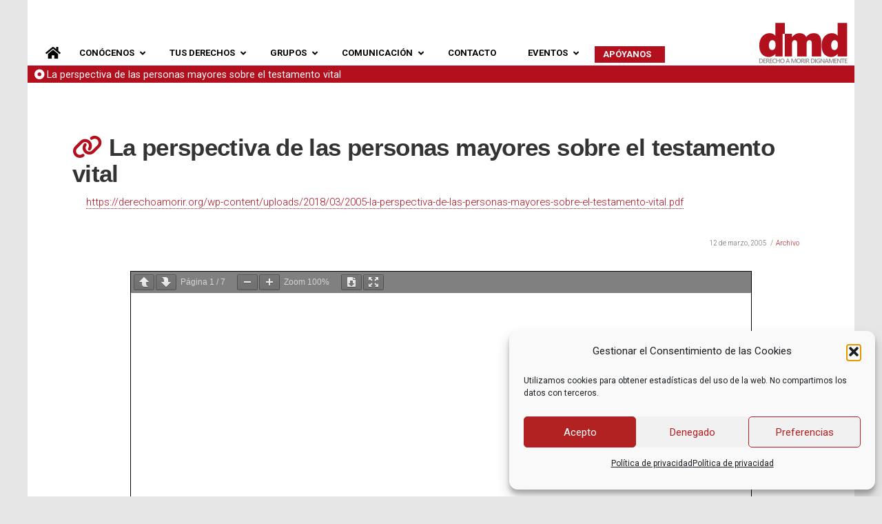

--- FILE ---
content_type: text/html; charset=UTF-8
request_url: https://derechoamorir.org/2005/03/12/la-perspectiva-de-las-personas-mayores-sobre-el-testamento-vital/
body_size: 33175
content:
<!DOCTYPE html>

<html class="no-js" dir="ltr" lang="es">

<head>
	<meta name="facebook-domain-verification" content="jrwvuo6j07xk3jf22c1wbwpes2fp6o" />
  
<meta charset="UTF-8">
<meta name="viewport" content="width=device-width, initial-scale=1.0">
<link rel="pingback" href="https://derechoamorir.org/xmlrpc.php">
<title>La perspectiva de las personas mayores sobre el testamento vital | Derecho a Morir Dignamente</title>
	<style>img:is([sizes="auto" i], [sizes^="auto," i]) { contain-intrinsic-size: 3000px 1500px }</style>
	
		<!-- All in One SEO 4.9.0 - aioseo.com -->
	<meta name="robots" content="max-image-preview:large" />
	<meta name="author" content="Prensa DMD"/>
	<link rel="canonical" href="https://derechoamorir.org/2005/03/12/la-perspectiva-de-las-personas-mayores-sobre-el-testamento-vital/" />
	<meta name="generator" content="All in One SEO (AIOSEO) 4.9.0" />
		<script type="application/ld+json" class="aioseo-schema">
			{"@context":"https:\/\/schema.org","@graph":[{"@type":"Article","@id":"https:\/\/derechoamorir.org\/2005\/03\/12\/la-perspectiva-de-las-personas-mayores-sobre-el-testamento-vital\/#article","name":"La perspectiva de las personas mayores sobre el testamento vital | Derecho a Morir Dignamente","headline":"La perspectiva de las personas mayores sobre el testamento vital","publisher":{"@id":"https:\/\/derechoamorir.org\/#organization"},"datePublished":"2005-03-12T11:55:54+01:00","dateModified":"2018-10-05T08:59:11+02:00","inLanguage":"es-ES","mainEntityOfPage":{"@id":"https:\/\/derechoamorir.org\/2005\/03\/12\/la-perspectiva-de-las-personas-mayores-sobre-el-testamento-vital\/#webpage"},"isPartOf":{"@id":"https:\/\/derechoamorir.org\/2005\/03\/12\/la-perspectiva-de-las-personas-mayores-sobre-el-testamento-vital\/#webpage"},"articleSection":"Archivo, Enlace"},{"@type":"BreadcrumbList","@id":"https:\/\/derechoamorir.org\/2005\/03\/12\/la-perspectiva-de-las-personas-mayores-sobre-el-testamento-vital\/#breadcrumblist","itemListElement":[{"@type":"ListItem","@id":"https:\/\/derechoamorir.org#listItem","position":1,"name":"Home","item":"https:\/\/derechoamorir.org","nextItem":{"@type":"ListItem","@id":"https:\/\/derechoamorir.org\/category\/noticias-archivo\/#listItem","name":"Archivo"}},{"@type":"ListItem","@id":"https:\/\/derechoamorir.org\/category\/noticias-archivo\/#listItem","position":2,"name":"Archivo","item":"https:\/\/derechoamorir.org\/category\/noticias-archivo\/","nextItem":{"@type":"ListItem","@id":"https:\/\/derechoamorir.org\/2005\/03\/12\/la-perspectiva-de-las-personas-mayores-sobre-el-testamento-vital\/#listItem","name":"La perspectiva de las personas mayores sobre el testamento vital"},"previousItem":{"@type":"ListItem","@id":"https:\/\/derechoamorir.org#listItem","name":"Home"}},{"@type":"ListItem","@id":"https:\/\/derechoamorir.org\/2005\/03\/12\/la-perspectiva-de-las-personas-mayores-sobre-el-testamento-vital\/#listItem","position":3,"name":"La perspectiva de las personas mayores sobre el testamento vital","previousItem":{"@type":"ListItem","@id":"https:\/\/derechoamorir.org\/category\/noticias-archivo\/#listItem","name":"Archivo"}}]},{"@type":"Organization","@id":"https:\/\/derechoamorir.org\/#organization","name":"Derecho a Morir Dignamente","description":"Organizaci\u00f3n en defensa de la libertad para decidir sobre la propia vida","url":"https:\/\/derechoamorir.org\/"},{"@type":"WebPage","@id":"https:\/\/derechoamorir.org\/2005\/03\/12\/la-perspectiva-de-las-personas-mayores-sobre-el-testamento-vital\/#webpage","url":"https:\/\/derechoamorir.org\/2005\/03\/12\/la-perspectiva-de-las-personas-mayores-sobre-el-testamento-vital\/","name":"La perspectiva de las personas mayores sobre el testamento vital | Derecho a Morir Dignamente","inLanguage":"es-ES","isPartOf":{"@id":"https:\/\/derechoamorir.org\/#website"},"breadcrumb":{"@id":"https:\/\/derechoamorir.org\/2005\/03\/12\/la-perspectiva-de-las-personas-mayores-sobre-el-testamento-vital\/#breadcrumblist"},"datePublished":"2005-03-12T11:55:54+01:00","dateModified":"2018-10-05T08:59:11+02:00"},{"@type":"WebSite","@id":"https:\/\/derechoamorir.org\/#website","url":"https:\/\/derechoamorir.org\/","name":"Derecho a Morir Dignamente","description":"Organizaci\u00f3n en defensa de la libertad para decidir sobre la propia vida","inLanguage":"es-ES","publisher":{"@id":"https:\/\/derechoamorir.org\/#organization"}}]}
		</script>
		<!-- All in One SEO -->

<link rel='dns-prefetch' href='//fonts.googleapis.com' />
<link rel="alternate" type="application/rss+xml" title="Derecho a Morir Dignamente &raquo; Feed" href="https://derechoamorir.org/feed/" />
<link rel="alternate" type="application/rss+xml" title="Derecho a Morir Dignamente &raquo; Feed de los comentarios" href="https://derechoamorir.org/comments/feed/" />
<meta property="og:site_name" content="Derecho a Morir Dignamente"><meta property="og:title" content="La perspectiva de las personas mayores sobre el testamento vital"><meta property="og:description" content="Organización en defensa de la libertad para decidir sobre la propia vida"><meta property="og:image" content="https://derechoamorir.org/wp-content/uploads/2020/03/portada-dmd-featured.png"><meta property="og:url" content="https://derechoamorir.org/2005/03/12/la-perspectiva-de-las-personas-mayores-sobre-el-testamento-vital/"><meta property="og:type" content="article"><script type="text/javascript">
/* <![CDATA[ */
window._wpemojiSettings = {"baseUrl":"https:\/\/s.w.org\/images\/core\/emoji\/16.0.1\/72x72\/","ext":".png","svgUrl":"https:\/\/s.w.org\/images\/core\/emoji\/16.0.1\/svg\/","svgExt":".svg","source":{"concatemoji":"https:\/\/derechoamorir.org\/wp-includes\/js\/wp-emoji-release.min.js?ver=6.8.3"}};
/*! This file is auto-generated */
!function(s,n){var o,i,e;function c(e){try{var t={supportTests:e,timestamp:(new Date).valueOf()};sessionStorage.setItem(o,JSON.stringify(t))}catch(e){}}function p(e,t,n){e.clearRect(0,0,e.canvas.width,e.canvas.height),e.fillText(t,0,0);var t=new Uint32Array(e.getImageData(0,0,e.canvas.width,e.canvas.height).data),a=(e.clearRect(0,0,e.canvas.width,e.canvas.height),e.fillText(n,0,0),new Uint32Array(e.getImageData(0,0,e.canvas.width,e.canvas.height).data));return t.every(function(e,t){return e===a[t]})}function u(e,t){e.clearRect(0,0,e.canvas.width,e.canvas.height),e.fillText(t,0,0);for(var n=e.getImageData(16,16,1,1),a=0;a<n.data.length;a++)if(0!==n.data[a])return!1;return!0}function f(e,t,n,a){switch(t){case"flag":return n(e,"\ud83c\udff3\ufe0f\u200d\u26a7\ufe0f","\ud83c\udff3\ufe0f\u200b\u26a7\ufe0f")?!1:!n(e,"\ud83c\udde8\ud83c\uddf6","\ud83c\udde8\u200b\ud83c\uddf6")&&!n(e,"\ud83c\udff4\udb40\udc67\udb40\udc62\udb40\udc65\udb40\udc6e\udb40\udc67\udb40\udc7f","\ud83c\udff4\u200b\udb40\udc67\u200b\udb40\udc62\u200b\udb40\udc65\u200b\udb40\udc6e\u200b\udb40\udc67\u200b\udb40\udc7f");case"emoji":return!a(e,"\ud83e\udedf")}return!1}function g(e,t,n,a){var r="undefined"!=typeof WorkerGlobalScope&&self instanceof WorkerGlobalScope?new OffscreenCanvas(300,150):s.createElement("canvas"),o=r.getContext("2d",{willReadFrequently:!0}),i=(o.textBaseline="top",o.font="600 32px Arial",{});return e.forEach(function(e){i[e]=t(o,e,n,a)}),i}function t(e){var t=s.createElement("script");t.src=e,t.defer=!0,s.head.appendChild(t)}"undefined"!=typeof Promise&&(o="wpEmojiSettingsSupports",i=["flag","emoji"],n.supports={everything:!0,everythingExceptFlag:!0},e=new Promise(function(e){s.addEventListener("DOMContentLoaded",e,{once:!0})}),new Promise(function(t){var n=function(){try{var e=JSON.parse(sessionStorage.getItem(o));if("object"==typeof e&&"number"==typeof e.timestamp&&(new Date).valueOf()<e.timestamp+604800&&"object"==typeof e.supportTests)return e.supportTests}catch(e){}return null}();if(!n){if("undefined"!=typeof Worker&&"undefined"!=typeof OffscreenCanvas&&"undefined"!=typeof URL&&URL.createObjectURL&&"undefined"!=typeof Blob)try{var e="postMessage("+g.toString()+"("+[JSON.stringify(i),f.toString(),p.toString(),u.toString()].join(",")+"));",a=new Blob([e],{type:"text/javascript"}),r=new Worker(URL.createObjectURL(a),{name:"wpTestEmojiSupports"});return void(r.onmessage=function(e){c(n=e.data),r.terminate(),t(n)})}catch(e){}c(n=g(i,f,p,u))}t(n)}).then(function(e){for(var t in e)n.supports[t]=e[t],n.supports.everything=n.supports.everything&&n.supports[t],"flag"!==t&&(n.supports.everythingExceptFlag=n.supports.everythingExceptFlag&&n.supports[t]);n.supports.everythingExceptFlag=n.supports.everythingExceptFlag&&!n.supports.flag,n.DOMReady=!1,n.readyCallback=function(){n.DOMReady=!0}}).then(function(){return e}).then(function(){var e;n.supports.everything||(n.readyCallback(),(e=n.source||{}).concatemoji?t(e.concatemoji):e.wpemoji&&e.twemoji&&(t(e.twemoji),t(e.wpemoji)))}))}((window,document),window._wpemojiSettings);
/* ]]> */
</script>
<link rel='stylesheet' id='eo-leaflet.js-css' href='https://derechoamorir.org/wp-content/plugins/event-organiser/lib/leaflet/leaflet.min.css?ver=1.4.0' type='text/css' media='all' />
<style id='eo-leaflet.js-inline-css' type='text/css'>
.leaflet-popup-close-button{box-shadow:none!important;}
</style>
<style id='wp-emoji-styles-inline-css' type='text/css'>

	img.wp-smiley, img.emoji {
		display: inline !important;
		border: none !important;
		box-shadow: none !important;
		height: 1em !important;
		width: 1em !important;
		margin: 0 0.07em !important;
		vertical-align: -0.1em !important;
		background: none !important;
		padding: 0 !important;
	}
</style>
<link rel='stylesheet' id='wp-block-library-css' href='https://derechoamorir.org/wp-includes/css/dist/block-library/style.min.css?ver=6.8.3' type='text/css' media='all' />
<style id='wp-block-library-theme-inline-css' type='text/css'>
.wp-block-audio :where(figcaption){color:#555;font-size:13px;text-align:center}.is-dark-theme .wp-block-audio :where(figcaption){color:#ffffffa6}.wp-block-audio{margin:0 0 1em}.wp-block-code{border:1px solid #ccc;border-radius:4px;font-family:Menlo,Consolas,monaco,monospace;padding:.8em 1em}.wp-block-embed :where(figcaption){color:#555;font-size:13px;text-align:center}.is-dark-theme .wp-block-embed :where(figcaption){color:#ffffffa6}.wp-block-embed{margin:0 0 1em}.blocks-gallery-caption{color:#555;font-size:13px;text-align:center}.is-dark-theme .blocks-gallery-caption{color:#ffffffa6}:root :where(.wp-block-image figcaption){color:#555;font-size:13px;text-align:center}.is-dark-theme :root :where(.wp-block-image figcaption){color:#ffffffa6}.wp-block-image{margin:0 0 1em}.wp-block-pullquote{border-bottom:4px solid;border-top:4px solid;color:currentColor;margin-bottom:1.75em}.wp-block-pullquote cite,.wp-block-pullquote footer,.wp-block-pullquote__citation{color:currentColor;font-size:.8125em;font-style:normal;text-transform:uppercase}.wp-block-quote{border-left:.25em solid;margin:0 0 1.75em;padding-left:1em}.wp-block-quote cite,.wp-block-quote footer{color:currentColor;font-size:.8125em;font-style:normal;position:relative}.wp-block-quote:where(.has-text-align-right){border-left:none;border-right:.25em solid;padding-left:0;padding-right:1em}.wp-block-quote:where(.has-text-align-center){border:none;padding-left:0}.wp-block-quote.is-large,.wp-block-quote.is-style-large,.wp-block-quote:where(.is-style-plain){border:none}.wp-block-search .wp-block-search__label{font-weight:700}.wp-block-search__button{border:1px solid #ccc;padding:.375em .625em}:where(.wp-block-group.has-background){padding:1.25em 2.375em}.wp-block-separator.has-css-opacity{opacity:.4}.wp-block-separator{border:none;border-bottom:2px solid;margin-left:auto;margin-right:auto}.wp-block-separator.has-alpha-channel-opacity{opacity:1}.wp-block-separator:not(.is-style-wide):not(.is-style-dots){width:100px}.wp-block-separator.has-background:not(.is-style-dots){border-bottom:none;height:1px}.wp-block-separator.has-background:not(.is-style-wide):not(.is-style-dots){height:2px}.wp-block-table{margin:0 0 1em}.wp-block-table td,.wp-block-table th{word-break:normal}.wp-block-table :where(figcaption){color:#555;font-size:13px;text-align:center}.is-dark-theme .wp-block-table :where(figcaption){color:#ffffffa6}.wp-block-video :where(figcaption){color:#555;font-size:13px;text-align:center}.is-dark-theme .wp-block-video :where(figcaption){color:#ffffffa6}.wp-block-video{margin:0 0 1em}:root :where(.wp-block-template-part.has-background){margin-bottom:0;margin-top:0;padding:1.25em 2.375em}
</style>
<style id='classic-theme-styles-inline-css' type='text/css'>
/*! This file is auto-generated */
.wp-block-button__link{color:#fff;background-color:#32373c;border-radius:9999px;box-shadow:none;text-decoration:none;padding:calc(.667em + 2px) calc(1.333em + 2px);font-size:1.125em}.wp-block-file__button{background:#32373c;color:#fff;text-decoration:none}
</style>
<link rel='stylesheet' id='aioseo/css/src/vue/standalone/blocks/table-of-contents/global.scss-css' href='https://derechoamorir.org/wp-content/plugins/all-in-one-seo-pack/dist/Lite/assets/css/table-of-contents/global.e90f6d47.css?ver=4.9.0' type='text/css' media='all' />
<style id='global-styles-inline-css' type='text/css'>
:root{--wp--preset--aspect-ratio--square: 1;--wp--preset--aspect-ratio--4-3: 4/3;--wp--preset--aspect-ratio--3-4: 3/4;--wp--preset--aspect-ratio--3-2: 3/2;--wp--preset--aspect-ratio--2-3: 2/3;--wp--preset--aspect-ratio--16-9: 16/9;--wp--preset--aspect-ratio--9-16: 9/16;--wp--preset--color--black: #000000;--wp--preset--color--cyan-bluish-gray: #abb8c3;--wp--preset--color--white: #ffffff;--wp--preset--color--pale-pink: #f78da7;--wp--preset--color--vivid-red: #cf2e2e;--wp--preset--color--luminous-vivid-orange: #ff6900;--wp--preset--color--luminous-vivid-amber: #fcb900;--wp--preset--color--light-green-cyan: #7bdcb5;--wp--preset--color--vivid-green-cyan: #00d084;--wp--preset--color--pale-cyan-blue: #8ed1fc;--wp--preset--color--vivid-cyan-blue: #0693e3;--wp--preset--color--vivid-purple: #9b51e0;--wp--preset--gradient--vivid-cyan-blue-to-vivid-purple: linear-gradient(135deg,rgba(6,147,227,1) 0%,rgb(155,81,224) 100%);--wp--preset--gradient--light-green-cyan-to-vivid-green-cyan: linear-gradient(135deg,rgb(122,220,180) 0%,rgb(0,208,130) 100%);--wp--preset--gradient--luminous-vivid-amber-to-luminous-vivid-orange: linear-gradient(135deg,rgba(252,185,0,1) 0%,rgba(255,105,0,1) 100%);--wp--preset--gradient--luminous-vivid-orange-to-vivid-red: linear-gradient(135deg,rgba(255,105,0,1) 0%,rgb(207,46,46) 100%);--wp--preset--gradient--very-light-gray-to-cyan-bluish-gray: linear-gradient(135deg,rgb(238,238,238) 0%,rgb(169,184,195) 100%);--wp--preset--gradient--cool-to-warm-spectrum: linear-gradient(135deg,rgb(74,234,220) 0%,rgb(151,120,209) 20%,rgb(207,42,186) 40%,rgb(238,44,130) 60%,rgb(251,105,98) 80%,rgb(254,248,76) 100%);--wp--preset--gradient--blush-light-purple: linear-gradient(135deg,rgb(255,206,236) 0%,rgb(152,150,240) 100%);--wp--preset--gradient--blush-bordeaux: linear-gradient(135deg,rgb(254,205,165) 0%,rgb(254,45,45) 50%,rgb(107,0,62) 100%);--wp--preset--gradient--luminous-dusk: linear-gradient(135deg,rgb(255,203,112) 0%,rgb(199,81,192) 50%,rgb(65,88,208) 100%);--wp--preset--gradient--pale-ocean: linear-gradient(135deg,rgb(255,245,203) 0%,rgb(182,227,212) 50%,rgb(51,167,181) 100%);--wp--preset--gradient--electric-grass: linear-gradient(135deg,rgb(202,248,128) 0%,rgb(113,206,126) 100%);--wp--preset--gradient--midnight: linear-gradient(135deg,rgb(2,3,129) 0%,rgb(40,116,252) 100%);--wp--preset--font-size--small: 13px;--wp--preset--font-size--medium: 20px;--wp--preset--font-size--large: 36px;--wp--preset--font-size--x-large: 42px;--wp--preset--spacing--20: 0.44rem;--wp--preset--spacing--30: 0.67rem;--wp--preset--spacing--40: 1rem;--wp--preset--spacing--50: 1.5rem;--wp--preset--spacing--60: 2.25rem;--wp--preset--spacing--70: 3.38rem;--wp--preset--spacing--80: 5.06rem;--wp--preset--shadow--natural: 6px 6px 9px rgba(0, 0, 0, 0.2);--wp--preset--shadow--deep: 12px 12px 50px rgba(0, 0, 0, 0.4);--wp--preset--shadow--sharp: 6px 6px 0px rgba(0, 0, 0, 0.2);--wp--preset--shadow--outlined: 6px 6px 0px -3px rgba(255, 255, 255, 1), 6px 6px rgba(0, 0, 0, 1);--wp--preset--shadow--crisp: 6px 6px 0px rgba(0, 0, 0, 1);}:where(.is-layout-flex){gap: 0.5em;}:where(.is-layout-grid){gap: 0.5em;}body .is-layout-flex{display: flex;}.is-layout-flex{flex-wrap: wrap;align-items: center;}.is-layout-flex > :is(*, div){margin: 0;}body .is-layout-grid{display: grid;}.is-layout-grid > :is(*, div){margin: 0;}:where(.wp-block-columns.is-layout-flex){gap: 2em;}:where(.wp-block-columns.is-layout-grid){gap: 2em;}:where(.wp-block-post-template.is-layout-flex){gap: 1.25em;}:where(.wp-block-post-template.is-layout-grid){gap: 1.25em;}.has-black-color{color: var(--wp--preset--color--black) !important;}.has-cyan-bluish-gray-color{color: var(--wp--preset--color--cyan-bluish-gray) !important;}.has-white-color{color: var(--wp--preset--color--white) !important;}.has-pale-pink-color{color: var(--wp--preset--color--pale-pink) !important;}.has-vivid-red-color{color: var(--wp--preset--color--vivid-red) !important;}.has-luminous-vivid-orange-color{color: var(--wp--preset--color--luminous-vivid-orange) !important;}.has-luminous-vivid-amber-color{color: var(--wp--preset--color--luminous-vivid-amber) !important;}.has-light-green-cyan-color{color: var(--wp--preset--color--light-green-cyan) !important;}.has-vivid-green-cyan-color{color: var(--wp--preset--color--vivid-green-cyan) !important;}.has-pale-cyan-blue-color{color: var(--wp--preset--color--pale-cyan-blue) !important;}.has-vivid-cyan-blue-color{color: var(--wp--preset--color--vivid-cyan-blue) !important;}.has-vivid-purple-color{color: var(--wp--preset--color--vivid-purple) !important;}.has-black-background-color{background-color: var(--wp--preset--color--black) !important;}.has-cyan-bluish-gray-background-color{background-color: var(--wp--preset--color--cyan-bluish-gray) !important;}.has-white-background-color{background-color: var(--wp--preset--color--white) !important;}.has-pale-pink-background-color{background-color: var(--wp--preset--color--pale-pink) !important;}.has-vivid-red-background-color{background-color: var(--wp--preset--color--vivid-red) !important;}.has-luminous-vivid-orange-background-color{background-color: var(--wp--preset--color--luminous-vivid-orange) !important;}.has-luminous-vivid-amber-background-color{background-color: var(--wp--preset--color--luminous-vivid-amber) !important;}.has-light-green-cyan-background-color{background-color: var(--wp--preset--color--light-green-cyan) !important;}.has-vivid-green-cyan-background-color{background-color: var(--wp--preset--color--vivid-green-cyan) !important;}.has-pale-cyan-blue-background-color{background-color: var(--wp--preset--color--pale-cyan-blue) !important;}.has-vivid-cyan-blue-background-color{background-color: var(--wp--preset--color--vivid-cyan-blue) !important;}.has-vivid-purple-background-color{background-color: var(--wp--preset--color--vivid-purple) !important;}.has-black-border-color{border-color: var(--wp--preset--color--black) !important;}.has-cyan-bluish-gray-border-color{border-color: var(--wp--preset--color--cyan-bluish-gray) !important;}.has-white-border-color{border-color: var(--wp--preset--color--white) !important;}.has-pale-pink-border-color{border-color: var(--wp--preset--color--pale-pink) !important;}.has-vivid-red-border-color{border-color: var(--wp--preset--color--vivid-red) !important;}.has-luminous-vivid-orange-border-color{border-color: var(--wp--preset--color--luminous-vivid-orange) !important;}.has-luminous-vivid-amber-border-color{border-color: var(--wp--preset--color--luminous-vivid-amber) !important;}.has-light-green-cyan-border-color{border-color: var(--wp--preset--color--light-green-cyan) !important;}.has-vivid-green-cyan-border-color{border-color: var(--wp--preset--color--vivid-green-cyan) !important;}.has-pale-cyan-blue-border-color{border-color: var(--wp--preset--color--pale-cyan-blue) !important;}.has-vivid-cyan-blue-border-color{border-color: var(--wp--preset--color--vivid-cyan-blue) !important;}.has-vivid-purple-border-color{border-color: var(--wp--preset--color--vivid-purple) !important;}.has-vivid-cyan-blue-to-vivid-purple-gradient-background{background: var(--wp--preset--gradient--vivid-cyan-blue-to-vivid-purple) !important;}.has-light-green-cyan-to-vivid-green-cyan-gradient-background{background: var(--wp--preset--gradient--light-green-cyan-to-vivid-green-cyan) !important;}.has-luminous-vivid-amber-to-luminous-vivid-orange-gradient-background{background: var(--wp--preset--gradient--luminous-vivid-amber-to-luminous-vivid-orange) !important;}.has-luminous-vivid-orange-to-vivid-red-gradient-background{background: var(--wp--preset--gradient--luminous-vivid-orange-to-vivid-red) !important;}.has-very-light-gray-to-cyan-bluish-gray-gradient-background{background: var(--wp--preset--gradient--very-light-gray-to-cyan-bluish-gray) !important;}.has-cool-to-warm-spectrum-gradient-background{background: var(--wp--preset--gradient--cool-to-warm-spectrum) !important;}.has-blush-light-purple-gradient-background{background: var(--wp--preset--gradient--blush-light-purple) !important;}.has-blush-bordeaux-gradient-background{background: var(--wp--preset--gradient--blush-bordeaux) !important;}.has-luminous-dusk-gradient-background{background: var(--wp--preset--gradient--luminous-dusk) !important;}.has-pale-ocean-gradient-background{background: var(--wp--preset--gradient--pale-ocean) !important;}.has-electric-grass-gradient-background{background: var(--wp--preset--gradient--electric-grass) !important;}.has-midnight-gradient-background{background: var(--wp--preset--gradient--midnight) !important;}.has-small-font-size{font-size: var(--wp--preset--font-size--small) !important;}.has-medium-font-size{font-size: var(--wp--preset--font-size--medium) !important;}.has-large-font-size{font-size: var(--wp--preset--font-size--large) !important;}.has-x-large-font-size{font-size: var(--wp--preset--font-size--x-large) !important;}
:where(.wp-block-post-template.is-layout-flex){gap: 1.25em;}:where(.wp-block-post-template.is-layout-grid){gap: 1.25em;}
:where(.wp-block-columns.is-layout-flex){gap: 2em;}:where(.wp-block-columns.is-layout-grid){gap: 2em;}
:root :where(.wp-block-pullquote){font-size: 1.5em;line-height: 1.6;}
</style>
<link rel='stylesheet' id='ubermenu-roboto-css' href='//fonts.googleapis.com/css?family=Roboto%3A%2C300%2C400%2C700&#038;ver=6.8.3' type='text/css' media='all' />
<link rel='stylesheet' id='cmplz-general-css' href='https://derechoamorir.org/wp-content/plugins/complianz-gdpr/assets/css/cookieblocker.min.css?ver=1763582941' type='text/css' media='all' />
<link rel='stylesheet' id='x-stack-css' href='https://derechoamorir.org/wp-content/themes/pro/framework/dist/css/site/stacks/renew.css?ver=6.7.8' type='text/css' media='all' />
<link rel='stylesheet' id='x-child-css' href='https://derechoamorir.org/wp-content/themes/pro-child/style.css?ver=6.7.8' type='text/css' media='all' />
<link rel='stylesheet' id='ubermenu-css' href='https://derechoamorir.org/wp-content/plugins/ubermenu/pro/assets/css/ubermenu.min.css?ver=3.8.5' type='text/css' media='all' />
<link rel='stylesheet' id='ubermenu-white-css' href='https://derechoamorir.org/wp-content/plugins/ubermenu/pro/assets/css/skins/white.css?ver=6.8.3' type='text/css' media='all' />
<link rel='stylesheet' id='ubermenu-trans-black-hov-css' href='https://derechoamorir.org/wp-content/plugins/ubermenu/pro/assets/css/skins/trans_black_hover.css?ver=6.8.3' type='text/css' media='all' />
<link rel='stylesheet' id='ubermenu-clean-white-css' href='https://derechoamorir.org/wp-content/plugins/ubermenu/pro/assets/css/skins/cleanwhite.css?ver=6.8.3' type='text/css' media='all' />
<link rel='stylesheet' id='ubermenu-font-awesome-all-css' href='https://derechoamorir.org/wp-content/plugins/ubermenu/assets/fontawesome/css/all.min.css?ver=6.8.3' type='text/css' media='all' />
<style id='cs-inline-css' type='text/css'>
@media (min-width:1200px){.x-hide-xl{display:none !important;}}@media (min-width:979px) and (max-width:1199px){.x-hide-lg{display:none !important;}}@media (min-width:767px) and (max-width:978px){.x-hide-md{display:none !important;}}@media (min-width:480px) and (max-width:766px){.x-hide-sm{display:none !important;}}@media (max-width:479px){.x-hide-xs{display:none !important;}} a,h1 a:hover,h2 a:hover,h3 a:hover,h4 a:hover,h5 a:hover,h6 a:hover,.x-comment-time:hover,#reply-title small a,.comment-reply-link:hover,.x-comment-author a:hover,.x-recent-posts a:hover .h-recent-posts{color:#006e7f;}a:hover,#reply-title small a:hover{color:#006e7f;}.entry-title i,.entry-title svg{color:rgb(179,15,29);}a.x-img-thumbnail:hover,li.bypostauthor > article.comment{border-color:#006e7f;}.flex-direction-nav a,.flex-control-nav a:hover,.flex-control-nav a.flex-active,.x-dropcap,.x-skill-bar .bar,.x-pricing-column.featured h2,.h-comments-title small,.x-pagination a:hover,.woocommerce-pagination a:hover,.x-entry-share .x-share:hover,.entry-thumb,.widget_tag_cloud .tagcloud a:hover,.widget_product_tag_cloud .tagcloud a:hover,.x-highlight,.x-recent-posts .x-recent-posts-img:after,.x-portfolio-filters{background-color:#006e7f;}.x-portfolio-filters:hover{background-color:#006e7f;}.x-main{width:calc(74% - 3.20197%);}.x-sidebar{width:calc(100% - 3.20197% - 74%);}.h-landmark{font-weight:400;}.x-comment-author a{color:rgb(100,100,100);}.x-comment-author a,.comment-form-author label,.comment-form-email label,.comment-form-url label,.comment-form-rating label,.comment-form-comment label,.widget_calendar #wp-calendar caption,.widget_calendar #wp-calendar th,.x-accordion-heading .x-accordion-toggle,.x-nav-tabs > li > a:hover,.x-nav-tabs > .active > a,.x-nav-tabs > .active > a:hover{color:#333333;}.widget_calendar #wp-calendar th{border-bottom-color:#333333;}.x-pagination span.current,.woocommerce-pagination span[aria-current],.x-portfolio-filters-menu,.widget_tag_cloud .tagcloud a,.h-feature-headline span i,.widget_price_filter .ui-slider .ui-slider-handle{background-color:#333333;}@media (max-width:978.98px){}@media (max-width:978.98px){.x-content-sidebar-active .alignwide,.x-sidebar-content-active .alignwide{width:calc((1104 / 1080) * 100%);max-width:calc((1104 / 1080) * 100%);margin-left:calc((((1104 / 1080) * 100%) - 100%) / -2);}}@media (max-width:978.98px){.x-content-sidebar-active .alignfull,.x-sidebar-content-active .alignfull{width:calc((1200 / 1080) * 100%);max-width:calc((1200 / 1080) * 100%);margin-left:calc((((1200 / 1080) * 100%) - 100%) / -2);}}.x-full-width-active .alignwide{width:calc((1104 / 1080) * 100%);max-width:calc((1104 / 1080) * 100%);margin-left:calc((((1104 / 1080) * 100%) - 100%) / -2);}.x-full-width-active .alignfull{width:calc((1200 / 1080) * 100%);max-width:calc((1200 / 1080) * 100%);margin-left:calc((((1200 / 1080) * 100%) - 100%) / -2);}html{font-size:13px;}@media (min-width:479px){html{font-size:13px;}}@media (min-width:766px){html{font-size:13px;}}@media (min-width:978px){html{font-size:13px;}}@media (min-width:1199px){html{font-size:14px;}}body{font-style:normal;font-weight:400;color:rgb(100,100,100);background-color:rgb(230,230,230);}.w-b{font-weight:400 !important;}h1,h2,h3,h4,h5,h6,.h1,.h2,.h3,.h4,.h5,.h6,.x-text-headline{font-family:"Helvetica Neue",Helvetica,Arial,sans-serif;font-style:normal;font-weight:500;}h1,.h1{letter-spacing:-0.018em;}h2,.h2{letter-spacing:-0.025em;}h3,.h3{letter-spacing:-0.031em;}h4,.h4{letter-spacing:-0.042em;}h5,.h5{letter-spacing:-0.048em;}h6,.h6{letter-spacing:-0.071em;}.w-h{font-weight:500 !important;}.x-container.width{width:90%;}.x-container.max{max-width:1200px;}.x-bar-content.x-container.width{flex-basis:90%;}.site,.x-site{width:90%;max-width:1200px;}.x-main.full{float:none;clear:both;display:block;width:auto;}@media (max-width:978.98px){.x-main.full,.x-main.left,.x-main.right,.x-sidebar.left,.x-sidebar.right{float:none;display:block;width:auto !important;}}.entry-header,.entry-content{font-size:1.333rem;}body,input,button,select,textarea{font-family:"Roboto",sans-serif;}h1,h2,h3,h4,h5,h6,.h1,.h2,.h3,.h4,.h5,.h6,h1 a,h2 a,h3 a,h4 a,h5 a,h6 a,.h1 a,.h2 a,.h3 a,.h4 a,.h5 a,.h6 a,blockquote{color:#333333;}.cfc-h-tx{color:#333333 !important;}.cfc-h-bd{border-color:#333333 !important;}.cfc-h-bg{background-color:#333333 !important;}.cfc-b-tx{color:rgb(100,100,100) !important;}.cfc-b-bd{border-color:rgb(100,100,100) !important;}.cfc-b-bg{background-color:rgb(100,100,100) !important;}.x-btn,.button,[type="submit"]{color:#ffffff;border-color:hsl(350,79%,36%);background-color:#b40404;text-shadow:0 0.075em 0.075em rgba(0,0,0,0.5);border-radius:0.25em;}.x-btn:hover,.button:hover,[type="submit"]:hover{color:#fff;border-color:#555555;background-color:#555555;text-shadow:0 0.075em 0.075em rgba(0,0,0,0.5);}.x-btn.x-btn-real,.x-btn.x-btn-real:hover{margin-bottom:0.25em;text-shadow:0 0.075em 0.075em rgba(0,0,0,0.65);}.x-btn.x-btn-real{box-shadow:0 0.25em 0 0 #2a2a2a,0 4px 9px rgba(0,0,0,0.75);}.x-btn.x-btn-real:hover{box-shadow:0 0.25em 0 0 #2a2a2a,0 4px 9px rgba(0,0,0,0.75);}.x-btn.x-btn-flat,.x-btn.x-btn-flat:hover{margin-bottom:0;text-shadow:0 0.075em 0.075em rgba(0,0,0,0.65);box-shadow:none;}.x-btn.x-btn-transparent,.x-btn.x-btn-transparent:hover{margin-bottom:0;border-width:3px;text-shadow:none;text-transform:uppercase;background-color:transparent;box-shadow:none;}.bg .mejs-container,.x-video .mejs-container{position:unset !important;} @font-face{font-family:'FontAwesomePro';font-style:normal;font-weight:900;font-display:block;src:url('https://derechoamorir.org/wp-content/themes/pro/cornerstone/assets/fonts/fa-solid-900.woff2?ver=6.7.2') format('woff2'),url('https://derechoamorir.org/wp-content/themes/pro/cornerstone/assets/fonts/fa-solid-900.ttf?ver=6.7.2') format('truetype');}[data-x-fa-pro-icon]{font-family:"FontAwesomePro" !important;}[data-x-fa-pro-icon]:before{content:attr(data-x-fa-pro-icon);}[data-x-icon],[data-x-icon-o],[data-x-icon-l],[data-x-icon-s],[data-x-icon-b],[data-x-icon-sr],[data-x-icon-ss],[data-x-icon-sl],[data-x-fa-pro-icon],[class*="cs-fa-"]{display:inline-flex;font-style:normal;font-weight:400;text-decoration:inherit;text-rendering:auto;-webkit-font-smoothing:antialiased;-moz-osx-font-smoothing:grayscale;}[data-x-icon].left,[data-x-icon-o].left,[data-x-icon-l].left,[data-x-icon-s].left,[data-x-icon-b].left,[data-x-icon-sr].left,[data-x-icon-ss].left,[data-x-icon-sl].left,[data-x-fa-pro-icon].left,[class*="cs-fa-"].left{margin-right:0.5em;}[data-x-icon].right,[data-x-icon-o].right,[data-x-icon-l].right,[data-x-icon-s].right,[data-x-icon-b].right,[data-x-icon-sr].right,[data-x-icon-ss].right,[data-x-icon-sl].right,[data-x-fa-pro-icon].right,[class*="cs-fa-"].right{margin-left:0.5em;}[data-x-icon]:before,[data-x-icon-o]:before,[data-x-icon-l]:before,[data-x-icon-s]:before,[data-x-icon-b]:before,[data-x-icon-sr]:before,[data-x-icon-ss]:before,[data-x-icon-sl]:before,[data-x-fa-pro-icon]:before,[class*="cs-fa-"]:before{line-height:1;}@font-face{font-family:'FontAwesome';font-style:normal;font-weight:900;font-display:block;src:url('https://derechoamorir.org/wp-content/themes/pro/cornerstone/assets/fonts/fa-solid-900.woff2?ver=6.7.2') format('woff2'),url('https://derechoamorir.org/wp-content/themes/pro/cornerstone/assets/fonts/fa-solid-900.ttf?ver=6.7.2') format('truetype');}[data-x-icon],[data-x-icon-s],[data-x-icon][class*="cs-fa-"]{font-family:"FontAwesome" !important;font-weight:900;}[data-x-icon]:before,[data-x-icon][class*="cs-fa-"]:before{content:attr(data-x-icon);}[data-x-icon-s]:before{content:attr(data-x-icon-s);}@font-face{font-family:'FontAwesomeRegular';font-style:normal;font-weight:400;font-display:block;src:url('https://derechoamorir.org/wp-content/themes/pro/cornerstone/assets/fonts/fa-regular-400.woff2?ver=6.7.2') format('woff2'),url('https://derechoamorir.org/wp-content/themes/pro/cornerstone/assets/fonts/fa-regular-400.ttf?ver=6.7.2') format('truetype');}@font-face{font-family:'FontAwesomePro';font-style:normal;font-weight:400;font-display:block;src:url('https://derechoamorir.org/wp-content/themes/pro/cornerstone/assets/fonts/fa-regular-400.woff2?ver=6.7.2') format('woff2'),url('https://derechoamorir.org/wp-content/themes/pro/cornerstone/assets/fonts/fa-regular-400.ttf?ver=6.7.2') format('truetype');}[data-x-icon-o]{font-family:"FontAwesomeRegular" !important;}[data-x-icon-o]:before{content:attr(data-x-icon-o);}@font-face{font-family:'FontAwesomeLight';font-style:normal;font-weight:300;font-display:block;src:url('https://derechoamorir.org/wp-content/themes/pro/cornerstone/assets/fonts/fa-light-300.woff2?ver=6.7.2') format('woff2'),url('https://derechoamorir.org/wp-content/themes/pro/cornerstone/assets/fonts/fa-light-300.ttf?ver=6.7.2') format('truetype');}@font-face{font-family:'FontAwesomePro';font-style:normal;font-weight:300;font-display:block;src:url('https://derechoamorir.org/wp-content/themes/pro/cornerstone/assets/fonts/fa-light-300.woff2?ver=6.7.2') format('woff2'),url('https://derechoamorir.org/wp-content/themes/pro/cornerstone/assets/fonts/fa-light-300.ttf?ver=6.7.2') format('truetype');}[data-x-icon-l]{font-family:"FontAwesomeLight" !important;font-weight:300;}[data-x-icon-l]:before{content:attr(data-x-icon-l);}@font-face{font-family:'FontAwesomeBrands';font-style:normal;font-weight:normal;font-display:block;src:url('https://derechoamorir.org/wp-content/themes/pro/cornerstone/assets/fonts/fa-brands-400.woff2?ver=6.7.2') format('woff2'),url('https://derechoamorir.org/wp-content/themes/pro/cornerstone/assets/fonts/fa-brands-400.ttf?ver=6.7.2') format('truetype');}[data-x-icon-b]{font-family:"FontAwesomeBrands" !important;}[data-x-icon-b]:before{content:attr(data-x-icon-b);}.widget.widget_rss li .rsswidget:before{content:"\f35d";padding-right:0.4em;font-family:"FontAwesome";} .m1k6-0.x-bar{height:96px;z-index:2001;}.m1k6-0 .x-bar-content{height:96px;}.m1k6-0.x-bar-space{height:96px;}.m1k6-1.x-bar{border-top-width:0px;border-right-width:0px;border-bottom-width:1px;border-left-width:0px;border-top-style:none;border-right-style:none;border-bottom-style:solid;border-left-style:none;border-top-color:transparent;border-right-color:transparent;border-bottom-color:rgb(190,10,39);border-left-color:transparent;background-color:hsl(0,0%,100%);}.m1k6-1 .x-bar-content{justify-content:space-between;}.m1k6-2.x-bar{font-size:16px;}.m1k6-2 .x-bar-content{display:flex;flex-direction:row;align-items:center;flex-grow:0;flex-shrink:1;}.m1k6-2.x-bar-space{font-size:16px;}.m1k6-3 .x-bar-content{flex-basis:calc(100% - 20px);}.m1k6-4.x-bar-outer-spacers:after,.m1k6-4.x-bar-outer-spacers:before{flex-basis:10px;width:10px!important;height:10px;}.m1k6-5.x-bar{height:24px;z-index:2000;}.m1k6-5 .x-bar-content{height:24px;}.m1k6-5.x-bar-space{height:24px;}.m1k6-6.x-bar{border-top-width:0;border-right-width:0;border-bottom-width:0;border-left-width:0;background-color:rgb(179,15,29);}.m1k6-6 .x-bar-content{justify-content:flex-start;}.m1k6-7.x-bar{height:5em;z-index:999;}.m1k6-7 .x-bar-content{height:5em;}.m1k6-7.x-bar-space{height:5em;}.m1k6-8 .x-bar-content{flex-basis:100%;}.m1k6-9.x-bar{width:calc(100% - (0px * 2));margin-top:0px;margin-left:0px;margin-right:0px;height:auto;padding-top:0em;padding-right:0em;padding-bottom:0em;padding-left:1.5em;z-index:998;}.m1k6-9 .x-bar-content{height:auto;}.m1k6-9.x-bar-outer-spacers:after,.m1k6-9.x-bar-outer-spacers:before{flex-basis:1em;width:1em!important;height:1em;}.m1k6-9.x-bar-space{height:auto;}.m1k6-a.x-bar-container{display:flex;flex-direction:row;flex-basis:auto;border-top-width:0;border-right-width:0;border-bottom-width:0;border-left-width:0;font-size:1em;z-index:auto;}.m1k6-b.x-bar-container{justify-content:center;padding-right:5px;padding-bottom:5px;padding-left:5px;}.m1k6-c.x-bar-container{align-items:flex-end;}.m1k6-d.x-bar-container{flex-grow:0;}.m1k6-e.x-bar-container{flex-shrink:1;}.m1k6-f.x-bar-container{padding-top:5px;}.m1k6-g.x-bar-container{justify-content:space-between;}.m1k6-h.x-bar-container{flex-shrink:0;}.m1k6-i.x-bar-container{padding-top:1em;}.m1k6-j.x-bar-container{padding-right:0px;padding-bottom:0px;padding-left:0px;}.m1k6-k.x-bar-container{align-items:center;}.m1k6-l.x-bar-container{flex-grow:1;}.m1k6-n.x-image{font-size:1em;}.m1k6-o.x-anchor {width:4em;height:4em;background-color:rgba(255,255,255,1);}.m1k6-o.x-anchor .x-graphic {margin-top:5px;margin-right:5px;margin-bottom:5px;margin-left:5px;}.m1k6-o.x-anchor .x-graphic-icon {font-size:1.25em;width:1em;color:rgba(0,0,0,1);border-top-width:0;border-right-width:0;border-bottom-width:0;border-left-width:0;height:1em;line-height:1em;background-color:transparent;}.m1k6-o.x-anchor:hover .x-graphic-icon,.m1k6-o.x-anchor[class*="active"] .x-graphic-icon,[data-x-effect-provider*="colors"]:hover .m1k6-o.x-anchor .x-graphic-icon {color:rgba(0,0,0,0.5);}.m1k6-o.x-anchor .x-toggle {color:rgba(0,0,0,1);}.m1k6-o.x-anchor:hover .x-toggle,.m1k6-o.x-anchor[class*="active"] .x-toggle,[data-x-effect-provider*="colors"]:hover .m1k6-o.x-anchor .x-toggle {color:rgba(0,0,0,0.5);}.m1k6-o.x-anchor .x-toggle-burger {width:12em;margin-top:3.25em;margin-right:0;margin-bottom:3.25em;margin-left:0;font-size:0.15em;}.m1k6-o.x-anchor .x-toggle-burger-bun-t {transform:translate3d(0,calc(3.25em * -1),0);}.m1k6-o.x-anchor .x-toggle-burger-bun-b {transform:translate3d(0,3.25em,0);}.m1k6-p.x-anchor .x-anchor-content {justify-content:center;}.m1k6-q.x-anchor {border-top-width:0;border-right-width:0;border-bottom-width:0;border-left-width:0;font-size:1em;}.m1k6-q.x-anchor .x-anchor-content {display:flex;flex-direction:row;align-items:center;}.m1k6-r.x-anchor {background-color:transparent;}.m1k6-r.x-anchor .x-anchor-content {padding-right:0px;padding-left:0px;}.m1k6-r.x-anchor .x-anchor-text {margin-right:auto;}.m1k6-r.x-anchor .x-anchor-text-primary {font-family:inherit;font-size:1em;font-style:normal;font-weight:inherit;line-height:1;}.m1k6-r.x-anchor:hover .x-anchor-text-primary,.m1k6-r.x-anchor[class*="active"] .x-anchor-text-primary,[data-x-effect-provider*="colors"]:hover .m1k6-r.x-anchor .x-anchor-text-primary {color:rgb(179,15,29);}.m1k6-r.x-anchor .x-anchor-sub-indicator {margin-top:5px;margin-right:5px;margin-bottom:5px;margin-left:5px;font-size:1em;color:rgba(0,0,0,1);}.m1k6-r.x-anchor:hover .x-anchor-sub-indicator,.m1k6-r.x-anchor[class*="active"] .x-anchor-sub-indicator,[data-x-effect-provider*="colors"]:hover .m1k6-r.x-anchor .x-anchor-sub-indicator {color:rgba(0,0,0,0.5);}.m1k6-s.x-anchor .x-anchor-content {padding-top:10px;padding-bottom:10px;}.m1k6-s.x-anchor .x-anchor-text {margin-top:5px;margin-bottom:5px;margin-left:5px;}.m1k6-s.x-anchor .x-anchor-text-primary {text-transform:uppercase;color:rgba(0,0,0,1);}.m1k6-t.x-anchor {margin-top:0px;margin-right:0px;margin-bottom:0px;margin-left:20px;}.m1k6-t.x-anchor .x-anchor-content {justify-content:flex-end;padding-top:15px;padding-bottom:15px;}.m1k6-t.x-anchor:hover,.m1k6-t.x-anchor[class*="active"],[data-x-effect-provider*="colors"]:hover .m1k6-t.x-anchor {background-color:rgb(240,240,240);}.m1k6-t.x-anchor .x-anchor-text {margin-top:0px;margin-bottom:0px;margin-left:25px;}.m1k6-t.x-anchor .x-anchor-text-primary {color:rgb(100,100,100);}.m1k6-u{font-size:15px;transition-duration:500ms;}.m1k6-u .x-off-canvas-bg{background-color:rgba(0,0,0,0.75);transition-duration:500ms;transition-timing-function:cubic-bezier(0.400,0.000,0.200,1.000);}.m1k6-u .x-off-canvas-close{width:calc(1em * 1);height:calc(1em * 1);font-size:3em;color:rgba(0,0,0,0.5);transition-duration:0.3s,500ms,500ms;transition-timing-function:ease-in-out,cubic-bezier(0.400,0.000,0.200,1.000),cubic-bezier(0.400,0.000,0.200,1.000);}.m1k6-u .x-off-canvas-close:focus,.m1k6-u .x-off-canvas-close:hover{color:rgba(0,0,0,1);}.m1k6-u .x-off-canvas-content{max-width:85%;padding-top:calc(3em * 1);padding-right:calc(3em * 1);padding-bottom:calc(3em * 1);padding-left:calc(3em * 1);border-top-width:0;border-right-width:0;border-bottom-width:0;border-left-width:0;background-color:#ffffff;transition-duration:500ms;transition-timing-function:cubic-bezier(0.400,0.000,0.200,1.000);}.m1k6-v{font-size:1em;}.m1k6-v [data-x-toggle-collapse]{transition-duration:300ms;transition-timing-function:cubic-bezier(0.400,0.000,0.200,1.000);}  .m1bs-0.x-bar{height:2em;border-top-width:2px;border-right-width:0px;border-bottom-width:0px;border-left-width:0px;border-top-style:dashed;border-right-style:none;border-bottom-style:none;border-left-style:none;border-top-color:#006e7f;border-right-color:transparent;border-bottom-color:transparent;border-left-color:transparent;}.m1bs-0 .x-bar-content{justify-content:space-between;height:2em;}.m1bs-1.x-bar{font-size:16px;background-color:#edf2f9;}.m1bs-1 .x-bar-content{display:flex;flex-direction:row;align-items:center;flex-grow:0;flex-shrink:1;flex-basis:100%;}.m1bs-1.x-bar-space{font-size:16px;}.m1bs-2.x-bar{z-index:9999;}.m1bs-2.x-bar-outer-spacers:after,.m1bs-2.x-bar-outer-spacers:before{flex-basis:2em;width:2em!important;height:2em;}.m1bs-3.x-bar{height:7em;z-index:10;}.m1bs-3 .x-bar-content{justify-content:flex-start;height:7em;}.m1bs-3.x-bar-outer-spacers:after,.m1bs-3.x-bar-outer-spacers:before{flex-basis:1em;width:1em!important;height:1em;}.m1bs-4.x-bar{border-top-width:0;border-right-width:0;border-bottom-width:0;border-left-width:0;}.m1bs-5.x-bar{height:auto;padding-top:20px;padding-right:0em;padding-bottom:1em;padding-left:0em;}.m1bs-5 .x-bar-content{justify-content:center;height:auto;}.m1bs-6.x-bar-container{display:flex;flex-direction:row;border-top-width:0;border-right-width:0;border-bottom-width:0;border-left-width:0;font-size:1em;z-index:1;}.m1bs-7.x-bar-container{justify-content:space-around;align-items:flex-end;flex-grow:1;flex-shrink:0;flex-basis:0%;max-height:10em;padding-top:20px;padding-right:0px;padding-bottom:0px;padding-left:0px;}.m1bs-8.x-bar-container{justify-content:space-between;align-items:center;flex-grow:0;flex-shrink:1;flex-basis:auto;}.m1bs-9.x-image{font-size:1em;border-top-width:0;border-right-width:0;border-bottom-width:0;border-left-width:0;}.m1bs-9.x-image img{aspect-ratio:auto;}.m1bs-a.x-text{border-top-width:0;border-right-width:0;border-bottom-width:0;border-left-width:0;font-family:inherit;font-style:normal;font-weight:400;line-height:1.4;letter-spacing:0em;text-transform:none;}.m1bs-a.x-text > :first-child{margin-top:0;}.m1bs-a.x-text > :last-child{margin-bottom:0;}.m1bs-b.x-text{font-size:0.7em;columns:120px 5;column-gap:15px;column-rule:0px none transparent;}.m1bs-c.x-text{font-size:0.8em;text-align:center;color:rgb(179,15,29);}  .x-container.max{max-width:1200px !important;}.x-bar{max-width:1200px;}.x-container.offset{margin-top:0px !important;}.x-section a:hover{text-decoration:underline;}.p-meta{font-size:10px;padding-bottom:15px;padding-right:20px;text-align:right;}.p-meta > span:nth-child(1){display:none;}.entry-header .p-meta{padding-bottom:5px;}.entry-header{margin-top:10px;}.entry-wrap{padding:0px !important;border:0;}.x-iso-container .entry-wrap{background:rgb(240,240,240);border:1px solid rgb(200,200,200);padding:10px;}.x-recent-posts a.x-recent-post3{border:1px solid rgb(200,200,200);}.x-recent-posts a.x-recent-post4{border:1px solid rgb(200,200,200);margin-right:1rem !important;}.x-recent-posts .h-recent-posts{text-align:left;transition:none;font-size:1.05em;margin:0px 0px 0px 0px;}.x-iso-container{padding-top:20px;}@media only screen and (max-width:768px){.page .x-container.width{margin:0;padding-right:0px;padding-left:0px;width:100%;}}.ubermenu-widgettitle .ubermenu-target{display:none !important;}.calendario-menu-evento-titulo a:hover{text-decoration:none;}.widget ul li{display:inline-block;padding:0;}ul .eo-events .eo-events-widget{display:grid;grid-template-columns:1fr 1fr 1fr 1fr 1fr 1fr;}.x-entry-share{clear:both;}.ufaq .entry-header{margin-top:50px;font-size:0.9em;}.ufaq .entry-title:before{content:"Preguntas Frecuentes";font-size:0.5em !important;font-family:'Roboto' !important;display:inline-block;text-transform:uppercase !important;text-align:center;vertical-align:bottom !important;font-weight:700 !important;}.ubermenu .ubermenu-icon{margin-top:-3px;}.ubermenu-item-level-2{font-size:14px}.ubermenu-item-level-1{font-size:14px;}.ubermenu-item-type-custom{margin-top:0px !important;padding:0px !important;}.ubermenu .ubermenu-autocolumn,.ubermenu .ubermenu-submenu-type-stack{padding-top:0px !important;padding-bottom:0px !important;}.ubermenu-main .ubermenu-nav .ubermenu-submenu .ubermenu-item-header > .ubermenu-target{margin:0px 5px 0px 5px !important;padding-bottom:0;}.ubermenu-main .ubermenu-nav .ubermenu-submenu .ubermenu-item-normal > .ubermenu-target{margin:0px 5px 0px 5px !important;vertical-align:center !important;}.ubermenu-main .ubermenu-nav .ubermenu-item.ubermenu-item-level-0 > .ubermenu-target{padding-left:2px;}.ubermenu .ubermenu-target-text{padding-left:10px;}.ubermenu .ubermenu-item-layout-icon_left>.ubermenu-icon,.ubermenu .ubermenu-item-layout-icon_right>.ubermenu-icon .menu-item-371{font-size:1.5em;}.ubermenu-main .ubermenu-item-level-0 > .ubermenu-target,.ubermenu-main .ubermenu-item-level-0 > .ubermenu-custom-content.ubermenu-custom-content-padded{padding-left:10px;}.ubermenu .ubermenu-submenu{padding:5px 0 5px 0 !important;}#menu-todo-calendario.ubermenu-main .ubermenu-nav .ubermenu-submenu .ubermenu-item-normal > .ubermenu-target{padding-top:0px !important;margin-top:0px !important;}#menu-todo-calendario{padding-top:0 !important;margin-top:0 !important;}.ubermenu-main .ubermenu-submenu .ubermenu-widget{padding-bottom:0 !important;}.ubermenu-item ul{padding-left:8px !important;margin-left:0 !important;}.ubermenu-submenu-drop{overflow:visible !important;}.ubermenu .ubermenu-nav{padding-top:20px;}.x-menu{overflow-y:scroll;max-height:80vh;}.eo-event-future{border:0px solid;padding-top:0px !important;overflow:hidden;}.eo-event-future .evento-fecha{text-align:right;padding-right:5px;}.eo-event-future .evento-lugar{text-align:right;padding-right:5px;}.eo-event-future .evento-detalles{margin-bottom:10px;text-align:right;}.eo-event-future li{display:inline !important;}.widget ul{border:none;}.widget ul li{background:none;border:none;}.event .entry-thumb{float:left;display:inline-block;width:30%;margin-top:5px;margin-right:25px;padding:0;border:1px solid rgb(200,200,200);border-radius:3px;}.event .entry-thumb img{border-radius:3px;}.entry-featured{border:0;}.entry-content{margin-top:0 !important;margin-bottom:70px;}.eo-event-meta{width:100% !important;padding-left:10px;padding-right:15px;}.eventorganiser-event-meta{float:left;padding:15px;margin-right:40px !important;margin-left:0px;margin-bottom:20px;background:#edf2f9;width:250px;display:block;font-size:0.9em;border:1px solid #006e7f;border-radius:3px;}.titulo-caja-detalles-evento{margin-top:10px !important;font-size:2em;font-weight:900;color:#000;}.eo-eb-date-day{color:#fff !important;}@media only screen and (max-width:768px){::-webkit-scrollbar{width:0px;background:transparent;}}.x-brand img{margin-left:30px;padding-top:10px;padding-bottom:5px;}.widget .eo-event-future{display:inline-block;overflow:hidden;}.hentry .event-entry-meta{display:none;}.eo-event-venue-map{float:none !important;width:100% !important;}.entry-featured{margin-top:0px;}.x-breadcrumbs-wrap{padding-right:40px;width:40%;}.x-landmark{display:none;}.more-link{font-size:0;}.more-link:after{content:"Leer más";font-size:14px;}.x-iso-container-posts.cols-2 .entry-wrap{padding-bottom:20px !important;padding-top:10px !important;background:none;border:0;}.x-iso-container-posts.cols-2 .entry-content{background:#fff;padding:0 20px 0 20px;line-height:1.4em;}.x-iso-container-posts.cols-2 .entry-featured{padding-right:20px;padding-bottom:10px;}.x-iso-container-posts.col-2 .entry-title:before{background-color:rgb(245,245,245) !important;}#primary.content-area{margin:50px;}.page-title{display:none;}.x-iso-container-posts.cols-2 .entry-title:before{display:none;}.format-link .x-hgroup{margin-bottom:1px;border-bottom:0 !important;padding-bottom:5px;padding-right:5px;padding-left:5px;padding-top:5px;}@media only screen and (max-width:768px){.x-iso-container-posts.cols-2 .entry-wrap{border-bottom:1px solid rgb(200,200,200);border-radius:0;}.x-iso-container-posts.cols-2 .entry-title{font-size:1.5em !important;}}.x-iso-container-posts.cols-2 .entry-wrap{margin:5px !important;}.x-iso-container-posts.cols-2 .entry-title{padding:0 20px 10px 20px;font-size:1.3em;font-weight:600;}.x-iso-container-posts.cols-2 .entry-featured{margin-left:15px;}.x-iso-container-posts.cols-2 .entry-thumb::before{background:rgb(245,245,245);display:none;margin:0;color:none;background-color:none;transition:none;transform:none;}.x-iso-container-posts.cols-2 .entry-thumb:hover img{opacity:0.9;}.entry-title-sub{padding:0px 20px 20px 20px;font-size:0.8em;text-decoration:none;line-height:1.5em;}.h-landmark{display:none;}.content-area .hentry{display:inline-block;margin-top:10px;border:1px solid #bbb;margin-right:15px;padding:10px;width:30%;vertical-align:top;}.h-custom-headline.accent span:before,.h-custom-headline.accent span:after{background-color:rgb(179,15,29);}.ps-container{overflow:visible !important;}.subrayado{font-weight:600;}.x-portfolio .x-recent-posts-img{height:270px;}.single-x-portfolio .entry-header{display:none;}.single-x-portfolio .entry-thumb{width:40%;max-width:200px;border:1px solid rgb(200,200,200);margin:15px !important;padding:0px;background:none;float:right;}.single-x-portfolio .entry-info{width:50%;margin-left:50px;}.single-x-portfolio .entry-extra{width:20%;margin-left:20px;margin-top:20px;background:#fff;float:left;border:1px solid rgb(200,200,200);border-radius:3px;}.single-x-portfolio .h-extra.launch{margin:0 !important;}@media only screen and (max-width:768px){.single-x-portfolio .entry-info{width:auto;margin:40px 10px 10px 20px;text-align:center;}.single-x-portfolio .entry-thumb{width:AUTO;margin:AUTO;border:none;DISPLAY:inline-BLOCK;float:none;}.single-x-portfolio .entry-extra{width:250px;margin:0 auto;text-align:center;display:block;float:none;}.single-x-portfolio .entry-thumb{background:none;}}.inv{display:none;}.h4{margin-top:0 !important;}.eventorganiser-event-meta .entry-thumb{display:none;}.eventorganiser-event-meta li{padding-right:10px;}.eventorganiser-event-meta h5{padding-left:10px;color:#006e7f;border-bottom:1px solid #006e7f;}.eventorganiser-event-meta p{display:none;}@media only screen and (max-width:768px){.eventorganiser-event-meta{min-width:100%;margin-bottom:40px;border:0;}.event .entry-thumb{display:none;}.hm19.x-bar-content{height:auto;}.hm19.x-bar{height:auto;}.post .entry-thumb{width:100% !important;float:none;padding:0 !important;margin-bottom:30px !important;}}.event .entry-header{display:none;}.event .entry-wrap{margin-top:30px;display:block;}.event .entry-content{display:inline;}.event .entry-featured{width:auto;}.post .entry-thumb{background:#fff;padding:0;width:30%;float:right;margin-left:25px;margin-bottom:10px;margin-top:10px;border-radius:3px;border:0;}.post .entry-thumb img{border-radius:3px;}.post .entry-header h1{font-size:2.5rem;font-weight:700;margin-top:60px;}.post .p-meta{margin-top:10px;}.post .entry-title:before{display:none;}.event .entry-thumb{background:#fff;margin-bottom:50px;}.flex-direction-nav a{top:10px;color:#fff;opacity:0.8;}.caja-texto{margin:30px;border-width:1px;border-style:solid;border-color:rgb(200,200,200);padding:30px !important;background-color:rgb(245,245,245) !important;box-shadow:0em 0em 10px 1px rgb(180,180,180);}.x-map .x-map-inner{margin:0;padding:0 !important;height:240px;}.x-map{margin:0;}.eo-events-widget{padding:0 0.5rem;display:grid;grid-gap:8px;grid-template-columns:repeat(5,1fr);}.calendario-menu-evento-bloque{display:grid;grid-template-columns:1fr 40px;grid-template-rows:64px 1fr 1rem;background:rgb(245,245,245);border-radius:4px;border:1px solid rgb(180,180,180);height:100%;padding:4px;}.calendario-menu-evento-fecha{grid-row:1/2;grid-column:2/3;padding:0;color:#fff;text-transform:uppercase;text-align:center;background:firebrick;border-radius:0 3px 0 3px;}.calendario-menu-evento-titulo{grid-column:1/2;grid-row:1/4;text-align:left;font-weight:500;font-size:0.9rem;line-height:1.3rem;padding:0 4px 0 4px;font-weight:400;font-family:monospace;line-height:1rem;}.calendario-menu-evento-lugar{grid-column:1/3;grid-row:4/5;font-size:0.7em;text-align:right;text-transform:uppercase;margin:0.5rem 0 0 0;}.calendario-menu-evento-mes{display:block;color:#fff;text-align:center;font-size:0.6em;line-height:1.4rem;}.calendario-menu-evento-dia{display:block;color:#fff;font-size:24px;text-align:center;line-height:2rem;}.calendario-menu-evento-hora{display:block;font-size:0.7rem;text-align:center;line-height:1rem;}.calendario-portada-evento-bloque{display:grid;grid-template-columns:1fr 40px;grid-template-rows:64px 1fr 1rem;background:rgb(245,245,245);border-radius:4px;border:1px solid rgb(180,180,180);height:100%;padding:4px;}.calendario-portada-evento-fecha{grid-row:1/2;grid-column:2/3;padding:0;color:#fff;text-transform:uppercase;text-align:center;background:firebrick;border-radius:0 3px 0 3px}.calendario-portada-evento-titulo{grid-column:1/2;grid-row:1/4;text-align:left;font-weight:500;font-size:1rem;line-height:1.3rem;padding:4px 4px 0 4px;font-weight:400;font-family:monospace;font-size:1rem;line-height:1.1rem;}.calendario-portada-evento-lugar{grid-column:1/3;grid-row:4/5;font-size:0.7em;text-align:right;text-transform:uppercase;margin:0.5rem 0 0 0;}.calendario-portada-evento-mes{display:block;color:#fff;text-align:center;font-size:0.6em;line-height:1.4rem;}.calendario-portada-evento-dia{display:block;color:#fff;font-size:24px;text-align:center;line-height:2rem;}.calendario-portada-evento-hora{display:block;font-size:0.7rem;text-align:center;line-height:1rem;}li{margin-bottom:10px;}.footer-enlaces li{margin-bottom:0;}.x-slide li{margin-bottom:0 !important;}.x-flexslider li{margin-bottom:0 !important;}.x-menu li{margin-bottom:0;}.eo-events li{margin-bottom:0 !important;}.pdfemb-viewer{margin-top:30px !important;}.entradilla{padding:10px;border-top:1px solid rgb(180,180,180);border-bottom:1px solid rgb(180,180,180);font-size:1.1em;margin:10px 0 20px 0;font-weight:700;}.pfrecuentes-nota{padding:10px 20px;margin-bottom:20px;font-size:0.85em;background-color:#f0f0c8;border:1px solid #f0f0c8;border-radius:3px;}.titulo-seccion-azul{color:#006E7F;margin-bottom:20px;border-bottom:1px solid #006E7F;font-weight:700;}.titulo-seccion-rojo{color:rgb(179,15,29);margin-bottom:20px;border-bottom:1px solid rgb(179,15,29);font-weight:700;}.caldera-forms-consent-field-agreement{font-size:0.8em;line-height:1em;display:inline-block !important;font-weight:400;text-align:left;}.caldera-forms-gdpr-field-label{display:inline !important;}.caldera-forms-consent-field{display:inline-block !important;text-align:left;}#wpfront-notification-bar div{display:block !important;text-align:left !important;}.checkbox-inline input[type=checkbox]{display:inline-block;!important;}.caldera-grid .form-group{margin-bottom:0 !important;}#wpfront-notification-bar{border-top:2px solid #006E7F;}.enlace-cat-menu{color:rgb(80,80,80);padding-left:15px;width:100%;}.enlace-cat-menu:hover{background:rgb(230,230,230);padding:15px;color:rgb(179,15,29);width:100%;}#wpfront-notification-bar div.wpfront-close{visibility:hidden;}#wpfront-notification-bar div.wpfront-close:after{visibility:visible;top:15px;font-size:1.5em;content:"[Cerrar]";}.post blockquote{font-size:0.9em;border:1px solid rgb(230,230,230);background:rgb(250,250,250);padding:1em 2em;margin:1em 0;border-radius:3px;}.post blockquote p{margin:0;}.post a{color:rgb(179,15,29);}.post a:hover{color:#006E7F;}.post .entry-title a{color:rgb(80,80,80);}.post .entry-title a:hover{color:#006E7F;}.post .x-audio{margin:30px -20px !important;padding:20px 0 !important;position:relative !important;}.category-revista .entry-thumb{display:none;}.pdfemb-viewer{margin:auto !important;}@media only screen and (max-width:768px){.entry-featured .x-audio{position:relative !important;margin:250px 40px 20px 0 !important;}}.x-entry-share .x-share{color:rgb(179,15,29);!important;background-color:#ffffff}.x-entry-share .x-share:hover{color:rgb(179,15,29);background-color:#fff;font-size:2.0em;}.type-ufaq .entry-title:before{display:block;float:none;text-align:left;padding-bottom:16px;}.type-ufaq .entry-title{font-size:2.5em;font-weight:700;}.type-ufaq .p-meta{visibility:hidden;}.boletin-inv-boletin-title{color:#fff;background:rgb(179,15,29);font-weight:700;padding:0 8px;border-radius:4px;}.boletin-title{background:#fff;color:rgb(179,15,29);font-weight:700;font-size:1.3em;}.boletin-titulo-pais{color:rgb(179,15,29);padding:8px 0px 2px 16px;margin:20px 0 0 0;border-bottom:2px solid firebrick;font-size:1.8rem;font-weight:800;}.boletin-texto-pais{padding:16px;margin:0 0 64px 0;}.boletin-titulo-noticia{color:rgb(50,50,50);font-weight:500;padding-bottom:4px;padding-top:16px;font-size:1.8rem;}.boletin-texto-noticia{color:rgb(80,80,80);font-weight:300;}.boletin-link-noticia{text-align:left;display:block;margin:10px 0;}.boletin-traduccion-noticia{font-size:0.9em;color:rgb(150,150,150);font-style:italic;}#boletin-info-dmd{text-align:center;width:98%;padding:10px 10px 30px 10px;border-bottom:1px solid #006E7F;MARGIN:AUTO;color:rgb(179,15,29);}#boletin-gdpr{padding:20px;color:rgb(50,50,50);font-size:0.8em;line-height:1.4em;}.post h2{font-size:2rem;margin-bottom:1rem;}.post blockquote{background:rgb(250,250,250);border:none;border-left:4px solid rgb(150,150,150);padding:2px 20px;border-radius:0;}.post blockquote p{margin:24px 0px;font-weight:100;font-size:1.2em;color:rgb(100,100,100);}.post p{line-height:2rem;font-weight:300;margin-bottom:1.5rem;}.post pre{word-break:break-word;}.post .boton-saber-mas{display:inline-block;text-align:center;padding:16px;border-radius:4px;background:firebrick;color:white;cursor:pointer;}.post .boton-saber-mas:hover{box-shadow:0 0 8px 0 rgba(100,100,100,0.7);}.boton-saber-mas a,.boton-saber-mas a:hover{color:white;text-decoration:none;}.post .content h3{font-size:1.8rem;font-weight:400;color:rgb(179,15,29);margin-top:4rem;margin-bottom:16px;}.cuatropuntos{background:firebrick;padding:16px;line-height:1.8rem;color:white;}.content li{font-weight:300;}.post .entry-content iframe{width:560px;max-width:100%;}.post .entry-footer{display:none;}.rpi-country-title{display:inline-block;font-size:2rem;color:firebrick;border-bottom:2px solid firebrick;font-weight:600;margin:1rem 0;}.rpi-title{display:block;font-size:1.7rem;font-weight:500;margin:0.5rem 0;color:#333;}.rpi-url{text-align:end;}.mag-author-card{font-size:1.2rem;text-align:right;font-family:monospace;margin:2rem 0;display:block;}.mag-author{display:block;}.mag-desc{font-size:1rem;display:block;}.wp-block-file__button{background-color:white;border:1px solid firebrick;}.x-bar-h .x-bar-scroll-inner{padding:none !important;}
</style>
<script type="text/javascript" src="https://derechoamorir.org/wp-includes/js/jquery/jquery.min.js?ver=3.7.1" id="jquery-core-js"></script>
<script type="text/javascript" src="https://derechoamorir.org/wp-includes/js/jquery/jquery-migrate.min.js?ver=3.4.1" id="jquery-migrate-js"></script>
<script type="text/javascript" src="https://derechoamorir.org/wp-content/plugins/google-analytics-for-wordpress/assets/js/frontend-gtag.min.js?ver=9.10.0" id="monsterinsights-frontend-script-js" async="async" data-wp-strategy="async"></script>
<script data-cfasync="false" data-wpfc-render="false" type="text/javascript" id='monsterinsights-frontend-script-js-extra'>/* <![CDATA[ */
var monsterinsights_frontend = {"js_events_tracking":"true","download_extensions":"doc,pdf,ppt,zip,xls,docx,pptx,xlsx","inbound_paths":"[{\"path\":\"\\\/go\\\/\",\"label\":\"affiliate\"},{\"path\":\"\\\/recommend\\\/\",\"label\":\"affiliate\"}]","home_url":"https:\/\/derechoamorir.org","hash_tracking":"false","v4_id":"G-NQWRHL91XS"};/* ]]> */
</script>
<script type="text/javascript" id="dmd-form-script-js-extra">
/* <![CDATA[ */
var cities = {"ajaxurl":"https:\/\/derechoamorir.org\/wp-admin\/admin-ajax.php"};
/* ]]> */
</script>
<script type="text/javascript" src="https://derechoamorir.org/wp-content/plugins/dmd-civi/js/script.js?ver=6.8.3" id="dmd-form-script-js"></script>
<link rel="https://api.w.org/" href="https://derechoamorir.org/wp-json/" /><link rel="alternate" title="JSON" type="application/json" href="https://derechoamorir.org/wp-json/wp/v2/posts/3768" /><link rel='shortlink' href='https://derechoamorir.org/?p=3768' />
<link rel="alternate" title="oEmbed (JSON)" type="application/json+oembed" href="https://derechoamorir.org/wp-json/oembed/1.0/embed?url=https%3A%2F%2Fderechoamorir.org%2F2005%2F03%2F12%2Fla-perspectiva-de-las-personas-mayores-sobre-el-testamento-vital%2F" />
<link rel="alternate" title="oEmbed (XML)" type="text/xml+oembed" href="https://derechoamorir.org/wp-json/oembed/1.0/embed?url=https%3A%2F%2Fderechoamorir.org%2F2005%2F03%2F12%2Fla-perspectiva-de-las-personas-mayores-sobre-el-testamento-vital%2F&#038;format=xml" />
<style id="ubermenu-custom-generated-css">
/** Font Awesome 4 Compatibility **/
.fa{font-style:normal;font-variant:normal;font-weight:normal;font-family:FontAwesome;}

/** UberMenu Custom Menu Styles (Customizer) **/
/* main */
 .ubermenu-main { background-color:#ffffff; background:-webkit-gradient(linear,left top,left bottom,from(#ffffff),to(#ffffff)); background:-webkit-linear-gradient(top,#ffffff,#ffffff); background:-moz-linear-gradient(top,#ffffff,#ffffff); background:-ms-linear-gradient(top,#ffffff,#ffffff); background:-o-linear-gradient(top,#ffffff,#ffffff); background:linear-gradient(top,#ffffff,#ffffff); }
 .ubermenu.ubermenu-main { background:none; border:none; box-shadow:none; }
 .ubermenu.ubermenu-main .ubermenu-item-level-0 > .ubermenu-target { border:none; box-shadow:none; }
 .ubermenu.ubermenu-main.ubermenu-horizontal .ubermenu-submenu-drop.ubermenu-submenu-align-left_edge_bar, .ubermenu.ubermenu-main.ubermenu-horizontal .ubermenu-submenu-drop.ubermenu-submenu-align-full_width { left:0; }
 .ubermenu.ubermenu-main.ubermenu-horizontal .ubermenu-item-level-0.ubermenu-active > .ubermenu-submenu-drop, .ubermenu.ubermenu-main.ubermenu-horizontal:not(.ubermenu-transition-shift) .ubermenu-item-level-0 > .ubermenu-submenu-drop { margin-top:0; }
 .ubermenu-main, .ubermenu-main > .ubermenu-nav { -webkit-border-radius:2px; -moz-border-radius:2px; -o-border-radius:2px; border-radius:2px; }
 .ubermenu-main > .ubermenu-nav > .ubermenu-item:first-child > .ubermenu-target { -webkit-border-radius:2px 0 0 2px; -moz-border-radius:2px 0 0 2px; -o-border-radius:2px 0 0 2px; border-radius:2px 0 0 2px; }
 .ubermenu-main .ubermenu-item-level-0 > .ubermenu-target { font-size:13px; text-transform:uppercase; color:#000000; -webkit-box-shadow:inset 1px 0 0 0 rgba(255,255,255,0.5); -moz-box-shadow:inset 1px 0 0 0 rgba(255,255,255,0.5); -o-box-shadow:inset 1px 0 0 0 rgba(255,255,255,0.5); box-shadow:inset 1px 0 0 0 rgba(255,255,255,0.5); }
 .ubermenu-main .ubermenu-nav .ubermenu-item.ubermenu-item-level-0 > .ubermenu-target { font-weight:bold; }
 .ubermenu.ubermenu-main .ubermenu-item-level-0:hover > .ubermenu-target, .ubermenu-main .ubermenu-item-level-0.ubermenu-active > .ubermenu-target { color:#b30f1d; background:#ffffff; }
 .ubermenu-main .ubermenu-item-level-0.ubermenu-current-menu-item > .ubermenu-target, .ubermenu-main .ubermenu-item-level-0.ubermenu-current-menu-parent > .ubermenu-target, .ubermenu-main .ubermenu-item-level-0.ubermenu-current-menu-ancestor > .ubermenu-target { color:#b30f1d; }
 .ubermenu-main .ubermenu-item.ubermenu-item-level-0 > .ubermenu-highlight { color:#ffffff; }
 .ubermenu.ubermenu-main .ubermenu-item-level-0 { margin:2px 7px 0px 7px; }
 .ubermenu-main .ubermenu-item-level-0 > .ubermenu-target, .ubermenu-main .ubermenu-item-level-0 > .ubermenu-custom-content.ubermenu-custom-content-padded { padding-top:4px; padding-bottom:4px; }
 .ubermenu-main .ubermenu-submenu.ubermenu-submenu-drop { background-color:#ffffff; border:1px solid #e6e6e6; }
 .ubermenu-main .ubermenu-item-level-0 > .ubermenu-submenu-drop { box-shadow:0 0 20px rgba(0,0,0, 0.3); }
 .ubermenu-main .ubermenu-item-normal > .ubermenu-target,.ubermenu-main .ubermenu-submenu .ubermenu-target,.ubermenu-main .ubermenu-submenu .ubermenu-nonlink,.ubermenu-main .ubermenu-submenu .ubermenu-widget,.ubermenu-main .ubermenu-submenu .ubermenu-custom-content-padded,.ubermenu-main .ubermenu-submenu .ubermenu-retractor,.ubermenu-main .ubermenu-submenu .ubermenu-colgroup .ubermenu-column,.ubermenu-main .ubermenu-submenu.ubermenu-submenu-type-stack > .ubermenu-item-normal > .ubermenu-target,.ubermenu-main .ubermenu-submenu.ubermenu-submenu-padded { padding:12px 2px 12px 2px; }
 .ubermenu-main .ubermenu-grid-row { padding-right:12px 2px 12px 2px; }
 .ubermenu-main .ubermenu-grid-row .ubermenu-target { padding-right:0; }
 .ubermenu-main.ubermenu-sub-indicators .ubermenu-submenu :not(.ubermenu-tabs-layout-right) .ubermenu-has-submenu-drop > .ubermenu-target { padding-right:25px; }
 .ubermenu-main .ubermenu-submenu .ubermenu-item-header > .ubermenu-target, .ubermenu-main .ubermenu-tab > .ubermenu-target { font-size:14px; text-transform:none; }
 .ubermenu-main .ubermenu-submenu .ubermenu-item-header > .ubermenu-target { color:#b30f1d; background-color:#ffffff; }
 .ubermenu-main .ubermenu-submenu .ubermenu-item-header > .ubermenu-target:hover { color:#b30f1d; }
 .ubermenu-main .ubermenu-nav .ubermenu-submenu .ubermenu-item-header > .ubermenu-target { font-weight:bold; }
 .ubermenu-main .ubermenu-submenu .ubermenu-item-header.ubermenu-has-submenu-stack > .ubermenu-target { border-bottom:1px solid #b30f1d; }
 .ubermenu-main .ubermenu-item-normal > .ubermenu-target { color:#646464; font-size:14px; font-weight:normal; text-transform:none; }
 .ubermenu.ubermenu-main .ubermenu-item-normal > .ubermenu-target:hover, .ubermenu.ubermenu-main .ubermenu-item-normal.ubermenu-active > .ubermenu-target { color:#b30f1d; background-color:#ebebeb; }
 .ubermenu-main .ubermenu-row { margin-bottom:0px; }
 .ubermenu-main, .ubermenu-main .ubermenu-target, .ubermenu-main .ubermenu-nav .ubermenu-item-level-0 .ubermenu-target, .ubermenu-main div, .ubermenu-main p, .ubermenu-main input { font-family:'Roboto', sans-serif; font-weight:400; }
/* menudos */
 .ubermenu-menudos .ubermenu-item-level-0 > .ubermenu-target { text-transform:uppercase; }
/* menubw */
 .ubermenu.ubermenu-menubw { background:none; border:none; box-shadow:none; }
 .ubermenu.ubermenu-menubw .ubermenu-item-level-0 > .ubermenu-target { border:none; box-shadow:none; }
 .ubermenu.ubermenu-menubw.ubermenu-horizontal .ubermenu-submenu-drop.ubermenu-submenu-align-left_edge_bar, .ubermenu.ubermenu-menubw.ubermenu-horizontal .ubermenu-submenu-drop.ubermenu-submenu-align-full_width { left:0; }
 .ubermenu.ubermenu-menubw.ubermenu-horizontal .ubermenu-item-level-0.ubermenu-active > .ubermenu-submenu-drop, .ubermenu.ubermenu-menubw.ubermenu-horizontal:not(.ubermenu-transition-shift) .ubermenu-item-level-0 > .ubermenu-submenu-drop { margin-top:0; }
 .ubermenu-menubw .ubermenu-item-level-0 > .ubermenu-target { text-transform:uppercase; color:#f4f4f4; }
 .ubermenu-menubw .ubermenu-nav .ubermenu-item.ubermenu-item-level-0 > .ubermenu-target { font-weight:normal; }
 .ubermenu.ubermenu-menubw .ubermenu-item-level-0:hover > .ubermenu-target, .ubermenu-menubw .ubermenu-item-level-0.ubermenu-active > .ubermenu-target { color:#000000; background:#ffffff; }
 .ubermenu.ubermenu-menubw .ubermenu-item-normal > .ubermenu-target:hover, .ubermenu.ubermenu-menubw .ubermenu-item-normal.ubermenu-active > .ubermenu-target { color:#000000; }


/** UberMenu Custom Menu Item Styles (Menu Item Settings) **/
/* 45 */     .ubermenu .ubermenu-item.ubermenu-item-45 > .ubermenu-target { background:#ffffff; }
/* 1517 */   .ubermenu .ubermenu-submenu.ubermenu-submenu-id-1517 { width:330px; min-width:330px; }
             .ubermenu .ubermenu-active > .ubermenu-submenu.ubermenu-submenu-id-1517, .ubermenu .ubermenu-in-transition > .ubermenu-submenu.ubermenu-submenu-id-1517 { padding:10px 0 10px 0; }
/* 742 */    .ubermenu .ubermenu-submenu.ubermenu-submenu-id-742 { min-width:200px; }
             .ubermenu .ubermenu-active > .ubermenu-submenu.ubermenu-submenu-id-742, .ubermenu .ubermenu-in-transition > .ubermenu-submenu.ubermenu-submenu-id-742 { padding:10px 0 20px 0; }
/* 1903 */   .ubermenu .ubermenu-submenu.ubermenu-submenu-id-1903 { min-width:200px; }
             .ubermenu .ubermenu-submenu-id-1903 > .ubermenu-column + .ubermenu-column:not(.ubermenu-clear-row) { border-left:1px solid #d2d2d2; }
             .ubermenu .ubermenu-submenu-id-1903 > .ubermenu-column + .ubermenu-column-full:nth-child(ln+1) { border-left:none; }
             .ubermenu .ubermenu-active > .ubermenu-submenu.ubermenu-submenu-id-1903, .ubermenu .ubermenu-in-transition > .ubermenu-submenu.ubermenu-submenu-id-1903 { padding:10px 0 20px 0; }
/* 1917 */   .ubermenu .ubermenu-active > .ubermenu-submenu.ubermenu-submenu-id-1917, .ubermenu .ubermenu-in-transition > .ubermenu-submenu.ubermenu-submenu-id-1917 { padding:0 5px 30px 0; }
/* 1888 */   .ubermenu .ubermenu-submenu.ubermenu-submenu-id-1888 { min-width:200px; }
             body:not(.rtl) .ubermenu .ubermenu-submenu-id-1888 > .ubermenu-column + .ubermenu-column:not(.ubermenu-clear-row) { border-left:1px solid #d2d2d2; }
             .rtl .ubermenu .ubermenu-submenu-id-1888 > .ubermenu-column + .ubermenu-column:not(.ubermenu-clear-row) { border-right:1px solid #d2d2d2; }
             .ubermenu .ubermenu-active > .ubermenu-submenu.ubermenu-submenu-id-1888, .ubermenu .ubermenu-in-transition > .ubermenu-submenu.ubermenu-submenu-id-1888 { padding:20px 0 20px 0; }
/* 1512 */   .ubermenu .ubermenu-submenu.ubermenu-submenu-id-1512 { width:410px; min-width:410px; }
             .ubermenu .ubermenu-item.ubermenu-item-1512 > .ubermenu-target,.ubermenu .ubermenu-item.ubermenu-item-1512 > .ubermenu-content-block,.ubermenu .ubermenu-item.ubermenu-item-1512.ubermenu-custom-content-padded { padding:0px, 10px, 0px, 0px; }
/* 10967 */  .ubermenu .ubermenu-item.ubermenu-item-10967 > .ubermenu-target { background:#b30f1d; color:#ffffff; }
             .ubermenu .ubermenu-item.ubermenu-item-10967.ubermenu-active > .ubermenu-target, .ubermenu .ubermenu-item.ubermenu-item-10967 > .ubermenu-target:hover, .ubermenu .ubermenu-submenu .ubermenu-item.ubermenu-item-10967.ubermenu-active > .ubermenu-target, .ubermenu .ubermenu-submenu .ubermenu-item.ubermenu-item-10967 > .ubermenu-target:hover { background:#ffffff; }
             .ubermenu .ubermenu-item.ubermenu-item-10967.ubermenu-active > .ubermenu-target, .ubermenu .ubermenu-item.ubermenu-item-10967:hover > .ubermenu-target, .ubermenu .ubermenu-submenu .ubermenu-item.ubermenu-item-10967.ubermenu-active > .ubermenu-target, .ubermenu .ubermenu-submenu .ubermenu-item.ubermenu-item-10967:hover > .ubermenu-target { color:#b30f1d; }
/* 12789 */  .ubermenu .ubermenu-item.ubermenu-item-12789 > .ubermenu-target,.ubermenu .ubermenu-item.ubermenu-item-12789 > .ubermenu-content-block,.ubermenu .ubermenu-item.ubermenu-item-12789.ubermenu-custom-content-padded { padding:0px; }

/* Status: Loaded from Transient */

</style>    
    <script type="text/javascript">
        var ajaxurl = 'https://derechoamorir.org/wp-admin/admin-ajax.php';
    </script>
			<style>.cmplz-hidden {
					display: none !important;
				}</style><link rel="icon" href="https://derechoamorir.org/wp-content/uploads/2018/09/cropped-logoDMDcuadrado-32x32.jpg" sizes="32x32" />
<link rel="icon" href="https://derechoamorir.org/wp-content/uploads/2018/09/cropped-logoDMDcuadrado-192x192.jpg" sizes="192x192" />
<link rel="apple-touch-icon" href="https://derechoamorir.org/wp-content/uploads/2018/09/cropped-logoDMDcuadrado-180x180.jpg" />
<meta name="msapplication-TileImage" content="https://derechoamorir.org/wp-content/uploads/2018/09/cropped-logoDMDcuadrado-270x270.jpg" />
<link rel="stylesheet" href="//fonts.googleapis.com/css?family=Roboto:400,400i,700,700i&#038;subset=latin,latin-ext&#038;display=auto" type="text/css" media="all" crossorigin="anonymous" data-x-google-fonts/></head>

<body data-cmplz=1 class="wp-singular post-template-default single single-post postid-3768 single-format-link wp-theme-pro wp-child-theme-pro-child x-renew x-child-theme-active x-boxed-layout-active x-full-width-active pro-v6_7_8">

  
  
  <div id="x-root" class="x-root">

    
    <div id="x-site" class="x-site site">

      <header class="x-masthead" role="banner">
        <div class="x-bar x-bar-top x-bar-h x-bar-relative x-bar-outer-spacers x-hide-md x-hide-sm x-hide-xs e2022-e1 m1k6-0 m1k6-1 m1k6-2 m1k6-3 m1k6-4" data-x-bar="{&quot;id&quot;:&quot;e2022-e1&quot;,&quot;region&quot;:&quot;top&quot;,&quot;height&quot;:&quot;96px&quot;}"><div class="e2022-e1 x-bar-content"><div class="x-bar-container x-hide-md x-hide-sm x-hide-xs e2022-e2 m1k6-a m1k6-b m1k6-c m1k6-d m1k6-e m1k6-f"><div class="x-content-area x-hide-md x-hide-sm x-hide-xs e2022-e3 m1k6-m">
<!-- UberMenu [Configuration:main] [Theme Loc:] [Integration:api] -->
<!-- [UberMenu Responsive Toggle Disabled] [UberMenu Responsive Menu Disabled] --> <nav id="ubermenu-main-10" class="ubermenu ubermenu-nojs ubermenu-main ubermenu-menu-10 ubermenu-responsive-nocollapse ubermenu-horizontal ubermenu-transition-shift ubermenu-trigger-click ubermenu-skin-clean-white  ubermenu-bar-align-full ubermenu-items-align-left ubermenu-bound ubermenu-disable-submenu-scroll ubermenu-sub-indicators ubermenu-sub-indicators-align-text ubermenu-retractors-responsive ubermenu-submenu-indicator-closes"><ul id="ubermenu-nav-main-10" class="ubermenu-nav" data-title="Menu AFDMD"><li id="menu-item-12789" class="ubermenu-item ubermenu-item-type-post_type ubermenu-item-object-page ubermenu-item-home ubermenu-item-12789 ubermenu-item-level-0 ubermenu-column ubermenu-column-auto ubermenu-item-mini" ><a class="ubermenu-target ubermenu-target-with-icon ubermenu-item-layout-default ubermenu-item-layout-icon_left ubermenu-item-notext" href="https://derechoamorir.org/" tabindex="0"><i class="ubermenu-icon fas fa-home" ></i></a></li><li id="menu-item-742" class="ubermenu-item ubermenu-item-type-custom ubermenu-item-object-custom ubermenu-item-has-children ubermenu-item-742 ubermenu-item-level-0 ubermenu-column ubermenu-column-natural ubermenu-has-submenu-drop ubermenu-has-submenu-flyout" ><span class="ubermenu-target ubermenu-item-layout-default ubermenu-content-align-left ubermenu-item-layout-text_only" tabindex="0"><span class="ubermenu-target-title ubermenu-target-text">Conócenos</span><i class='ubermenu-sub-indicator fas fa-angle-down'></i></span><ul  class="ubermenu-submenu ubermenu-submenu-id-742 ubermenu-submenu-type-flyout ubermenu-submenu-drop ubermenu-submenu-align-left_edge_item ubermenu-submenu-content-align-left"  ><li id="menu-item-5599" class="ubermenu-item ubermenu-item-type-post_type ubermenu-item-object-page ubermenu-item-5599 ubermenu-item-auto ubermenu-item-normal ubermenu-item-level-1" ><a class="ubermenu-target ubermenu-item-layout-default ubermenu-content-align-left ubermenu-item-layout-text_only" href="https://derechoamorir.org/quienes-somos/"><span class="ubermenu-target-title ubermenu-target-text">Quiénes somos</span></a></li><li id="menu-item-5600" class="ubermenu-item ubermenu-item-type-post_type ubermenu-item-object-page ubermenu-item-5600 ubermenu-item-auto ubermenu-item-normal ubermenu-item-level-1" ><a class="ubermenu-target ubermenu-item-layout-default ubermenu-content-align-left ubermenu-item-layout-text_only" href="https://derechoamorir.org/accion-politica/"><span class="ubermenu-target-title ubermenu-target-text">Acción Política</span></a></li><li id="menu-item-5601" class="ubermenu-item ubermenu-item-type-post_type ubermenu-item-object-page ubermenu-item-5601 ubermenu-item-auto ubermenu-item-normal ubermenu-item-level-1" ><a class="ubermenu-target ubermenu-item-layout-default ubermenu-content-align-left ubermenu-item-layout-text_only" href="https://derechoamorir.org/asesoramiento/"><span class="ubermenu-target-title ubermenu-target-text">Asesoramiento</span></a></li><li id="menu-item-5286" class="ubermenu-item ubermenu-item-type-post_type ubermenu-item-object-page ubermenu-item-5286 ubermenu-item-auto ubermenu-item-normal ubermenu-item-level-1" ><a class="ubermenu-target ubermenu-item-layout-default ubermenu-content-align-left ubermenu-item-layout-text_only" href="https://derechoamorir.org/sensibilizacion-y-talleres/"><span class="ubermenu-target-title ubermenu-target-text">Sensibilización</span></a></li><li id="menu-item-5604" class="ubermenu-item ubermenu-item-type-post_type ubermenu-item-object-page ubermenu-item-5604 ubermenu-item-auto ubermenu-item-normal ubermenu-item-level-1" ><a class="ubermenu-target ubermenu-item-layout-default ubermenu-content-align-left ubermenu-item-layout-text_only" href="https://derechoamorir.org/nombres-propios/"><span class="ubermenu-target-title ubermenu-target-text">Nombres propios</span></a></li><li id="menu-item-9248" class="ubermenu-item ubermenu-item-type-post_type ubermenu-item-object-page ubermenu-item-9248 ubermenu-item-auto ubermenu-item-normal ubermenu-item-level-1" ><a class="ubermenu-target ubermenu-item-layout-default ubermenu-content-align-left ubermenu-item-layout-text_only" href="https://derechoamorir.org/revista/"><span class="ubermenu-target-title ubermenu-target-text">Revista</span></a></li><li id="menu-item-5602" class="ubermenu-item ubermenu-item-type-post_type ubermenu-item-object-page ubermenu-item-5602 ubermenu-item-auto ubermenu-item-normal ubermenu-item-level-1" ><a class="ubermenu-target ubermenu-item-layout-default ubermenu-content-align-left ubermenu-item-layout-text_only" href="https://derechoamorir.org/transparencia/"><span class="ubermenu-target-title ubermenu-target-text">Transparencia</span></a></li></ul></li><li id="menu-item-1888" class="ubermenu-item ubermenu-item-type-custom ubermenu-item-object-custom ubermenu-item-has-children ubermenu-item-1888 ubermenu-item-level-0 ubermenu-column ubermenu-column-auto ubermenu-has-submenu-drop ubermenu-has-submenu-flyout" ><span class="ubermenu-target ubermenu-item-layout-default ubermenu-item-layout-text_only" tabindex="0"><span class="ubermenu-target-title ubermenu-target-text">Tus derechos</span><i class='ubermenu-sub-indicator fas fa-angle-down'></i></span><ul  class="ubermenu-submenu ubermenu-submenu-id-1888 ubermenu-submenu-type-flyout ubermenu-submenu-drop ubermenu-submenu-align-left_edge_item"  ><li id="menu-item-9341" class="ubermenu-item ubermenu-item-type-post_type ubermenu-item-object-page ubermenu-item-9341 ubermenu-item-auto ubermenu-item-normal ubermenu-item-level-1" ><a class="ubermenu-target ubermenu-item-layout-default ubermenu-item-layout-text_only" href="https://derechoamorir.org/testamento-vital/"><span class="ubermenu-target-title ubermenu-target-text">Haz tu Testamento Vital</span></a></li><li id="menu-item-5605" class="ubermenu-item ubermenu-item-type-post_type ubermenu-item-object-page ubermenu-item-5605 ubermenu-item-auto ubermenu-item-normal ubermenu-item-level-1" ><a class="ubermenu-target ubermenu-item-layout-default ubermenu-item-layout-text_only" href="https://derechoamorir.org/preguntas-frecuentes/"><span class="ubermenu-target-title ubermenu-target-text">Preguntas Frecuentes</span></a></li><li id="menu-item-12173" class="ubermenu-item ubermenu-item-type-post_type ubermenu-item-object-page ubermenu-item-12173 ubermenu-item-auto ubermenu-item-normal ubermenu-item-level-1" ><a class="ubermenu-target ubermenu-item-layout-default ubermenu-item-layout-text_only" href="https://derechoamorir.org/eutanasia-en-espana/"><span class="ubermenu-target-title ubermenu-target-text">Eutanasia en España</span></a></li><li id="menu-item-5607" class="ubermenu-item ubermenu-item-type-post_type ubermenu-item-object-page ubermenu-item-5607 ubermenu-item-auto ubermenu-item-normal ubermenu-item-level-1" ><a class="ubermenu-target ubermenu-item-layout-default ubermenu-item-layout-text_only" href="https://derechoamorir.org/eutanasia-mundo/"><span class="ubermenu-target-title ubermenu-target-text">Eutanasia en el mundo</span></a></li><li id="menu-item-5609" class="ubermenu-item ubermenu-item-type-post_type ubermenu-item-object-page ubermenu-item-5609 ubermenu-item-auto ubermenu-item-normal ubermenu-item-level-1" ><a class="ubermenu-target ubermenu-item-layout-default ubermenu-item-layout-text_only" href="https://derechoamorir.org/leyes-en-espana/"><span class="ubermenu-target-title ubermenu-target-text">Leyes en España</span></a></li><li id="menu-item-5610" class="ubermenu-item ubermenu-item-type-post_type ubermenu-item-object-page ubermenu-item-5610 ubermenu-item-auto ubermenu-item-normal ubermenu-item-level-1" ><a class="ubermenu-target ubermenu-item-layout-default ubermenu-item-layout-text_only" href="https://derechoamorir.org/otras-iniciativas/"><span class="ubermenu-target-title ubermenu-target-text">Otras iniciativas</span></a></li></ul></li><li id="menu-item-1512" class="ubermenu-item ubermenu-item-type-custom ubermenu-item-object-custom ubermenu-item-has-children ubermenu-item-1512 ubermenu-item-level-0 ubermenu-column ubermenu-column-auto ubermenu-has-submenu-drop ubermenu-has-submenu-mega" ><span class="ubermenu-target ubermenu-item-layout-default ubermenu-content-align-left ubermenu-item-layout-text_only" tabindex="0"><span class="ubermenu-target-title ubermenu-target-text">Grupos</span><i class='ubermenu-sub-indicator fas fa-angle-down'></i></span><ul  class="ubermenu-submenu ubermenu-submenu-id-1512 ubermenu-submenu-type-auto ubermenu-submenu-type-mega ubermenu-submenu-drop ubermenu-submenu-align-center ubermenu-submenu-content-align-left"  ><li class="ubermenu-autocolumn menu-item-1512-col-0 ubermenu-item-level-1 ubermenu-column ubermenu-column-1-3 ubermenu-has-submenu-stack ubermenu-item-type-column ubermenu-column-id-1512-col-0"><ul  class="ubermenu-submenu ubermenu-submenu-id-1512-col-0 ubermenu-submenu-type-stack"  ><li id="menu-item-1523" class="ubermenu-item ubermenu-item-type-custom ubermenu-item-object-custom ubermenu-item-1523 ubermenu-item-normal ubermenu-item-level-2 ubermenu-column ubermenu-column-auto ubermenu-item-mini" ><a class="ubermenu-target ubermenu-item-layout-default ubermenu-item-layout-text_only" href="https://derechoamorir.org/dmd-andalucia"><span class="ubermenu-target-title ubermenu-target-text">Andalucía</span></a></li><li id="menu-item-1520" class="ubermenu-item ubermenu-item-type-custom ubermenu-item-object-custom ubermenu-item-1520 ubermenu-item-normal ubermenu-item-level-2 ubermenu-column ubermenu-column-auto ubermenu-item-mini" ><a class="ubermenu-target ubermenu-item-layout-default ubermenu-item-layout-text_only" href="https://derechoamorir.org/dmd-aragon"><span class="ubermenu-target-title ubermenu-target-text">Aragón</span></a></li><li id="menu-item-1515" class="ubermenu-item ubermenu-item-type-custom ubermenu-item-object-custom ubermenu-item-1515 ubermenu-item-normal ubermenu-item-level-2 ubermenu-column ubermenu-column-auto ubermenu-item-mini" ><a class="ubermenu-target ubermenu-item-layout-default ubermenu-item-layout-text_only" href="https://derechoamorir.org/dmd-asturias"><span class="ubermenu-target-title ubermenu-target-text">Asturias</span></a></li><li id="menu-item-1944" class="ubermenu-item ubermenu-item-type-custom ubermenu-item-object-custom ubermenu-item-1944 ubermenu-item-auto ubermenu-item-normal ubermenu-item-level-2 ubermenu-column ubermenu-column-auto ubermenu-item-mini" ><a class="ubermenu-target ubermenu-item-layout-default ubermenu-item-layout-text_only" href="https://derechoamorir.org/dmd-baleares"><span class="ubermenu-target-title ubermenu-target-text">Islas Baleares</span></a></li><li id="menu-item-1943" class="ubermenu-item ubermenu-item-type-custom ubermenu-item-object-custom ubermenu-item-1943 ubermenu-item-auto ubermenu-item-normal ubermenu-item-level-2 ubermenu-column ubermenu-column-auto ubermenu-item-mini" ><a class="ubermenu-target ubermenu-item-layout-default ubermenu-item-layout-text_only" href="https://derechoamorir.org/dmd-canarias"><span class="ubermenu-target-title ubermenu-target-text">Canarias</span></a></li><li id="menu-item-1945" class="ubermenu-item ubermenu-item-type-custom ubermenu-item-object-custom ubermenu-item-1945 ubermenu-item-auto ubermenu-item-normal ubermenu-item-level-2 ubermenu-column ubermenu-column-auto ubermenu-item-mini" ><a class="ubermenu-target ubermenu-item-layout-default ubermenu-item-layout-text_only" href="https://derechoamorir.org/dmd-cantabria"><span class="ubermenu-target-title ubermenu-target-text">Cantabria</span></a></li><li id="menu-item-1522" class="ubermenu-item ubermenu-item-type-custom ubermenu-item-object-custom ubermenu-item-1522 ubermenu-item-normal ubermenu-item-level-2 ubermenu-column ubermenu-column-auto ubermenu-item-mini" ><a class="ubermenu-target ubermenu-item-layout-default ubermenu-item-layout-text_only ubermenu-target-nowrap" href="https://derechoamorir.org/dmd-castilla-lamancha"><span class="ubermenu-target-title ubermenu-target-text">C.-La Mancha</span></a></li></ul></li><li class="ubermenu-autocolumn menu-item-1512-col-1 ubermenu-item-level-1 ubermenu-column ubermenu-column-1-3 ubermenu-has-submenu-stack ubermenu-item-type-column ubermenu-column-id-1512-col-1"><ul  class="ubermenu-submenu ubermenu-submenu-id-1512-col-1 ubermenu-submenu-type-stack"  ><li id="menu-item-1513" class="ubermenu-item ubermenu-item-type-custom ubermenu-item-object-custom ubermenu-item-1513 ubermenu-item-normal ubermenu-item-level-2 ubermenu-column ubermenu-column-auto ubermenu-item-mini" ><a class="ubermenu-target ubermenu-item-layout-default ubermenu-item-layout-text_only ubermenu-target-nowrap" href="https://derechoamorir.org/dmd-castillayleon"><span class="ubermenu-target-title ubermenu-target-text">Castilla y León</span></a></li><li id="menu-item-1518" class="ubermenu-item ubermenu-item-type-custom ubermenu-item-object-custom ubermenu-item-1518 ubermenu-item-normal ubermenu-item-level-2 ubermenu-column ubermenu-column-auto" ><div class="ubermenu-content-block ubermenu-custom-content ubermenu-custom-content-padded"><a class="enlace-cat-menu" target="blank_" href="https://dmd.cat/">Catalunya</a></div></li><li id="menu-item-1980" class="ubermenu-item ubermenu-item-type-custom ubermenu-item-object-custom ubermenu-item-1980 ubermenu-item-auto ubermenu-item-normal ubermenu-item-level-2 ubermenu-column ubermenu-column-auto ubermenu-item-mini" ><a class="ubermenu-target ubermenu-item-layout-default ubermenu-item-layout-text_only ubermenu-target-nowrap" href="https://derechoamorir.org/dmd-ceuta"><span class="ubermenu-target-title ubermenu-target-text">Ceuta</span></a></li><li id="menu-item-1516" class="ubermenu-item ubermenu-item-type-custom ubermenu-item-object-custom ubermenu-item-1516 ubermenu-item-normal ubermenu-item-level-2 ubermenu-column ubermenu-column-auto ubermenu-item-mini" ><a class="ubermenu-target ubermenu-item-layout-default ubermenu-item-layout-text_only" href="https://derechoamorir.org/dmd-euskadi"><span class="ubermenu-target-title ubermenu-target-text">Euskadi</span></a></li><li id="menu-item-1947" class="ubermenu-item ubermenu-item-type-custom ubermenu-item-object-custom ubermenu-item-1947 ubermenu-item-auto ubermenu-item-normal ubermenu-item-level-2 ubermenu-column ubermenu-column-auto ubermenu-item-mini" ><a class="ubermenu-target ubermenu-item-layout-default ubermenu-item-layout-text_only" href="https://derechoamorir.org/dmd-extremadura"><span class="ubermenu-target-title ubermenu-target-text">Extremadura</span></a></li><li id="menu-item-1521" class="ubermenu-item ubermenu-item-type-custom ubermenu-item-object-custom ubermenu-item-1521 ubermenu-item-normal ubermenu-item-level-2 ubermenu-column ubermenu-column-auto ubermenu-item-mini" ><a class="ubermenu-target ubermenu-item-layout-default ubermenu-item-layout-text_only" href="https://derechoamorir.org/dmd-galicia"><span class="ubermenu-target-title ubermenu-target-text">Galicia</span></a></li></ul></li><li class="ubermenu-autocolumn menu-item-1512-col-2 ubermenu-item-level-1 ubermenu-column ubermenu-column-1-3 ubermenu-has-submenu-stack ubermenu-item-type-column ubermenu-column-id-1512-col-2"><ul  class="ubermenu-submenu ubermenu-submenu-id-1512-col-2 ubermenu-submenu-type-stack"  ><li id="menu-item-1946" class="ubermenu-item ubermenu-item-type-custom ubermenu-item-object-custom ubermenu-item-1946 ubermenu-item-auto ubermenu-item-normal ubermenu-item-level-2 ubermenu-column ubermenu-column-auto ubermenu-item-mini" ><a class="ubermenu-target ubermenu-item-layout-default ubermenu-item-layout-text_only" href="https://derechoamorir.org/dmd-larioja"><span class="ubermenu-target-title ubermenu-target-text">La Rioja</span></a></li><li id="menu-item-1517" class="ubermenu-item ubermenu-item-type-custom ubermenu-item-object-custom ubermenu-item-1517 ubermenu-item-normal ubermenu-item-level-2 ubermenu-column ubermenu-column-auto ubermenu-item-mini" ><a class="ubermenu-target ubermenu-item-layout-default ubermenu-item-layout-text_only" href="https://derechoamorir.org/dmd-cmadrid"><span class="ubermenu-target-title ubermenu-target-text">Madrid</span></a></li><li id="menu-item-2166" class="ubermenu-item ubermenu-item-type-custom ubermenu-item-object-custom ubermenu-item-2166 ubermenu-item-auto ubermenu-item-normal ubermenu-item-level-2 ubermenu-column ubermenu-column-auto" ><a class="ubermenu-target ubermenu-item-layout-default ubermenu-item-layout-text_only" href="https://derechoamorir.org/dmd-melilla"><span class="ubermenu-target-title ubermenu-target-text">Melilla</span></a></li><li id="menu-item-1942" class="ubermenu-item ubermenu-item-type-custom ubermenu-item-object-custom ubermenu-item-1942 ubermenu-item-auto ubermenu-item-normal ubermenu-item-level-2 ubermenu-column ubermenu-column-auto ubermenu-item-mini" ><a class="ubermenu-target ubermenu-item-layout-default ubermenu-item-layout-text_only" href="https://derechoamorir.org/dmd-murcia"><span class="ubermenu-target-title ubermenu-target-text">Murcia</span></a></li><li id="menu-item-1514" class="ubermenu-item ubermenu-item-type-custom ubermenu-item-object-custom ubermenu-item-1514 ubermenu-item-normal ubermenu-item-level-2 ubermenu-column ubermenu-column-auto ubermenu-item-mini" ><a class="ubermenu-target ubermenu-item-layout-default ubermenu-item-layout-text_only" href="https://derechoamorir.org/dmd-navarra"><span class="ubermenu-target-title ubermenu-target-text">Navarra</span></a></li><li id="menu-item-1519" class="ubermenu-item ubermenu-item-type-custom ubermenu-item-object-custom ubermenu-item-1519 ubermenu-item-normal ubermenu-item-level-2 ubermenu-column ubermenu-column-auto ubermenu-item-mini" ><a class="ubermenu-target ubermenu-item-layout-default ubermenu-item-layout-text_only ubermenu-target-nowrap" href="https://derechoamorir.org/dmd-cvalenciana"><span class="ubermenu-target-title ubermenu-target-text">C. Valenciana</span></a></li></ul></li></ul></li><li id="menu-item-1903" class="ubermenu-item ubermenu-item-type-custom ubermenu-item-object-custom ubermenu-item-has-children ubermenu-item-1903 ubermenu-item-level-0 ubermenu-column ubermenu-column-auto ubermenu-has-submenu-drop ubermenu-has-submenu-flyout" ><span class="ubermenu-target ubermenu-item-layout-default ubermenu-item-layout-text_only" tabindex="0"><span class="ubermenu-target-title ubermenu-target-text">Comunicación</span><i class='ubermenu-sub-indicator fas fa-angle-down'></i></span><ul  class="ubermenu-submenu ubermenu-submenu-id-1903 ubermenu-submenu-type-flyout ubermenu-submenu-drop ubermenu-submenu-align-left_edge_item ubermenu-autoclear"  ><li id="menu-item-1910" class="ubermenu-item ubermenu-item-type-custom ubermenu-item-object-custom ubermenu-item-1910 ubermenu-item-auto ubermenu-item-normal ubermenu-item-level-1" ><a class="ubermenu-target ubermenu-item-layout-default ubermenu-item-layout-text_only" href="https://derechoamorir.org/category/noticias/"><span class="ubermenu-target-title ubermenu-target-text">Noticias</span></a></li><li id="menu-item-1907" class="ubermenu-item ubermenu-item-type-custom ubermenu-item-object-custom ubermenu-item-1907 ubermenu-item-auto ubermenu-item-normal ubermenu-item-level-1" ><a class="ubermenu-target ubermenu-item-layout-default ubermenu-item-layout-text_only" href="https://derechoamorir.org/category/notas-prensa/"><span class="ubermenu-target-title ubermenu-target-text">Notas de prensa</span></a></li><li id="menu-item-1911" class="ubermenu-item ubermenu-item-type-custom ubermenu-item-object-custom ubermenu-item-1911 ubermenu-item-auto ubermenu-item-normal ubermenu-item-level-1" ><a class="ubermenu-target ubermenu-item-layout-default ubermenu-item-layout-text_only" href="https://derechoamorir.org/category/noticias-internacional/"><span class="ubermenu-target-title ubermenu-target-text">Internacional</span></a></li><li id="menu-item-1912" class="ubermenu-item ubermenu-item-type-custom ubermenu-item-object-custom ubermenu-item-1912 ubermenu-item-auto ubermenu-item-normal ubermenu-item-level-1" ><a class="ubermenu-target ubermenu-item-layout-default ubermenu-item-layout-text_only" href="https://derechoamorir.org/category/noticias-archivo/"><span class="ubermenu-target-title ubermenu-target-text">Archivo</span></a></li><li id="menu-item-5184" class="ubermenu-item ubermenu-item-type-post_type ubermenu-item-object-page ubermenu-item-5184 ubermenu-item-auto ubermenu-item-normal ubermenu-item-level-1" ><a class="ubermenu-target ubermenu-item-layout-default ubermenu-item-layout-text_only" href="https://derechoamorir.org/cine/"><span class="ubermenu-target-title ubermenu-target-text">Películas recomendadas</span></a></li><li id="menu-item-5221" class="ubermenu-item ubermenu-item-type-post_type ubermenu-item-object-page ubermenu-item-5221 ubermenu-item-auto ubermenu-item-normal ubermenu-item-level-1" ><a class="ubermenu-target ubermenu-item-layout-default ubermenu-item-layout-text_only" href="https://derechoamorir.org/libros/"><span class="ubermenu-target-title ubermenu-target-text">Libros recomendados</span></a></li></ul></li><li id="menu-item-1916" class="ubermenu-item ubermenu-item-type-custom ubermenu-item-object-custom ubermenu-item-1916 ubermenu-item-level-0 ubermenu-column ubermenu-column-auto" ><a class="ubermenu-target ubermenu-item-layout-default ubermenu-item-layout-text_only" href="https://derechoamorir.org/contacto" tabindex="0"><span class="ubermenu-target-title ubermenu-target-text">Contacto</span></a></li><li id="menu-item-1917" class="ubermenu-item ubermenu-item-type-custom ubermenu-item-object-custom ubermenu-item-has-children ubermenu-item-1917 ubermenu-item-level-0 ubermenu-column ubermenu-column-auto ubermenu-has-submenu-drop ubermenu-has-submenu-mega" ><span class="ubermenu-target ubermenu-item-layout-default ubermenu-item-layout-text_only" tabindex="0"><span class="ubermenu-target-title ubermenu-target-text">Eventos</span><i class='ubermenu-sub-indicator fas fa-angle-down'></i></span><ul  class="ubermenu-submenu ubermenu-submenu-id-1917 ubermenu-submenu-type-auto ubermenu-submenu-type-mega ubermenu-submenu-drop ubermenu-submenu-align-full_width"  ><li id="menu-item-1920" class="ubermenu-item ubermenu-item-type-custom ubermenu-item-object-ubermenu-custom ubermenu-item-1920 ubermenu-item-auto ubermenu-item-header ubermenu-item-level-1 ubermenu-column ubermenu-column-full" ><ul class="ubermenu-content-block ubermenu-widget-area ubermenu-autoclear"><li id="eo_event_list_widget-26" class="widget EO_Event_List_Widget ubermenu-column-full ubermenu-widget ubermenu-column ubermenu-item-header"><ul  class="eo-events eo-events-widget"><li class="eo-event-venue-escuela-de-comerio eo-event-cat-asturias eo-event-future"><div class="calendario-portada-evento-bloque"> 	<div class="calendario-portada-evento-fecha"> 		<div class="calendario-portada-evento-mes">Ene </div> 		<div class="calendario-portada-evento-dia">19 </div> 		<div class="calendario-portada-evento-hora">(19:00) </div> 	</div> 	<div class="calendario-portada-evento-titulo"> <a href="https://derechoamorir.org/eventos/taller-sobre-testamento-vital-gijon-2/">Taller sobre testamento vital</a> </div> 	<div class="calendario-portada-evento-lugar"> Gijón </div> </div></li><li class="eo-event-venue-biblioteca-la-rioja eo-event-cat-larioja eo-event-future"><div class="calendario-portada-evento-bloque"> 	<div class="calendario-portada-evento-fecha"> 		<div class="calendario-portada-evento-mes">Ene </div> 		<div class="calendario-portada-evento-dia">20 </div> 		<div class="calendario-portada-evento-hora">(19:00) </div> 	</div> 	<div class="calendario-portada-evento-titulo"> <a href="https://derechoamorir.org/eventos/cineforum-senor-llevame-pronto-logrono-la-rioja/">Cinefórum: Señor, llévame pronto</a> </div> 	<div class="calendario-portada-evento-lugar"> Logroño </div> </div></li><li class="eo-event-venue-biblioteca-publica-grupo-cantico eo-event-cat-andalucia eo-event-future"><div class="calendario-portada-evento-bloque"> 	<div class="calendario-portada-evento-fecha"> 		<div class="calendario-portada-evento-mes">Ene </div> 		<div class="calendario-portada-evento-dia">20 </div> 		<div class="calendario-portada-evento-hora">(19:00) </div> 	</div> 	<div class="calendario-portada-evento-titulo"> <a href="https://derechoamorir.org/eventos/coloquio-reflexiones-sobre-el-derecho-a-morir-dignamente-cordoba/">CANCELADO Reflexiones sobre el derecho a morir dignamente</a> </div> 	<div class="calendario-portada-evento-lugar"> Córdoba </div> </div></li><li class="eo-event-venue-ateneo eo-event-cat-andalucia eo-event-future"><div class="calendario-portada-evento-bloque"> 	<div class="calendario-portada-evento-fecha"> 		<div class="calendario-portada-evento-mes">Ene </div> 		<div class="calendario-portada-evento-dia">21 </div> 		<div class="calendario-portada-evento-hora">(11:00) </div> 	</div> 	<div class="calendario-portada-evento-titulo"> <a href="https://derechoamorir.org/eventos/taller-sobre-testamento-vital-andalucia-granada/">Taller sobre testamento vital</a> </div> 	<div class="calendario-portada-evento-lugar"> Granada </div> </div></li><li class="eo-event-venue-cmi-ateneo-de-la-calzada eo-event-cat-asturias eo-event-future"><div class="calendario-portada-evento-bloque"> 	<div class="calendario-portada-evento-fecha"> 		<div class="calendario-portada-evento-mes">Ene </div> 		<div class="calendario-portada-evento-dia">21 </div> 		<div class="calendario-portada-evento-hora">(11:30) </div> 	</div> 	<div class="calendario-portada-evento-titulo"> <a href="https://derechoamorir.org/eventos/charla-sobre-derechos-al-final-de-la-vida-y-testamento-vital-gijon/">Charla sobre Derechos al final de la vida y testamento vital</a> </div> 	<div class="calendario-portada-evento-lugar"> Gijón </div> </div></li><li class="eo-event-venue-asociacion-de-mujeres-las-molineras eo-event-cat-andalucia eo-event-future"><div class="calendario-portada-evento-bloque"> 	<div class="calendario-portada-evento-fecha"> 		<div class="calendario-portada-evento-mes">Ene </div> 		<div class="calendario-portada-evento-dia">21 </div> 		<div class="calendario-portada-evento-hora">(18:00) </div> 	</div> 	<div class="calendario-portada-evento-titulo"> <a href="https://derechoamorir.org/eventos/taller-informativo-decisiones-al-final-de-la-vida/">Taller informativo Decisiones al final de la vida</a> </div> 	<div class="calendario-portada-evento-lugar"> Huelva </div> </div></li><li class="eo-event-venue-palacio-provincial-de-la-diputacion-de-jaen eo-event-cat-andalucia eo-event-future"><div class="calendario-portada-evento-bloque"> 	<div class="calendario-portada-evento-fecha"> 		<div class="calendario-portada-evento-mes">Ene </div> 		<div class="calendario-portada-evento-dia">21 </div> 		<div class="calendario-portada-evento-hora">(18:30) </div> 	</div> 	<div class="calendario-portada-evento-titulo"> <a href="https://derechoamorir.org/eventos/balance-de-4-anos-de-la-ley-de-la-eutanasia-jaen/">CANCELADO Balance de 4 años de la ley de la eutanasia</a> </div> 	<div class="calendario-portada-evento-lugar"> Jaén </div> </div></li><li class="eo-event-venue-sede-dmd-madrid eo-event-cat-madrid eo-event-future"><div class="calendario-portada-evento-bloque"> 	<div class="calendario-portada-evento-fecha"> 		<div class="calendario-portada-evento-mes">Ene </div> 		<div class="calendario-portada-evento-dia">22 </div> 		<div class="calendario-portada-evento-hora">(11:30) </div> 	</div> 	<div class="calendario-portada-evento-titulo"> <a href="https://derechoamorir.org/eventos/taller-informativo-sol-el-testamento-vital-documento-de-instrucciones-previas/">Taller Informativo: El testamento vital (Documento de Instrucciones Previas)</a> </div> 	<div class="calendario-portada-evento-lugar"> Madrid </div> </div></li><li class="eo-event-venue-cepa-el-astillero eo-event-cat-cantabria eo-event-future"><div class="calendario-portada-evento-bloque"> 	<div class="calendario-portada-evento-fecha"> 		<div class="calendario-portada-evento-mes">Ene </div> 		<div class="calendario-portada-evento-dia">22 </div> 		<div class="calendario-portada-evento-hora">(17:30) </div> 	</div> 	<div class="calendario-portada-evento-titulo"> <a href="https://derechoamorir.org/eventos/charla-coloquio-registro-voluntades-previas-astillero-cantabria/">Charla coloquio Registro de voluntades previas</a> </div> 	<div class="calendario-portada-evento-lugar"> Astillero </div> </div></li><li class="eo-event-venue-llibreria-argot eo-event-cat-comunitatvalenciana eo-event-future"><div class="calendario-portada-evento-bloque"> 	<div class="calendario-portada-evento-fecha"> 		<div class="calendario-portada-evento-mes">Ene </div> 		<div class="calendario-portada-evento-dia">22 </div> 		<div class="calendario-portada-evento-hora">(18:00) </div> 	</div> 	<div class="calendario-portada-evento-titulo"> <a href="https://derechoamorir.org/eventos/conferencia-palos-ruedas-eutanasia-castello/">Conferencia: palos en las ruedas de la eutanasia</a> </div> 	<div class="calendario-portada-evento-lugar"> Castelló </div> </div></li></ul></li></ul></li><li id="menu-item-5951" class="ubermenu-item ubermenu-item-type-custom ubermenu-item-object-ubermenu-custom ubermenu-item-5951 ubermenu-item-auto ubermenu-item-header ubermenu-item-level-1 ubermenu-column ubermenu-column-natural" ><div class="ubermenu-content-block ubermenu-custom-content ubermenu-custom-content-padded"><div class="link-to-calendar" style="text-align: right; margin-left: 16px;"><a href="/eventos">Todos los eventos</a></div></div></li></ul></li><li id="menu-item-10967" class="ubermenu-item ubermenu-item-type-post_type ubermenu-item-object-page ubermenu-item-10967 ubermenu-item-level-0 ubermenu-column ubermenu-column-auto" ><a class="ubermenu-target ubermenu-item-layout-default ubermenu-item-layout-text_only" href="https://derechoamorir.org/asociate-dmd/" tabindex="0"><span class="ubermenu-target-title ubermenu-target-text">Apóyanos</span></a></li></ul></nav>
<!-- End UberMenu -->
</div></div><div class="x-bar-container x-hide-md x-hide-sm x-hide-xs e2022-e4 m1k6-a m1k6-c m1k6-d m1k6-g m1k6-h m1k6-i m1k6-j"><a class="x-image x-hide-md x-hide-sm x-hide-xs e2022-e5 m1k6-n x-image-preserve-ratio" style="height: 100%; max-height: 63px;" href="https://derechoamorir.org"><img src="https://derechoamorir.org/wp-content/uploads/2018/01/logo_sineslogan_web_72pp_transparente.png" width="129" height="63" alt="Image" loading="lazy"></a></div></div></div><div class="x-bar x-bar-top x-bar-h x-bar-relative x-bar-is-sticky x-bar-outer-spacers x-hide-md x-hide-sm x-hide-xs e2022-e6 m1k6-2 m1k6-3 m1k6-4 m1k6-5 m1k6-6 barra-submenu" data-x-bar="{&quot;id&quot;:&quot;e2022-e6&quot;,&quot;region&quot;:&quot;top&quot;,&quot;height&quot;:&quot;24px&quot;,&quot;keepMargin&quot;:true,&quot;scrollOffset&quot;:true,&quot;triggerOffset&quot;:&quot;0&quot;,&quot;shrink&quot;:&quot;1&quot;,&quot;slideEnabled&quot;:true}"><div class="e2022-e6 x-bar-content"><div class="x-bar-container e2022-e7 m1k6-a m1k6-d m1k6-e m1k6-g m1k6-k"><div class="x-content-area e2022-e8 m1k6-m"><div style="font-size: 0.9em; font-weight: 500; color: #fff;"><i  class="x-icon x-icon-dot-circle-o" data-x-icon-s="&#xf192;" aria-hidden="true"></i> <a href="https://derechoamorir.org/2005/03/12/la-perspectiva-de-las-personas-mayores-sobre-el-testamento-vital/" style="color: #fff;" class="enlace-barra-titulo"> La perspectiva de las personas mayores sobre el testamento vital </a> </div> </div></div></div></div><div class="x-hide-md x-hide-sm x-hide-xs e2022-e6 m1k6-2 m1k6-3 m1k6-4 m1k6-5 m1k6-6 x-bar-space x-bar-space-top x-bar-space-h barra-submenu" style="display: none;"></div><div class="x-bar x-bar-top x-bar-h x-bar-relative x-bar-outer-spacers x-hide-lg x-hide-xl e2022-e9 m1k6-1 m1k6-2 m1k6-4 m1k6-7 m1k6-8" data-x-bar="{&quot;id&quot;:&quot;e2022-e9&quot;,&quot;region&quot;:&quot;top&quot;,&quot;height&quot;:&quot;5em&quot;}"><div class="e2022-e9 x-bar-content"><div class="x-bar-container x-hide-lg x-hide-xl e2022-e10 m1k6-a m1k6-g m1k6-h m1k6-k m1k6-l"><div class="x-anchor x-anchor-toggle has-graphic x-hide-lg x-hide-xl m1k6-o m1k6-p m1k6-q e2022-e11" tabindex="0" role="button" data-x-toggle="1" data-x-toggleable="e2022-e11" data-x-toggle-overlay="1" aria-controls="e2022-e11-off-canvas" aria-expanded="false" aria-haspopup="true" aria-label="Toggle Off Canvas Content"><div class="x-anchor-content"><span class="x-graphic" aria-hidden="true">
<span class="x-toggle x-toggle-burger x-graphic-child x-graphic-toggle" aria-hidden="true">

  
    <span class="x-toggle-burger-bun-t" data-x-toggle-anim="x-bun-t-1"></span>
    <span class="x-toggle-burger-patty" data-x-toggle-anim="x-patty-1"></span>
    <span class="x-toggle-burger-bun-b" data-x-toggle-anim="x-bun-b-1"></span>

  
</span></span></div></div></div><div class="x-bar-container x-hide-lg x-hide-xl e2022-e12 m1k6-a m1k6-c m1k6-d m1k6-e m1k6-f m1k6-g m1k6-j"><a class="x-image x-hide-lg x-hide-xl e2022-e13 m1k6-n x-image-preserve-ratio" style="height: 100%; max-height: 63px;" href="https://derechoamorir.org"><img src="https://derechoamorir.org/wp-content/uploads/2018/01/logo_sineslogan_web_72pp_transparente.png" width="129" height="63" alt="Image" loading="lazy"></a></div></div></div><div class="x-bar x-bar-top x-bar-h x-bar-absolute x-hide-lg x-hide-xl e2022-e14 m1k6-2 m1k6-6 m1k6-8 m1k6-9 barra-submenu" data-x-bar="{&quot;id&quot;:&quot;e2022-e14&quot;,&quot;region&quot;:&quot;top&quot;,&quot;height&quot;:&quot;auto&quot;}"><div class="e2022-e14 x-bar-content"><div class="x-bar-container e2022-e15 m1k6-a m1k6-d m1k6-e m1k6-g m1k6-k"><div class="x-content-area e2022-e16 m1k6-m"><div style="font-size: 0.8em; font-weight: 300; color: #fff;"><i  class="x-icon x-icon-dot-circle-o" data-x-icon-s="&#xf192;" aria-hidden="true"></i> <a href="https://derechoamorir.org/2005/03/12/la-perspectiva-de-las-personas-mayores-sobre-el-testamento-vital/" style="color: #fff;" class="enlace-barra-titulo"> La perspectiva de las personas mayores sobre el testamento vital </a> </div> </div></div></div></div>      </header>

  <div class="x-container max width offset">
    <div class="x-main full" role="main">

              
<article id="post-3768" class="post-3768 post type-post status-publish format-link hentry category-noticias-archivo post_format-post-format-link no-post-thumbnail">
  <div class="entry-wrap">
    <header class="entry-header">
            <div class="x-hgroup">
        <h1 class="entry-title">
          <i class='x-framework-icon x-entry-title-icon' data-x-icon-s='&#xf0c1;' aria-hidden=true></i>          La perspectiva de las personas mayores sobre el testamento vital        </h1>
        <span class="entry-title-sub"><a href="https://derechoamorir.org/wp-content/uploads/2018/03/2005-la-perspectiva-de-las-personas-mayores-sobre-el-testamento-vital.pdf" title="Shared link from post: &quot;La perspectiva de las personas mayores sobre el testamento vital&quot;" target="_blank" rel="">https://derechoamorir.org/wp-content/uploads/2018/03/2005-la-perspectiva-de-las-personas-mayores-sobre-el-testamento-vital.pdf</a></span>
      </div>
            <p class="p-meta"><span>Prensa DMD</span><span><time class="entry-date" datetime="2005-03-12T11:55:54+01:00">12 de marzo, 2005</time></span><span><a href="https://derechoamorir.org/category/noticias-archivo/" title="View all posts in: &ldquo;Archivo\&rdquo;">Archivo</a></span></p>    </header>
                

<div class="entry-content content">


  <a href="https://derechoamorir.org/wp-content/uploads/2018/03/2005-la-perspectiva-de-las-personas-mayores-sobre-el-testamento-vital.pdf" class="pdfemb-viewer" style="width: 900px; height: 1300px; " data-width="900" data-height="1300" data-mobile-width="320"  data-scrollbar="none" data-download="on" data-tracking="on" data-newwindow="on" data-pagetextbox="off" data-scrolltotop="off" data-startzoom="100" data-startfpzoom="100" data-toolbar="top" data-toolbar-fixed="on">2005-la-perspectiva-de-las-personas-mayores-sobre-el-testamento-vital<br/></a>
  
<div  class="x-entry-share" ><p>Comparte este artículo</p><div class="x-share-options"><a href="#share" data-x-element="extra" data-x-params="{&quot;type&quot;:&quot;tooltip&quot;,&quot;trigger&quot;:&quot;hover&quot;,&quot;placement&quot;:&quot;bottom&quot;,&quot;title&quot;:&quot;&quot;,&quot;content&quot;:&quot;&quot;}" class="x-share" title="Share on Facebook" onclick="window.open('http://www.facebook.com/sharer.php?u=https%3A%2F%2Fderechoamorir.org%2F2005%2F03%2F12%2Fla-perspectiva-de-las-personas-mayores-sobre-el-testamento-vital%2F&amp;t=La+perspectiva+de+las+personas+mayores+sobre+el+testamento+vital', 'popupFacebook', 'width=650, height=270, resizable=0, toolbar=0, menubar=0, status=0, location=0, scrollbars=0'); return false;"><i class="x-icon-facebook-square" data-x-icon-b="&#xf082;"></i></a><a href="#share" data-x-element="extra" data-x-params="{&quot;type&quot;:&quot;tooltip&quot;,&quot;trigger&quot;:&quot;hover&quot;,&quot;placement&quot;:&quot;bottom&quot;,&quot;title&quot;:&quot;&quot;,&quot;content&quot;:&quot;&quot;}" class="x-share" title="Share on X" onclick="window.open('https://twitter.com/intent/tweet?text=La+perspectiva+de+las+personas+mayores+sobre+el+testamento+vital&amp;url=https%3A%2F%2Fderechoamorir.org%2F2005%2F03%2F12%2Fla-perspectiva-de-las-personas-mayores-sobre-el-testamento-vital%2F', 'popupTwitter', 'width=500, height=370, resizable=0, toolbar=0, menubar=0, status=0, location=0, scrollbars=0'); return false;"><i class="x-icon-twitter-square" data-x-icon-b="&#xe61a;"></i></a></div></div>
</div>

      
      </div>
</article>
        
      
    </div>

          
    
  </div>


    

  <footer class="x-colophon" role="contentinfo">

    
    <div class="x-bar x-bar-footer x-bar-h x-bar-relative x-bar-outer-spacers e1720-e1 m1bs-0 m1bs-1 m1bs-2" data-x-bar="{&quot;id&quot;:&quot;e1720-e1&quot;,&quot;region&quot;:&quot;footer&quot;,&quot;height&quot;:&quot;2em&quot;}"><div class="e1720-e1 x-bar-content"></div></div><div class="x-bar x-bar-footer x-bar-h x-bar-relative x-bar-outer-spacers x-hide-md x-hide-sm x-hide-xs e1720-e2 m1bs-1 m1bs-3 m1bs-4" data-x-bar="{&quot;id&quot;:&quot;e1720-e2&quot;,&quot;region&quot;:&quot;footer&quot;,&quot;height&quot;:&quot;7em&quot;}"><div class="e1720-e2 x-bar-content"><div class="x-bar-container e1720-e3 m1bs-6 m1bs-7"><span class="x-image x-hide-md x-hide-sm x-hide-xs e1720-e4 m1bs-9"><img src="https://derechoamorir.org/wp-content/uploads/2018/02/logo_coneslogan_web_72pp_transparente.png" width="124" height="71" alt="Image" loading="lazy"></span><div class="x-text x-content x-hide-md x-hide-sm x-hide-xs e1720-e5 m1bs-a m1bs-b footer-enlaces"><ul>
 	<li><a href="https://derechoamorir.org/quienes-somos/">Quiénes somos</a></li>
 	<li><a href="https://derechoamorir.org/accion-politica/">Acción política</a></li>
 	<li><a href="https://derechoamorir.org/asesoramiento/">Asesoramiento</a></li>
 	<li><a href="https://derechoamorir.org/sensibilizacion">Sensibilización</a></li>
 	<li><a href="https://derechoamorir.org/nombres-propios/">Nombres Propios</a></li>
 	<li><a href="https://derechoamorir.org/transparencia">Transparencia</a></li>
 	<li><a href="https://derechoamorir.org/revista/">Revistas</a></li>
 	<li><a href="https://derechoamorir.org/preguntas-frecuentes">Preguntas Frecuentes</a></li>
 	<li><a href="https://derechoamorir.org/testamento-vital/">Testamento vital</a></li>
 	<li><a href="https://derechoamorir.org/eutanasia-espana/">Eutanasia en España</a></li>
 	<li><a href="https://derechoamorir.org/eutanasia-mundo/">Eutanasia en el mundo</a></li>
 	<li><a href="https://derechoamorir.org/leyes-en-espana/">Leyes en España</a></li>
 	<li><a href="https://derechoamorir.org/otras-iniciativas/">Otras iniciativas</a></li>
 	<li><a href="https://derechoamorir.org/apoyanos">Apóyanos</a></li>
 	<li><a href="https://derechoamorir.org/category/notas-prensa/">Notas de prensa</a></li>
 	<li><a href="https://derechoamorir.org/category/noticias">Noticias</a></li>
 	<li><a href="https://derechoamorir.org/category/noticias-internacional">Internacional</a></li>
 	<li><a href="https://derechoamorir.org/category/noticias-archivo">Archivo</a></li>
 	<li><a href="https://derechoamorir.org/libros">Libros recomendados</a></li>
 	<li><a href="https://derechoamorir.org/cine">Películas recomendadas</a></li>
 	<li><a href="https://derechoamorir.org/contacto">Contacto</a></li>
 	<li><a href="https://derechoamorir.org/eventos/">Eventos</a></li>
 	<li><a href="https://derechoamorir.org/politica-de-privacidad/">Política de privacidad</a></li>
 	<li><a href="https://facebook.com/afdmd" target="_blank" rel="noopener">Facebook</a></li>
 	<li><a href="https://twitter.com/derechoamorir" target="_blank" rel="noopener">Twitter</a></li>
</ul></div></div></div></div><div class="x-bar x-bar-footer x-bar-h x-bar-relative x-bar-outer-spacers e1720-e6 m1bs-1 m1bs-2 m1bs-4 m1bs-5" data-x-bar="{&quot;id&quot;:&quot;e1720-e6&quot;,&quot;region&quot;:&quot;footer&quot;,&quot;height&quot;:&quot;auto&quot;}"><div class="e1720-e6 x-bar-content"><div class="x-bar-container e1720-e7 m1bs-6 m1bs-8"><div class="x-text x-content e1720-e8 m1bs-a m1bs-c">Asociación Federal Derecho a Morir Dignamente (DMD)<br><a href="mailto:informacion@derechoamorir.org" style="color: #B30F1D;">informacion@derechoamorir.org</a> - 91 369 17 46</div></div></div></div>
    
  </footer>

<div id="e2022-e11-off-canvas" class="x-off-canvas x-off-canvas-left x-hide-lg x-hide-xl e2022-e11 m1k6-v m1k6-p m1k6-q m1k6-r m1k6-s m1k6-q m1k6-r m1k6-t m1k6-u e2022-e11" role="dialog" data-x-toggleable="e2022-e11" aria-hidden="true" aria-label="Off Canvas"><span class="x-off-canvas-bg" data-x-toggle-direct-close=""></span><div class="x-off-canvas-content x-off-canvas-content-left" data-x-scrollbar="{&quot;suppressScrollX&quot;:true}" role="document" tabindex="-1" aria-label="Off Canvas Content"><ul class="x-menu x-menu-collapsed m1k6-v e2022-e11"><li class="menu-item menu-item-type-custom menu-item-object-custom menu-item-home menu-item-1481" id="menu-item-1481"><a class="x-anchor x-anchor-menu-item m1k6-p m1k6-q m1k6-r m1k6-s" tabindex="0" href="https://derechoamorir.org"><div class="x-anchor-content"><div class="x-anchor-text"><span class="x-anchor-text-primary">Inicio</span></div><i class="x-anchor-sub-indicator" data-x-skip-scroll="true" aria-hidden="true" data-x-icon-s="&#xf107;"></i></div></a></li><li class="menu-item menu-item-type-post_type menu-item-object-page menu-item-11110" id="menu-item-11110"><a class="x-anchor x-anchor-menu-item m1k6-p m1k6-q m1k6-r m1k6-s" tabindex="0" href="https://derechoamorir.org/asociate-dmd/"><div class="x-anchor-content"><div class="x-anchor-text"><span class="x-anchor-text-primary">Apóyanos</span></div><i class="x-anchor-sub-indicator" data-x-skip-scroll="true" aria-hidden="true" data-x-icon-s="&#xf107;"></i></div></a></li><li class="menu-item menu-item-type-custom menu-item-object-custom menu-item-1487" id="menu-item-1487"><a class="x-anchor x-anchor-menu-item m1k6-p m1k6-q m1k6-r m1k6-s" tabindex="0" href="https://derechoamorir.org/testamento-vital"><div class="x-anchor-content"><div class="x-anchor-text"><span class="x-anchor-text-primary">Testamento Vital</span></div><i class="x-anchor-sub-indicator" data-x-skip-scroll="true" aria-hidden="true" data-x-icon-s="&#xf107;"></i></div></a></li><li class="menu-item menu-item-type-post_type menu-item-object-page menu-item-12174" id="menu-item-12174"><a class="x-anchor x-anchor-menu-item m1k6-p m1k6-q m1k6-r m1k6-s" tabindex="0" href="https://derechoamorir.org/eutanasia-en-espana/"><div class="x-anchor-content"><div class="x-anchor-text"><span class="x-anchor-text-primary">Eutanasia en España</span></div><i class="x-anchor-sub-indicator" data-x-skip-scroll="true" aria-hidden="true" data-x-icon-s="&#xf107;"></i></div></a></li><li class="menu-item menu-item-type-custom menu-item-object-custom menu-item-has-children menu-item-1482" id="menu-item-1482"><a class="x-anchor x-anchor-menu-item m1k6-p m1k6-q m1k6-r m1k6-s" tabindex="0" href="#" id="x-menu-collapsed-anchor-e2022-e11-0" data-x-toggle="collapse" data-x-toggleable="e2022-e11-0" aria-controls="x-menu-collapsed-list-e2022-e11-0" aria-expanded="false" aria-haspopup="true" aria-label="Toggle Collapsed Sub Menu"><div class="x-anchor-content"><div class="x-anchor-text"><span class="x-anchor-text-primary">Conócenos</span></div><i class="x-anchor-sub-indicator" data-x-skip-scroll="true" aria-hidden="true" data-x-icon-s="&#xf107;"></i></div></a><ul class="sub-menu x-collapsed" id="x-menu-collapsed-list-e2022-e11-0" aria-hidden="true" aria-labelledby="x-menu-collapsed-anchor-e2022-e11-0" data-x-toggleable="e2022-e11-0" data-x-toggle-collapse="1"><li class="menu-item menu-item-type-post_type menu-item-object-page menu-item-4431" id="menu-item-4431"><a class="x-anchor x-anchor-menu-item m1k6-q m1k6-r m1k6-t" tabindex="0" href="https://derechoamorir.org/quienes-somos/"><div class="x-anchor-content"><div class="x-anchor-text"><span class="x-anchor-text-primary">Quiénes somos</span></div><i class="x-anchor-sub-indicator" data-x-skip-scroll="true" aria-hidden="true" data-x-icon-s="&#xf107;"></i></div></a></li><li class="menu-item menu-item-type-custom menu-item-object-custom menu-item-1483" id="menu-item-1483"><a class="x-anchor x-anchor-menu-item m1k6-q m1k6-r m1k6-t" tabindex="0" href="https://derechoamorir.org/accion-politica"><div class="x-anchor-content"><div class="x-anchor-text"><span class="x-anchor-text-primary">Acción Política</span></div><i class="x-anchor-sub-indicator" data-x-skip-scroll="true" aria-hidden="true" data-x-icon-s="&#xf107;"></i></div></a></li><li class="menu-item menu-item-type-custom menu-item-object-custom menu-item-1484" id="menu-item-1484"><a class="x-anchor x-anchor-menu-item m1k6-q m1k6-r m1k6-t" tabindex="0" href="https://derechoamorir.org/asesoramiento"><div class="x-anchor-content"><div class="x-anchor-text"><span class="x-anchor-text-primary">Asesoramiento</span></div><i class="x-anchor-sub-indicator" data-x-skip-scroll="true" aria-hidden="true" data-x-icon-s="&#xf107;"></i></div></a></li><li class="menu-item menu-item-type-post_type menu-item-object-page menu-item-5623" id="menu-item-5623"><a class="x-anchor x-anchor-menu-item m1k6-q m1k6-r m1k6-t" tabindex="0" href="https://derechoamorir.org/sensibilizacion-y-talleres/"><div class="x-anchor-content"><div class="x-anchor-text"><span class="x-anchor-text-primary">Sensibilización</span></div><i class="x-anchor-sub-indicator" data-x-skip-scroll="true" aria-hidden="true" data-x-icon-s="&#xf107;"></i></div></a></li><li class="menu-item menu-item-type-custom menu-item-object-custom menu-item-1485" id="menu-item-1485"><a class="x-anchor x-anchor-menu-item m1k6-q m1k6-r m1k6-t" tabindex="0" href="https://derechoamorir.org/nombres-propios"><div class="x-anchor-content"><div class="x-anchor-text"><span class="x-anchor-text-primary">Nombres propios</span></div><i class="x-anchor-sub-indicator" data-x-skip-scroll="true" aria-hidden="true" data-x-icon-s="&#xf107;"></i></div></a></li><li class="menu-item menu-item-type-custom menu-item-object-custom menu-item-2319" id="menu-item-2319"><a class="x-anchor x-anchor-menu-item m1k6-q m1k6-r m1k6-t" tabindex="0" href="https://derechoamorir.org/transparencia"><div class="x-anchor-content"><div class="x-anchor-text"><span class="x-anchor-text-primary">Transparencia</span></div><i class="x-anchor-sub-indicator" data-x-skip-scroll="true" aria-hidden="true" data-x-icon-s="&#xf107;"></i></div></a></li><li class="menu-item menu-item-type-post_type menu-item-object-page menu-item-9306" id="menu-item-9306"><a class="x-anchor x-anchor-menu-item m1k6-q m1k6-r m1k6-t" tabindex="0" href="https://derechoamorir.org/revista/"><div class="x-anchor-content"><div class="x-anchor-text"><span class="x-anchor-text-primary">Revista</span></div><i class="x-anchor-sub-indicator" data-x-skip-scroll="true" aria-hidden="true" data-x-icon-s="&#xf107;"></i></div></a></li></ul></li><li class="menu-item menu-item-type-custom menu-item-object-custom menu-item-has-children menu-item-1488" id="menu-item-1488"><a class="x-anchor x-anchor-menu-item m1k6-p m1k6-q m1k6-r m1k6-s" tabindex="0" href="#" id="x-menu-collapsed-anchor-e2022-e11-1" data-x-toggle="collapse" data-x-toggleable="e2022-e11-1" aria-controls="x-menu-collapsed-list-e2022-e11-1" aria-expanded="false" aria-haspopup="true" aria-label="Toggle Collapsed Sub Menu"><div class="x-anchor-content"><div class="x-anchor-text"><span class="x-anchor-text-primary">Tus derechos</span></div><i class="x-anchor-sub-indicator" data-x-skip-scroll="true" aria-hidden="true" data-x-icon-s="&#xf107;"></i></div></a><ul class="sub-menu x-collapsed" id="x-menu-collapsed-list-e2022-e11-1" aria-hidden="true" aria-labelledby="x-menu-collapsed-anchor-e2022-e11-1" data-x-toggleable="e2022-e11-1" data-x-toggle-collapse="1"><li class="menu-item menu-item-type-custom menu-item-object-custom menu-item-2320" id="menu-item-2320"><a class="x-anchor x-anchor-menu-item m1k6-q m1k6-r m1k6-t" tabindex="0" href="https://derechoamorir.org/preguntas-frecuentes"><div class="x-anchor-content"><div class="x-anchor-text"><span class="x-anchor-text-primary">Preguntas frecuentes</span></div><i class="x-anchor-sub-indicator" data-x-skip-scroll="true" aria-hidden="true" data-x-icon-s="&#xf107;"></i></div></a></li><li class="menu-item menu-item-type-custom menu-item-object-custom menu-item-2322" id="menu-item-2322"><a class="x-anchor x-anchor-menu-item m1k6-q m1k6-r m1k6-t" tabindex="0" href="https://derechoamorir.org/eutanasia-mundo"><div class="x-anchor-content"><div class="x-anchor-text"><span class="x-anchor-text-primary">Eutanasia en el mundo</span></div><i class="x-anchor-sub-indicator" data-x-skip-scroll="true" aria-hidden="true" data-x-icon-s="&#xf107;"></i></div></a></li><li class="menu-item menu-item-type-post_type menu-item-object-page menu-item-5713" id="menu-item-5713"><a class="x-anchor x-anchor-menu-item m1k6-q m1k6-r m1k6-t" tabindex="0" href="https://derechoamorir.org/leyes-en-espana/"><div class="x-anchor-content"><div class="x-anchor-text"><span class="x-anchor-text-primary">Legislación</span></div><i class="x-anchor-sub-indicator" data-x-skip-scroll="true" aria-hidden="true" data-x-icon-s="&#xf107;"></i></div></a></li></ul></li><li class="menu-item menu-item-type-post_type menu-item-object-page menu-item-1493" id="menu-item-1493"><a class="x-anchor x-anchor-menu-item m1k6-p m1k6-q m1k6-r m1k6-s" tabindex="0" href="https://derechoamorir.org/eventos/"><div class="x-anchor-content"><div class="x-anchor-text"><span class="x-anchor-text-primary">Eventos</span></div><i class="x-anchor-sub-indicator" data-x-skip-scroll="true" aria-hidden="true" data-x-icon-s="&#xf107;"></i></div></a></li><li class="menu-item menu-item-type-custom menu-item-object-custom menu-item-has-children menu-item-2331" id="menu-item-2331"><a class="x-anchor x-anchor-menu-item m1k6-p m1k6-q m1k6-r m1k6-s" tabindex="0" href="#" id="x-menu-collapsed-anchor-e2022-e11-2" data-x-toggle="collapse" data-x-toggleable="e2022-e11-2" aria-controls="x-menu-collapsed-list-e2022-e11-2" aria-expanded="false" aria-haspopup="true" aria-label="Toggle Collapsed Sub Menu"><div class="x-anchor-content"><div class="x-anchor-text"><span class="x-anchor-text-primary">Grupos de DMD</span></div><i class="x-anchor-sub-indicator" data-x-skip-scroll="true" aria-hidden="true" data-x-icon-s="&#xf107;"></i></div></a><ul class="sub-menu x-collapsed" id="x-menu-collapsed-list-e2022-e11-2" aria-hidden="true" aria-labelledby="x-menu-collapsed-anchor-e2022-e11-2" data-x-toggleable="e2022-e11-2" data-x-toggle-collapse="1"><li class="menu-item menu-item-type-custom menu-item-object-custom menu-item-2332" id="menu-item-2332"><a class="x-anchor x-anchor-menu-item m1k6-q m1k6-r m1k6-t" tabindex="0" href="https://derechoamorir.org/dmd-andalucia"><div class="x-anchor-content"><div class="x-anchor-text"><span class="x-anchor-text-primary">Andalucía</span></div><i class="x-anchor-sub-indicator" data-x-skip-scroll="true" aria-hidden="true" data-x-icon-s="&#xf107;"></i></div></a></li><li class="menu-item menu-item-type-custom menu-item-object-custom menu-item-2333" id="menu-item-2333"><a class="x-anchor x-anchor-menu-item m1k6-q m1k6-r m1k6-t" tabindex="0" href="https://derechoamorir.org/dmd-aragon"><div class="x-anchor-content"><div class="x-anchor-text"><span class="x-anchor-text-primary">Aragón</span></div><i class="x-anchor-sub-indicator" data-x-skip-scroll="true" aria-hidden="true" data-x-icon-s="&#xf107;"></i></div></a></li><li class="menu-item menu-item-type-custom menu-item-object-custom menu-item-2334" id="menu-item-2334"><a class="x-anchor x-anchor-menu-item m1k6-q m1k6-r m1k6-t" tabindex="0" href="https://derechoamorir.org/dmd-asturias"><div class="x-anchor-content"><div class="x-anchor-text"><span class="x-anchor-text-primary">Asturias</span></div><i class="x-anchor-sub-indicator" data-x-skip-scroll="true" aria-hidden="true" data-x-icon-s="&#xf107;"></i></div></a></li><li class="menu-item menu-item-type-custom menu-item-object-custom menu-item-2335" id="menu-item-2335"><a class="x-anchor x-anchor-menu-item m1k6-q m1k6-r m1k6-t" tabindex="0" href="https://derechoamorir.org/dmd-baleares"><div class="x-anchor-content"><div class="x-anchor-text"><span class="x-anchor-text-primary">Baleares</span></div><i class="x-anchor-sub-indicator" data-x-skip-scroll="true" aria-hidden="true" data-x-icon-s="&#xf107;"></i></div></a></li><li class="menu-item menu-item-type-custom menu-item-object-custom menu-item-2336" id="menu-item-2336"><a class="x-anchor x-anchor-menu-item m1k6-q m1k6-r m1k6-t" tabindex="0" href="https://derechoamorir.org/dmd-canarias"><div class="x-anchor-content"><div class="x-anchor-text"><span class="x-anchor-text-primary">Canarias</span></div><i class="x-anchor-sub-indicator" data-x-skip-scroll="true" aria-hidden="true" data-x-icon-s="&#xf107;"></i></div></a></li><li class="menu-item menu-item-type-custom menu-item-object-custom menu-item-2337" id="menu-item-2337"><a class="x-anchor x-anchor-menu-item m1k6-q m1k6-r m1k6-t" tabindex="0" href="https://dmd.cat/"><div class="x-anchor-content"><div class="x-anchor-text"><span class="x-anchor-text-primary">Catalunya</span></div><i class="x-anchor-sub-indicator" data-x-skip-scroll="true" aria-hidden="true" data-x-icon-s="&#xf107;"></i></div></a></li><li class="menu-item menu-item-type-custom menu-item-object-custom menu-item-2338" id="menu-item-2338"><a class="x-anchor x-anchor-menu-item m1k6-q m1k6-r m1k6-t" tabindex="0" href="https://derechoamorir.org/dmd-cantabria"><div class="x-anchor-content"><div class="x-anchor-text"><span class="x-anchor-text-primary">Cantabria</span></div><i class="x-anchor-sub-indicator" data-x-skip-scroll="true" aria-hidden="true" data-x-icon-s="&#xf107;"></i></div></a></li><li class="menu-item menu-item-type-custom menu-item-object-custom menu-item-2339" id="menu-item-2339"><a class="x-anchor x-anchor-menu-item m1k6-q m1k6-r m1k6-t" tabindex="0" href="https://derechoamorir.org/dmd-castilla-lamancha"><div class="x-anchor-content"><div class="x-anchor-text"><span class="x-anchor-text-primary">Castilla-La Mancha</span></div><i class="x-anchor-sub-indicator" data-x-skip-scroll="true" aria-hidden="true" data-x-icon-s="&#xf107;"></i></div></a></li><li class="menu-item menu-item-type-custom menu-item-object-custom menu-item-2340" id="menu-item-2340"><a class="x-anchor x-anchor-menu-item m1k6-q m1k6-r m1k6-t" tabindex="0" href="https://derechoamorir.org/dmd-castillayleon"><div class="x-anchor-content"><div class="x-anchor-text"><span class="x-anchor-text-primary">Castilla y León</span></div><i class="x-anchor-sub-indicator" data-x-skip-scroll="true" aria-hidden="true" data-x-icon-s="&#xf107;"></i></div></a></li><li class="menu-item menu-item-type-custom menu-item-object-custom menu-item-2341" id="menu-item-2341"><a class="x-anchor x-anchor-menu-item m1k6-q m1k6-r m1k6-t" tabindex="0" href="https://derechoamorir.org/dmd-ceuta"><div class="x-anchor-content"><div class="x-anchor-text"><span class="x-anchor-text-primary">Ceuta</span></div><i class="x-anchor-sub-indicator" data-x-skip-scroll="true" aria-hidden="true" data-x-icon-s="&#xf107;"></i></div></a></li><li class="menu-item menu-item-type-custom menu-item-object-custom menu-item-2342" id="menu-item-2342"><a class="x-anchor x-anchor-menu-item m1k6-q m1k6-r m1k6-t" tabindex="0" href="https://derechoamorir.org/dmd-euskadi"><div class="x-anchor-content"><div class="x-anchor-text"><span class="x-anchor-text-primary">Euskadi</span></div><i class="x-anchor-sub-indicator" data-x-skip-scroll="true" aria-hidden="true" data-x-icon-s="&#xf107;"></i></div></a></li><li class="menu-item menu-item-type-custom menu-item-object-custom menu-item-2343" id="menu-item-2343"><a class="x-anchor x-anchor-menu-item m1k6-q m1k6-r m1k6-t" tabindex="0" href="https://derechoamorir.org/dmd-extremadura"><div class="x-anchor-content"><div class="x-anchor-text"><span class="x-anchor-text-primary">Extremadura</span></div><i class="x-anchor-sub-indicator" data-x-skip-scroll="true" aria-hidden="true" data-x-icon-s="&#xf107;"></i></div></a></li><li class="menu-item menu-item-type-custom menu-item-object-custom menu-item-2344" id="menu-item-2344"><a class="x-anchor x-anchor-menu-item m1k6-q m1k6-r m1k6-t" tabindex="0" href="https://derechoamorir.org/dmd-galicia"><div class="x-anchor-content"><div class="x-anchor-text"><span class="x-anchor-text-primary">Galicia</span></div><i class="x-anchor-sub-indicator" data-x-skip-scroll="true" aria-hidden="true" data-x-icon-s="&#xf107;"></i></div></a></li><li class="menu-item menu-item-type-custom menu-item-object-custom menu-item-2345" id="menu-item-2345"><a class="x-anchor x-anchor-menu-item m1k6-q m1k6-r m1k6-t" tabindex="0" href="https://derechoamorir.org/dmd-cmadrid"><div class="x-anchor-content"><div class="x-anchor-text"><span class="x-anchor-text-primary">Madrid</span></div><i class="x-anchor-sub-indicator" data-x-skip-scroll="true" aria-hidden="true" data-x-icon-s="&#xf107;"></i></div></a></li><li class="menu-item menu-item-type-custom menu-item-object-custom menu-item-2346" id="menu-item-2346"><a class="x-anchor x-anchor-menu-item m1k6-q m1k6-r m1k6-t" tabindex="0" href="https://derechoamorir.org/dmd-melilla"><div class="x-anchor-content"><div class="x-anchor-text"><span class="x-anchor-text-primary">Melilla</span></div><i class="x-anchor-sub-indicator" data-x-skip-scroll="true" aria-hidden="true" data-x-icon-s="&#xf107;"></i></div></a></li><li class="menu-item menu-item-type-custom menu-item-object-custom menu-item-2347" id="menu-item-2347"><a class="x-anchor x-anchor-menu-item m1k6-q m1k6-r m1k6-t" tabindex="0" href="https://derechoamorir.org/dmd-murcia"><div class="x-anchor-content"><div class="x-anchor-text"><span class="x-anchor-text-primary">Murcia</span></div><i class="x-anchor-sub-indicator" data-x-skip-scroll="true" aria-hidden="true" data-x-icon-s="&#xf107;"></i></div></a></li><li class="menu-item menu-item-type-custom menu-item-object-custom menu-item-2348" id="menu-item-2348"><a class="x-anchor x-anchor-menu-item m1k6-q m1k6-r m1k6-t" tabindex="0" href="https://derechoamorir.org/dmd-navarra"><div class="x-anchor-content"><div class="x-anchor-text"><span class="x-anchor-text-primary">Navarra</span></div><i class="x-anchor-sub-indicator" data-x-skip-scroll="true" aria-hidden="true" data-x-icon-s="&#xf107;"></i></div></a></li><li class="menu-item menu-item-type-custom menu-item-object-custom menu-item-2349" id="menu-item-2349"><a class="x-anchor x-anchor-menu-item m1k6-q m1k6-r m1k6-t" tabindex="0" href="https://derechoamorir.org/dmd-larioja"><div class="x-anchor-content"><div class="x-anchor-text"><span class="x-anchor-text-primary">La Rioja</span></div><i class="x-anchor-sub-indicator" data-x-skip-scroll="true" aria-hidden="true" data-x-icon-s="&#xf107;"></i></div></a></li><li class="menu-item menu-item-type-custom menu-item-object-custom menu-item-2350" id="menu-item-2350"><a class="x-anchor x-anchor-menu-item m1k6-q m1k6-r m1k6-t" tabindex="0" href="https://derechoamorir.org/dmd-cvalenciana"><div class="x-anchor-content"><div class="x-anchor-text"><span class="x-anchor-text-primary">C. Valenciana</span></div><i class="x-anchor-sub-indicator" data-x-skip-scroll="true" aria-hidden="true" data-x-icon-s="&#xf107;"></i></div></a></li></ul></li><li class="menu-item menu-item-type-post_type menu-item-object-page menu-item-4433" id="menu-item-4433"><a class="x-anchor x-anchor-menu-item m1k6-p m1k6-q m1k6-r m1k6-s" tabindex="0" href="https://derechoamorir.org/contacto/"><div class="x-anchor-content"><div class="x-anchor-text"><span class="x-anchor-text-primary">Contacto</span></div><i class="x-anchor-sub-indicator" data-x-skip-scroll="true" aria-hidden="true" data-x-icon-s="&#xf107;"></i></div></a></li><li class="menu-item menu-item-type-custom menu-item-object-custom menu-item-has-children menu-item-2326" id="menu-item-2326"><a class="x-anchor x-anchor-menu-item m1k6-p m1k6-q m1k6-r m1k6-s" tabindex="0" href="#" id="x-menu-collapsed-anchor-e2022-e11-3" data-x-toggle="collapse" data-x-toggleable="e2022-e11-3" aria-controls="x-menu-collapsed-list-e2022-e11-3" aria-expanded="false" aria-haspopup="true" aria-label="Toggle Collapsed Sub Menu"><div class="x-anchor-content"><div class="x-anchor-text"><span class="x-anchor-text-primary">Comunicación</span></div><i class="x-anchor-sub-indicator" data-x-skip-scroll="true" aria-hidden="true" data-x-icon-s="&#xf107;"></i></div></a><ul class="sub-menu x-collapsed" id="x-menu-collapsed-list-e2022-e11-3" aria-hidden="true" aria-labelledby="x-menu-collapsed-anchor-e2022-e11-3" data-x-toggleable="e2022-e11-3" data-x-toggle-collapse="1"><li class="menu-item menu-item-type-custom menu-item-object-custom menu-item-2327" id="menu-item-2327"><a class="x-anchor x-anchor-menu-item m1k6-q m1k6-r m1k6-t" tabindex="0" href="https://derechoamorir.org/category/noticias/"><div class="x-anchor-content"><div class="x-anchor-text"><span class="x-anchor-text-primary">Noticias</span></div><i class="x-anchor-sub-indicator" data-x-skip-scroll="true" aria-hidden="true" data-x-icon-s="&#xf107;"></i></div></a></li><li class="menu-item menu-item-type-taxonomy menu-item-object-category menu-item-1491" id="menu-item-1491"><a class="x-anchor x-anchor-menu-item m1k6-q m1k6-r m1k6-t" tabindex="0" href="https://derechoamorir.org/category/notas-prensa/"><div class="x-anchor-content"><div class="x-anchor-text"><span class="x-anchor-text-primary">Notas de prensa</span></div><i class="x-anchor-sub-indicator" data-x-skip-scroll="true" aria-hidden="true" data-x-icon-s="&#xf107;"></i></div></a></li><li class="menu-item menu-item-type-custom menu-item-object-custom menu-item-2328" id="menu-item-2328"><a class="x-anchor x-anchor-menu-item m1k6-q m1k6-r m1k6-t" tabindex="0" href="https://derechoamorir.org/category/noticias-archivo"><div class="x-anchor-content"><div class="x-anchor-text"><span class="x-anchor-text-primary">Archivo</span></div><i class="x-anchor-sub-indicator" data-x-skip-scroll="true" aria-hidden="true" data-x-icon-s="&#xf107;"></i></div></a></li><li class="menu-item menu-item-type-custom menu-item-object-custom menu-item-2329" id="menu-item-2329"><a class="x-anchor x-anchor-menu-item m1k6-q m1k6-r m1k6-t" tabindex="0" href="https://derechoamorir.org/cine"><div class="x-anchor-content"><div class="x-anchor-text"><span class="x-anchor-text-primary">Películas recomendadas</span></div><i class="x-anchor-sub-indicator" data-x-skip-scroll="true" aria-hidden="true" data-x-icon-s="&#xf107;"></i></div></a></li><li class="menu-item menu-item-type-custom menu-item-object-custom menu-item-2330" id="menu-item-2330"><a class="x-anchor x-anchor-menu-item m1k6-q m1k6-r m1k6-t" tabindex="0" href="https://derechoamorir.org/libros"><div class="x-anchor-content"><div class="x-anchor-text"><span class="x-anchor-text-primary">Libros recomendados</span></div><i class="x-anchor-sub-indicator" data-x-skip-scroll="true" aria-hidden="true" data-x-icon-s="&#xf107;"></i></div></a></li></ul></li></ul></div><button class="x-off-canvas-close x-off-canvas-close-left" data-x-toggle-close="1" aria-label="Close Off Canvas Content"><span><svg viewBox="0 0 16 16"><g><path d="M14.7,1.3c-0.4-0.4-1-0.4-1.4,0L8,6.6L2.7,1.3c-0.4-0.4-1-0.4-1.4,0s-0.4,1,0,1.4L6.6,8l-5.3,5.3 c-0.4,0.4-0.4,1,0,1.4C1.5,14.9,1.7,15,2,15s0.5-0.1,0.7-0.3L8,9.4l5.3,5.3c0.2,0.2,0.5,0.3,0.7,0.3s0.5-0.1,0.7-0.3 c0.4-0.4,0.4-1,0-1.4L9.4,8l5.3-5.3C15.1,2.3,15.1,1.7,14.7,1.3z"></path></g></svg></span></button></div>
    </div> <!-- END .x-site -->

    
  </div> <!-- END .x-root -->

<script type="speculationrules">
{"prefetch":[{"source":"document","where":{"and":[{"href_matches":"\/*"},{"not":{"href_matches":["\/wp-*.php","\/wp-admin\/*","\/wp-content\/uploads\/*","\/wp-content\/*","\/wp-content\/plugins\/*","\/wp-content\/themes\/pro-child\/*","\/wp-content\/themes\/pro\/*","\/*\\?(.+)"]}},{"not":{"selector_matches":"a[rel~=\"nofollow\"]"}},{"not":{"selector_matches":".no-prefetch, .no-prefetch a"}}]},"eagerness":"conservative"}]}
</script>

<!-- Consent Management powered by Complianz | GDPR/CCPA Cookie Consent https://wordpress.org/plugins/complianz-gdpr -->
<div id="cmplz-cookiebanner-container"><div class="cmplz-cookiebanner cmplz-hidden banner-1 bottom-right-minimal optin cmplz-bottom-right cmplz-categories-type-view-preferences" aria-modal="true" data-nosnippet="true" role="dialog" aria-live="polite" aria-labelledby="cmplz-header-1-optin" aria-describedby="cmplz-message-1-optin">
	<div class="cmplz-header">
		<div class="cmplz-logo"></div>
		<div class="cmplz-title" id="cmplz-header-1-optin">Gestionar el Consentimiento de las Cookies</div>
		<div class="cmplz-close" tabindex="0" role="button" aria-label="Cerrar el diálogo">
			<svg aria-hidden="true" focusable="false" data-prefix="fas" data-icon="times" class="svg-inline--fa fa-times fa-w-11" role="img" xmlns="http://www.w3.org/2000/svg" viewBox="0 0 352 512"><path fill="currentColor" d="M242.72 256l100.07-100.07c12.28-12.28 12.28-32.19 0-44.48l-22.24-22.24c-12.28-12.28-32.19-12.28-44.48 0L176 189.28 75.93 89.21c-12.28-12.28-32.19-12.28-44.48 0L9.21 111.45c-12.28 12.28-12.28 32.19 0 44.48L109.28 256 9.21 356.07c-12.28 12.28-12.28 32.19 0 44.48l22.24 22.24c12.28 12.28 32.2 12.28 44.48 0L176 322.72l100.07 100.07c12.28 12.28 32.2 12.28 44.48 0l22.24-22.24c12.28-12.28 12.28-32.19 0-44.48L242.72 256z"></path></svg>
		</div>
	</div>

	<div class="cmplz-divider cmplz-divider-header"></div>
	<div class="cmplz-body">
		<div class="cmplz-message" id="cmplz-message-1-optin">Utilizamos cookies para obtener estadísticas del uso de la web. No compartimos los datos con terceros.</div>
		<!-- categories start -->
		<div class="cmplz-categories">
			<details class="cmplz-category cmplz-functional" >
				<summary>
						<span class="cmplz-category-header">
							<span class="cmplz-category-title">Funcionales</span>
							<span class='cmplz-always-active'>
								<span class="cmplz-banner-checkbox">
									<input type="checkbox"
										   id="cmplz-functional-optin"
										   data-category="cmplz_functional"
										   class="cmplz-consent-checkbox cmplz-functional"
										   size="40"
										   value="1"/>
									<label class="cmplz-label" for="cmplz-functional-optin"><span class="screen-reader-text">Funcionales</span></label>
								</span>
								Siempre activo							</span>
							<span class="cmplz-icon cmplz-open">
								<svg xmlns="http://www.w3.org/2000/svg" viewBox="0 0 448 512"  height="18" ><path d="M224 416c-8.188 0-16.38-3.125-22.62-9.375l-192-192c-12.5-12.5-12.5-32.75 0-45.25s32.75-12.5 45.25 0L224 338.8l169.4-169.4c12.5-12.5 32.75-12.5 45.25 0s12.5 32.75 0 45.25l-192 192C240.4 412.9 232.2 416 224 416z"/></svg>
							</span>
						</span>
				</summary>
				<div class="cmplz-description">
					<span class="cmplz-description-functional">El almacenamiento o acceso técnico es estrictamente necesario para el propósito legítimo de permitir el uso de un servicio específico explícitamente solicitado por el abonado o usuario, o con el único propósito de llevar a cabo la transmisión de una comunicación a través de una red de comunicaciones electrónicas.</span>
				</div>
			</details>

			<details class="cmplz-category cmplz-preferences" >
				<summary>
						<span class="cmplz-category-header">
							<span class="cmplz-category-title">Preferencias</span>
							<span class="cmplz-banner-checkbox">
								<input type="checkbox"
									   id="cmplz-preferences-optin"
									   data-category="cmplz_preferences"
									   class="cmplz-consent-checkbox cmplz-preferences"
									   size="40"
									   value="1"/>
								<label class="cmplz-label" for="cmplz-preferences-optin"><span class="screen-reader-text">Preferencias</span></label>
							</span>
							<span class="cmplz-icon cmplz-open">
								<svg xmlns="http://www.w3.org/2000/svg" viewBox="0 0 448 512"  height="18" ><path d="M224 416c-8.188 0-16.38-3.125-22.62-9.375l-192-192c-12.5-12.5-12.5-32.75 0-45.25s32.75-12.5 45.25 0L224 338.8l169.4-169.4c12.5-12.5 32.75-12.5 45.25 0s12.5 32.75 0 45.25l-192 192C240.4 412.9 232.2 416 224 416z"/></svg>
							</span>
						</span>
				</summary>
				<div class="cmplz-description">
					<span class="cmplz-description-preferences">El almacenamiento o acceso técnico es necesario para la finalidad legítima de almacenar preferencias no solicitadas por el abonado o usuario.</span>
				</div>
			</details>

			<details class="cmplz-category cmplz-statistics" >
				<summary>
						<span class="cmplz-category-header">
							<span class="cmplz-category-title">Estadísticas</span>
							<span class="cmplz-banner-checkbox">
								<input type="checkbox"
									   id="cmplz-statistics-optin"
									   data-category="cmplz_statistics"
									   class="cmplz-consent-checkbox cmplz-statistics"
									   size="40"
									   value="1"/>
								<label class="cmplz-label" for="cmplz-statistics-optin"><span class="screen-reader-text">Estadísticas</span></label>
							</span>
							<span class="cmplz-icon cmplz-open">
								<svg xmlns="http://www.w3.org/2000/svg" viewBox="0 0 448 512"  height="18" ><path d="M224 416c-8.188 0-16.38-3.125-22.62-9.375l-192-192c-12.5-12.5-12.5-32.75 0-45.25s32.75-12.5 45.25 0L224 338.8l169.4-169.4c12.5-12.5 32.75-12.5 45.25 0s12.5 32.75 0 45.25l-192 192C240.4 412.9 232.2 416 224 416z"/></svg>
							</span>
						</span>
				</summary>
				<div class="cmplz-description">
					<span class="cmplz-description-statistics">El almacenamiento o acceso técnico que es utilizado exclusivamente con fines estadísticos.</span>
					<span class="cmplz-description-statistics-anonymous">El almacenamiento o acceso técnico que es utilizado exclusivamente con fines estadísticos anónimos. Sin una requerimiento, el cumplimiento voluntario por parte de su proveedor de servicios de Internet, o los registros adicionales de un tercero, la información almacenada o recuperada sólo para este propósito no se puede utilizar para identificarlo.</span>
				</div>
			</details>
			<details class="cmplz-category cmplz-marketing" >
				<summary>
						<span class="cmplz-category-header">
							<span class="cmplz-category-title">Marketing</span>
							<span class="cmplz-banner-checkbox">
								<input type="checkbox"
									   id="cmplz-marketing-optin"
									   data-category="cmplz_marketing"
									   class="cmplz-consent-checkbox cmplz-marketing"
									   size="40"
									   value="1"/>
								<label class="cmplz-label" for="cmplz-marketing-optin"><span class="screen-reader-text">Marketing</span></label>
							</span>
							<span class="cmplz-icon cmplz-open">
								<svg xmlns="http://www.w3.org/2000/svg" viewBox="0 0 448 512"  height="18" ><path d="M224 416c-8.188 0-16.38-3.125-22.62-9.375l-192-192c-12.5-12.5-12.5-32.75 0-45.25s32.75-12.5 45.25 0L224 338.8l169.4-169.4c12.5-12.5 32.75-12.5 45.25 0s12.5 32.75 0 45.25l-192 192C240.4 412.9 232.2 416 224 416z"/></svg>
							</span>
						</span>
				</summary>
				<div class="cmplz-description">
					<span class="cmplz-description-marketing">El almacenamiento o acceso técnico es necesario para crear perfiles de usuario para enviar publicidad, o para rastrear al usuario en un sitio web o en varios sitios web con fines de marketing similares.</span>
				</div>
			</details>
		</div><!-- categories end -->
			</div>

	<div class="cmplz-links cmplz-information">
		<ul>
			<li><a class="cmplz-link cmplz-manage-options cookie-statement" href="#" data-relative_url="#cmplz-manage-consent-container">Administrar opciones</a></li>
			<li><a class="cmplz-link cmplz-manage-third-parties cookie-statement" href="#" data-relative_url="#cmplz-cookies-overview">Gestionar los servicios</a></li>
			<li><a class="cmplz-link cmplz-manage-vendors tcf cookie-statement" href="#" data-relative_url="#cmplz-tcf-wrapper">Manage {vendor_count} vendors</a></li>
			<li><a class="cmplz-link cmplz-external cmplz-read-more-purposes tcf" target="_blank" rel="noopener noreferrer nofollow" href="https://cookiedatabase.org/tcf/purposes/" aria-label="Read more about TCF purposes on Cookie Database">Leer más sobre estos propósitos</a></li>
		</ul>
			</div>

	<div class="cmplz-divider cmplz-footer"></div>

	<div class="cmplz-buttons">
		<button class="cmplz-btn cmplz-accept">Acepto</button>
		<button class="cmplz-btn cmplz-deny">Denegado</button>
		<button class="cmplz-btn cmplz-view-preferences">Preferencias</button>
		<button class="cmplz-btn cmplz-save-preferences">Guardar preferencias</button>
		<a class="cmplz-btn cmplz-manage-options tcf cookie-statement" href="#" data-relative_url="#cmplz-manage-consent-container">Preferencias</a>
			</div>

	
	<div class="cmplz-documents cmplz-links">
		<ul>
			<li><a class="cmplz-link cookie-statement" href="#" data-relative_url="">{title}</a></li>
			<li><a class="cmplz-link privacy-statement" href="#" data-relative_url="">{title}</a></li>
			<li><a class="cmplz-link impressum" href="#" data-relative_url="">{title}</a></li>
		</ul>
			</div>
</div>
</div>
					<div id="cmplz-manage-consent" data-nosnippet="true"><button class="cmplz-btn cmplz-hidden cmplz-manage-consent manage-consent-1">Gestionar consentimiento</button>

</div><link rel='stylesheet' id='pdfemb_embed_pdf_css-css' href='https://derechoamorir.org/wp-content/plugins/PDFEmbedder-premium/css/pdfemb-embed-pdf-4.4.1.css?ver=4.4.1' type='text/css' media='all' />
<script type="text/javascript" id="cs-js-extra">
/* <![CDATA[ */
var csJsData = {"linkSelector":"#x-root a[href*=\"#\"]","bp":{"base":3,"ranges":[0,480,767,979,1200],"count":4}};
/* ]]> */
</script>
<script type="text/javascript" src="https://derechoamorir.org/wp-content/themes/pro/cornerstone/assets/js/site/cs-classic.7.7.8.js?ver=7.7.8" id="cs-js"></script>
<script type="module"  src="https://derechoamorir.org/wp-content/plugins/all-in-one-seo-pack/dist/Lite/assets/table-of-contents.95d0dfce.js?ver=4.9.0" id="aioseo/js/src/vue/standalone/blocks/table-of-contents/frontend.js-js"></script>
<script type="text/javascript" id="qppr_frontend_scripts-js-extra">
/* <![CDATA[ */
var qpprFrontData = {"linkData":{"https:\/\/derechoamorir.org\/2004\/03\/05\/principio-de-autonomia-en-las-demencias-avanzadas-queremos-para-los-demas-lo-que-no-deseamos-para-nosotros\/":[1,0,""],"https:\/\/derechoamorir.org\/2009\/03\/05\/se-debe-limitar-el-esfuerzo-terapeutico-en-nutricion-artificial\/":[1,0,""],"https:\/\/derechoamorir.org\/2001\/03\/05\/eutanasia-distintas-miradas-sobre-la-muerte-dulce\/":[1,0,""],"https:\/\/derechoamorir.org\/2006\/03\/05\/sobre-la-eutanasia-una-vez-mas\/":[1,0,""],"https:\/\/derechoamorir.org\/2007\/03\/12\/auto-337-2007-sobre-las-sedaciones-hospital-severo-ochoa\/":[1,0,""],"https:\/\/derechoamorir.org\/2001\/03\/12\/intervencion-en-la-eutanasia-participacion-criminal-o-colaboracion-humanitaria\/":[1,0,""],"https:\/\/derechoamorir.org\/2004\/03\/12\/la-eutanasia-y-las-legislaciones-sanitarias-autonomicas\/":[1,0,""],"https:\/\/derechoamorir.org\/2004\/03\/12\/disponibilidad-de-la-propia-vida\/":[1,0,""],"https:\/\/derechoamorir.org\/1993\/03\/12\/prolongacion-artificial-de-la-vida-y-trato-inhumano-y-degradante\/":[1,0,""],"https:\/\/derechoamorir.org\/2005\/03\/12\/dos-casos-de-muerte-debida-a-sofocacion-por-bolsa-de-plastico\/":[1,0,""],"https:\/\/derechoamorir.org\/2007\/03\/12\/diez-cuestiones-inquietantes-en-cuidados-paliativos\/":[1,0,""],"https:\/\/derechoamorir.org\/2007\/03\/12\/sufrimiento-al-final-de-la-vida\/":[1,0,""],"https:\/\/derechoamorir.org\/2005\/03\/12\/la-sedacion-terminal\/":[1,0,""],"https:\/\/derechoamorir.org\/2007\/03\/12\/etica-de-la-sedacion-en-la-agonia\/":[1,0,""],"https:\/\/derechoamorir.org\/2006\/03\/12\/morir-bien-no-siempre-es-barato\/":[1,0,""],"https:\/\/derechoamorir.org\/2009\/03\/26\/the-complexity-of-nursesattitudes-toward-euthanasia-a-review-of-the-literatura\/":[1,0,""],"https:\/\/derechoamorir.org\/1999\/03\/26\/consideraciones-juridicas-y-eticas-de-eutanasia\/":[1,0,""],"https:\/\/derechoamorir.org\/2007\/03\/26\/end-of-life-in-europe-an-overview-of-medical-practices\/":[1,0,""],"https:\/\/derechoamorir.org\/2004\/03\/26\/the-incidence-and-characteristics-of-end-of-life-decisions-by-gps-in-belgium\/":[1,0,""],"https:\/\/derechoamorir.org\/2005\/03\/26\/la-dignidad-humana\/":[1,0,""],"https:\/\/derechoamorir.org\/2003\/03\/26\/748-cases-of-suicide-assisted-by-a-swiss-right-to-die-organisation\/":[1,0,""],"https:\/\/derechoamorir.org\/2008\/03\/26\/a-role-for-doctors-in-assisteds-dying-an-analysis-of-legal-regulationsand-medical-professional-positios-in-six-european-countries\/":[1,0,""],"https:\/\/derechoamorir.org\/2009\/03\/26\/medidas-de-soporte-vital-en-un-paciente-en-estado-vegetativo-persistente\/":[1,0,""],"https:\/\/derechoamorir.org\/2006\/03\/26\/end-of-life-decision-making-in-europe-and-australia\/":[1,0,""],"https:\/\/derechoamorir.org\/2008\/03\/26\/sentida-suplica\/":[1,0,""],"https:\/\/derechoamorir.org\/2003\/03\/26\/las-voluntades-anticipadas\/":[1,0,""],"https:\/\/derechoamorir.org\/2006\/03\/26\/intervencion-medica-y-buena-muerte\/":[1,0,""],"https:\/\/derechoamorir.org\/2006\/03\/26\/results-of-first-ever-uk-wide-study-into-euthanasia-and-end-of-line-decisions\/":[1,0,""],"https:\/\/derechoamorir.org\/2001\/03\/26\/le-droit-a-la-vie-et-leuthanasie\/":[1,0,""],"https:\/\/derechoamorir.org\/2007\/03\/26\/la-eutanasia-en-holanda-la-pendiente-inversa\/":[1,0,""],"https:\/\/derechoamorir.org\/2008\/03\/26\/traspasar-los-limites\/":[1,0,""],"https:\/\/derechoamorir.org\/2002\/04\/02\/limitacion-del-esfuerzo-terapeutico-en-medicina-intensiva\/":[1,0,""],"https:\/\/derechoamorir.org\/2004\/04\/02\/suicidio-y-eutanasia\/":[1,0,""],"https:\/\/derechoamorir.org\/2006\/04\/02\/via-excepcional-de-la-eutanasia\/":[1,0,""],"https:\/\/derechoamorir.org\/?p=4108":[1,0,""],"https:\/\/derechoamorir.org\/2006\/04\/02\/entrevista-a-miguel-casares\/":[1,0,""],"https:\/\/derechoamorir.org\/2008\/04\/02\/sobre-la-eutanasia-y-el-dolor\/":[1,0,""],"https:\/\/derechoamorir.org\/2009\/04\/02\/legislation-of-euthanasia-or-phisician-assisted-suicide-survey-of-doctors-attitudes\/":[1,0,""],"https:\/\/derechoamorir.org\/2009\/04\/02\/end-of-life-decisions-in-the-uk-involving-medical-practitioners\/":[1,0,""],"https:\/\/derechoamorir.org\/2009\/04\/02\/eutanasia-derecho-a-morir-o-deber-de-vivir\/":[1,0,""],"https:\/\/derechoamorir.org\/2007\/04\/02\/resumen-de-encuestas-cis-asep-cires-bbva-iolaw\/":[1,0,""],"https:\/\/derechoamorir.org\/2005\/04\/02\/informe-del-colegio-de-medicos-severo-ochoa\/":[1,0,""],"https:\/\/derechoamorir.org\/2005\/04\/02\/informe-de-la-comision-lamela\/":[1,0,""],"https:\/\/derechoamorir.org\/2006\/04\/02\/informe-sobre-la-eutanasia-y-la-ayuda-al-suicidio\/":[1,0,""],"https:\/\/derechoamorir.org\/2007\/04\/02\/guia-de-cuidados-paliativos-de-la-comunidad-de-madrid\/":[1,0,""],"https:\/\/derechoamorir.org\/2007\/04\/02\/inmaculada-echeverria\/":[1,0,""],"https:\/\/derechoamorir.org\/2009\/04\/02\/etica-de-la-sedacion-en-la-agonia-2\/":[1,0,""],"https:\/\/derechoamorir.org\/2005\/04\/02\/codigo-de-deontologia\/":[1,0,""],"https:\/\/derechoamorir.org\/2007\/04\/09\/yo-eutanasia-y-suicidio-asistido-una-propuesta-intuitiva-i\/":[1,0,""],"https:\/\/derechoamorir.org\/2008\/04\/09\/limitacion-de-medidas-terapeuticas-en-el-paciente-critico\/":[1,0,""],"https:\/\/derechoamorir.org\/2007\/04\/09\/reflexiones-sobre-la-muerte-y-la-dimension-social-de-la-eutanasia\/":[1,0,""],"https:\/\/derechoamorir.org\/2003\/04\/09\/delitos-contra-las-personas\/":[1,0,""],"https:\/\/derechoamorir.org\/?p=4215":[1,0,""],"https:\/\/derechoamorir.org\/2003\/04\/09\/euthanasia\/":[1,0,""],"https:\/\/derechoamorir.org\/2006\/04\/09\/un-drama-personal-y-colectivo\/":[1,0,""],"https:\/\/derechoamorir.org\/2001\/04\/09\/la-politica-de-eutanasia-en-los-paises-bajos\/":[1,0,""],"https:\/\/derechoamorir.org\/2004\/04\/09\/la-calidad-de-muerte-como-componente-de-la-calidad-de-vida\/":[1,0,""],"https:\/\/derechoamorir.org\/2007\/04\/09\/carta-de-desconexion-del-respirador-a-la-direccion-de-la-residencia\/":[1,0,""],"https:\/\/derechoamorir.org\/2007\/04\/09\/carta-de-desconexion-del-respirador-a-la-consejeria-de-sanidad-de-la-junta-de-andalucia\/":[1,0,""],"https:\/\/derechoamorir.org\/2007\/04\/09\/carta-de-ayuda-a-la-afdmd\/":[1,0,""],"https:\/\/derechoamorir.org\/2003\/04\/09\/la-autonomia-del-paciente-en-el-ambito-sanitario-las-voluntades-anticipadas\/":[1,0,""],"https:\/\/derechoamorir.org\/2007\/04\/09\/en-madrid-morimos-peor\/":[1,0,""],"https:\/\/derechoamorir.org\/2005\/04\/09\/el-final-de-la-vida\/":[1,0,""],"https:\/\/derechoamorir.org\/2006\/04\/09\/jorge-leon-pidio-a-un-grupo-pro-eutanasia-que-una-persona-le-ayudase-a-morir\/":[1,0,""],"https:\/\/derechoamorir.org\/2006\/04\/09\/la-loi-depenalisant-la-euthanasie-a-t-elle-atteint-ses-objectifs\/":[1,0,""],"https:\/\/derechoamorir.org\/?p=4256":[1,0,""],"https:\/\/derechoamorir.org\/2005\/04\/09\/hablemos-de-eutanasia-carta-de-jorge-leon-escudero\/":[1,0,""],"https:\/\/derechoamorir.org\/2009\/04\/16\/euthanasia-and-physician_assisted-suicide\/":[1,0,""],"https:\/\/derechoamorir.org\/2009\/04\/16\/attitudes-and-desires-related-to-euthanasia-and-phisician-assisted-sicide-among-terminally-ill\/":[1,0,""],"https:\/\/derechoamorir.org\/2005\/04\/16\/sobre-las-sedaciones-en-el-hospital-severo-ochoa\/":[1,0,""],"https:\/\/derechoamorir.org\/2006\/04\/16\/swiss-doctorsattitudes-toward-end-of-life-decissions-and-their-determinants\/":[1,0,""],"https:\/\/derechoamorir.org\/?p=4343":[1,0,""],"https:\/\/derechoamorir.org\/2006\/04\/16\/intervencion-medica-y-la-buena-muerte-documento-de-trabajo\/":[1,0,""],"https:\/\/derechoamorir.org\/2006\/04\/16\/la-intervencion-medica-y-la-buena-muerte-debate-de-expertos\/":[1,0,""],"https:\/\/derechoamorir.org\/2003\/04\/16\/etica-y-sedacion-al-final-de-la-vida\/":[1,0,""],"https:\/\/derechoamorir.org\/2006\/04\/16\/donde-denunciar-a-los-medicos-fanaticos\/":[1,0,""],"https:\/\/derechoamorir.org\/2009\/04\/16\/por-una-muerte-digna\/":[1,0,""],"https:\/\/derechoamorir.org\/2001\/04\/16\/oregon-phisician-attitudes-about-experiences-with-end-of-life-since-passage-of-the-oregon-death-with-dignity-act\/":[1,0,""],"https:\/\/derechoamorir.org\/2009\/04\/16\/la-muerte-digna-de-una-vida-digna\/":[1,0,""],"https:\/\/derechoamorir.org\/2001\/04\/16\/hacia-una-justificacion-mas-objetiva-de-la-eutanasia\/":[1,0,""],"https:\/\/derechoamorir.org\/?p=4383":[1,0,""],"https:\/\/derechoamorir.org\/2005\/04\/16\/forgoing-treatment-at-the-end-of-life-in-6-european-coutries\/":[1,0,""],"https:\/\/derechoamorir.org\/2005\/04\/16\/el-problema-juridico-de-la-muerte-y-el-dolor\/":[1,0,""],"https:\/\/derechoamorir.org\/2007\/04\/16\/morir-dignamente\/":[1,0,""],"https:\/\/derechoamorir.org\/2008\/04\/16\/sobre-las-sedaciones-hospital-severo-ochoa\/":[1,0,""],"https:\/\/derechoamorir.org\/2005\/04\/16\/tratamientos-paliativos-e-integridad-moralen-el-contexto-de-la-eutanasia-activa-indirecta\/":[1,0,""],"https:\/\/derechoamorir.org\/2001\/04\/16\/el-nuevo-delito-de-la-eutanasia\/":[1,0,""],"https:\/\/derechoamorir.org\/2005\/04\/16\/de-nuevo-la-eutanasia-a-debate\/":[1,0,""],"https:\/\/derechoamorir.org\/2008\/04\/23\/rights-of-the-terminally-ill\/":[1,0,""],"https:\/\/derechoamorir.org\/2005\/04\/23\/deaths-cocktail\/":[1,0,""],"https:\/\/derechoamorir.org\/2008\/04\/23\/oregon-death-with-dignity-act1998-2007\/":[1,0,""],"https:\/\/derechoamorir.org\/2006\/04\/23\/entrevista-con-eduardo-clave\/":[1,0,""],"https:\/\/derechoamorir.org\/2006\/04\/23\/propuesta-de-creacion-subcomision-de-estudios-sobre-la-disponibilidad-de-la-propia-vida\/":[1,0,""],"https:\/\/derechoamorir.org\/2006\/04\/23\/la-mano-amiga\/":[1,0,""],"https:\/\/derechoamorir.org\/2008\/04\/23\/morir-en-urgencias-let\/":[1,0,""],"https:\/\/derechoamorir.org\/2005\/04\/23\/hacia-una-posible-despenalizacion-de-la-eutanasia-declaracion-del-instituto-borja-de-bioetica\/":[1,0,""],"https:\/\/derechoamorir.org\/2005\/04\/23\/cuando-podremos-elegir-libremente\/":[1,0,""],"https:\/\/derechoamorir.org\/2001\/04\/23\/eutanasia\/":[1,0,""],"https:\/\/derechoamorir.org\/2008\/04\/23\/miguel-nuez-deja-madrid-por-miedo-a-no-tener-una-muerte-digna\/":[1,0,""],"https:\/\/derechoamorir.org\/2007\/04\/23\/el-derecho-constitucional-a-la-proteccion-de-la-salud\/":[1,0,""],"https:\/\/derechoamorir.org\/2003\/04\/23\/notas-historicas-sobre-el-suicidio-y-la-eutanasia\/":[1,0,""],"https:\/\/derechoamorir.org\/2001\/06\/04\/debate-sobre-la-eutanasia-relatoria\/":[1,0,""],"https:\/\/derechoamorir.org\/2009\/06\/04\/vivir-es-un-derecho-no-un-deber\/":[1,0,""],"https:\/\/derechoamorir.org\/2007\/06\/04\/morir-en-madrid-que-desastre\/":[1,0,""],"https:\/\/derechoamorir.org\/2007\/06\/04\/no-nos-merecemos-este-plan\/":[1,0,""],"https:\/\/derechoamorir.org\/2008\/06\/04\/los-cuidados-paliativos-del-siglo-xxi-hacia-el-encarnizamiento-paliativo\/":[1,0,""],"https:\/\/derechoamorir.org\/2007\/06\/04\/morir-en-paz-una-conquista-del-s-xxi-curso-de-verano\/":[1,0,""],"https:\/\/derechoamorir.org\/2006\/06\/04\/encuentros-digitales-con-fernando-marin\/":[1,0,""],"https:\/\/derechoamorir.org\/2003\/06\/04\/morir-en-casa-morir-en-paz-morir-con-dignidad\/":[1,0,""],"https:\/\/derechoamorir.org\/2008\/06\/04\/muerte-digna-y-eutanasia-un-derecho-humano\/":[1,0,""],"https:\/\/derechoamorir.org\/2006\/06\/04\/morir-en-paz-morir-con-dignidad-mas-alla-de-los-cuidados-paliativos\/":[1,0,""],"https:\/\/derechoamorir.org\/1998\/06\/04\/reflexiones-sobre-la-eutanasia-una-cuestion-pendiente-del-derecho-constitucional-a-la-vida\/":[1,0,""],"https:\/\/derechoamorir.org\/2002\/06\/04\/cincuenta-y-seis-muertes\/":[1,0,""],"https:\/\/derechoamorir.org\/2008\/06\/04\/la-eutanasia-legalidad-o-ilegalidad\/":[1,0,""],"https:\/\/derechoamorir.org\/2005\/06\/04\/la-muerte-programada\/":[1,0,""],"https:\/\/derechoamorir.org\/2006\/06\/04\/distrofia-moral-y-etica\/":[1,0,""],"https:\/\/derechoamorir.org\/2006\/06\/04\/postergar-la-muerte-apacible\/":[1,0,""],"https:\/\/derechoamorir.org\/2005\/06\/04\/sobre-la-moralidad-de-la-eutanasia-y-del-suicidio-asistido\/":[1,0,""],"https:\/\/derechoamorir.org\/2007\/06\/04\/a-cada-cosa-su-nombre\/":[1,0,""],"https:\/\/derechoamorir.org\/2003\/06\/04\/los-testamentos-vitales-frente-al-codigo-penal-una-nueva-vision-de-la-eutanasia\/":[1,0,""],"https:\/\/derechoamorir.org\/2005\/06\/04\/la-lucha-postuma-de-sampedro\/":[1,0,""],"https:\/\/derechoamorir.org\/2005\/06\/04\/la-sedacion-terminalel-final-de-la-vida\/":[1,0,""],"https:\/\/derechoamorir.org\/1998\/06\/04\/assisted-suicide-and-euthanasia-in-the-us\/":[1,0,""],"https:\/\/derechoamorir.org\/2008\/06\/04\/la-infamia\/":[1,0,""],"https:\/\/derechoamorir.org\/2003\/06\/18\/eutanasia-filosofia-y-religion\/":[1,0,""],"https:\/\/derechoamorir.org\/2008\/06\/18\/la-voluntad-inequivoca-de-querer-morir\/":[1,0,""],"https:\/\/derechoamorir.org\/2008\/06\/18\/la-sedacion-terminal-no-deberia-ser-solo-para-pacientes-oncologicos\/":[1,0,""],"https:\/\/derechoamorir.org\/2006\/06\/18\/entrevista-a-luis-montes-sobre-las-sedaciones-hospital-severo-ochoa\/":[1,0,""],"https:\/\/derechoamorir.org\/2006\/06\/18\/un-acto-de-amor-probablemente\/":[1,0,""],"https:\/\/derechoamorir.org\/2004\/06\/18\/eleccion-de-la-propia-muerte-y-derecho-hacia-el-reconocimiento-juridico-del-derecho-a-morir\/":[1,0,""],"https:\/\/derechoamorir.org\/2005\/06\/18\/la-buena-muerte\/":[1,0,""],"https:\/\/derechoamorir.org\/2007\/06\/18\/estrategia-en-cuidados-paliativos-del-sns\/":[1,0,""],"https:\/\/derechoamorir.org\/2005\/06\/18\/euthanasia-a-guide-to-the-dutch-termination-of-life-request-and-assisted-suicide-act\/":[1,0,""],"https:\/\/derechoamorir.org\/2003\/06\/18\/documento-sobre-la-disposicion-de-la-propia-vida-en-determinados-supuestos-declaracion-sobre-la-eutanasia\/":[1,0,""],"https:\/\/derechoamorir.org\/2007\/06\/18\/eutanasia-algunas-respuestas\/":[1,0,""],"https:\/\/derechoamorir.org\/2007\/06\/18\/cuidados-paliativos\/":[1,0,""],"https:\/\/derechoamorir.org\/2000\/06\/18\/codigo-deontologico\/":[1,0,""],"https:\/\/derechoamorir.org\/2005\/06\/18\/declaracion-de-la-organizacion-medica-colegial-y-sociedades-cientificas-espanolas-sobre-los-sucesos-del-hospital-de-leganes\/":[1,0,""],"https:\/\/derechoamorir.org\/2009\/06\/18\/etica-de-la-sedacion-en-la-agonia-3\/":[1,0,""],"https:\/\/derechoamorir.org\/2004\/06\/18\/hechos-solidos-europa\/":[1,0,""],"https:\/\/derechoamorir.org\/2007\/06\/18\/dime-que-me-muero\/":[1,0,""],"https:\/\/derechoamorir.org\/2008\/06\/18\/eutanasia-iglesia-y-libertad\/":[1,0,""],"https:\/\/derechoamorir.org\/2006\/06\/18\/un-amplio-clamor-social\/":[1,0,""],"https:\/\/derechoamorir.org\/2007\/06\/18\/prologo-al-libro-la-muerte-digna\/":[1,0,""],"https:\/\/derechoamorir.org\/2003\/06\/18\/cuidados-paliativos-en-la-union-europea\/":[1,0,""],"https:\/\/derechoamorir.org\/2005\/06\/18\/el-cerebro-de-terri\/":[1,0,""],"https:\/\/derechoamorir.org\/2005\/06\/18\/morir-en-espana-i-ii-y-iii\/":[1,0,""],"https:\/\/derechoamorir.org\/2005\/06\/18\/medicina-para-los-ultimos-dias\/":[1,0,""],"https:\/\/derechoamorir.org\/2007\/07\/09\/el-significado-de-muerte-digna\/":[1,0,""],"https:\/\/derechoamorir.org\/2005\/07\/09\/contra-el-dolor-inutil\/":[1,0,""],"https:\/\/derechoamorir.org\/2008\/07\/09\/palliative-care-and-euthanasia-antagonism-or-synergy\/":[1,0,""],"https:\/\/derechoamorir.org\/2008\/07\/09\/declaracion-de-muerte-digna-37-congreso\/":[1,0,""],"https:\/\/derechoamorir.org\/2008\/07\/09\/mala-praxis-periodistica\/":[1,0,""],"https:\/\/derechoamorir.org\/2005\/07\/09\/algun-dia-habra-que-hablar-de-eutanasia\/":[1,0,""],"https:\/\/derechoamorir.org\/2008\/07\/09\/la-legislatura-de-la-eutanasia\/":[1,0,""],"https:\/\/derechoamorir.org\/2003\/07\/09\/perspectivas-politico-legislativas-sobre-la-eutanasia\/":[1,0,""],"https:\/\/derechoamorir.org\/2005\/07\/09\/obstinacion-terapeutica\/":[1,0,""],"https:\/\/derechoamorir.org\/2009\/07\/09\/documento-sobre-la-limitacion-del-esfuerzo-terapeutico-en-las-unidades-de-neonatologia\/":[1,0,""],"https:\/\/derechoamorir.org\/2002\/07\/09\/el-testamento-vital-y-las-voluntades-anticipadas-aproximacion-al-ordenamiento-espanol\/":[1,0,""],"https:\/\/derechoamorir.org\/2006\/07\/09\/terminal-sedation-and-euthanasia\/":[1,0,""],"https:\/\/derechoamorir.org\/2006\/07\/09\/el-consentimiento-en-materia-penal\/":[1,0,""],"https:\/\/derechoamorir.org\/2003\/07\/09\/eutanasia-y-autonomia\/":[1,0,""],"https:\/\/derechoamorir.org\/2003\/07\/09\/los-fines-de-la-medicina-vistos-por-un-filosofo\/":[1,0,""],"https:\/\/derechoamorir.org\/2005\/07\/09\/entrevista\/":[1,0,""],"https:\/\/derechoamorir.org\/2009\/07\/09\/aun-se-muere-sufriendo\/":[1,0,""],"https:\/\/derechoamorir.org\/2001\/07\/09\/aspectos-bioeticos-y-derechos-humanos-de-la-eutanasia\/":[1,0,""],"https:\/\/derechoamorir.org\/2007\/07\/09\/estudio-algopal\/":[1,0,""],"https:\/\/derechoamorir.org\/2005\/07\/09\/informe-de-la-sociedad-espanola-de-epidemiologia-sobre-el-caso-lamela\/":[1,0,""],"https:\/\/derechoamorir.org\/2007\/07\/09\/attitudes-towards-terminal-sedationan-empirical-survey-among-experts-in-the-field-of-medical-ethics\/":[1,0,""],"https:\/\/derechoamorir.org\/2009\/07\/16\/expliquesenlo-a-la-ministra\/":[1,0,""],"https:\/\/derechoamorir.org\/2005\/07\/16\/que-es-y-que-no-es-eutanasia\/":[1,0,""],"https:\/\/derechoamorir.org\/2006\/07\/16\/siete-orillas-en-la-eutanasia\/":[1,0,""],"https:\/\/derechoamorir.org\/2008\/07\/16\/muerte-digna-en-espana\/":[1,0,""],"https:\/\/derechoamorir.org\/2008\/07\/16\/el-caso-de-inmaculada-echevarriaimplicaciones-eticas-y-juridicas\/":[1,0,""],"https:\/\/derechoamorir.org\/2007\/07\/16\/a-dubious-distinction\/":[1,0,""],"https:\/\/derechoamorir.org\/2008\/07\/16\/el-dios-del-sufrimiento\/":[1,0,""],"https:\/\/derechoamorir.org\/2004\/07\/16\/libertad-y-muerte\/":[1,0,""],"https:\/\/derechoamorir.org\/2003\/07\/16\/effects-of-euthnasia-on-the-berevead-family-and-friends-a-cross-sectional-study\/":[1,0,""],"https:\/\/derechoamorir.org\/2008\/07\/16\/euthanasia-and-assisted-suicide-in-canada\/":[1,0,""],"https:\/\/derechoamorir.org\/1997\/07\/16\/la-regulacion-de-la-eutanasia-en-holanda\/":[1,0,""],"https:\/\/derechoamorir.org\/2003\/07\/16\/la-regulacion-de-la-eutanasia-voluntaria-en-el-ordenamiento-juridico-espanol-y-en-el-derecho-comparado\/":[1,0,""],"https:\/\/derechoamorir.org\/2006\/07\/16\/posibilidades-de-regulacion-de-la-eutanasia-solicitada\/":[1,0,""],"https:\/\/derechoamorir.org\/2002\/07\/16\/sentencia-stc-154-2002\/":[1,0,""],"https:\/\/derechoamorir.org\/2003\/07\/16\/recomendacion-rec-2003-24-del-comite-de-ministros-de-los-estados-miembros-sobre-organizacion-de-cuidados-paliativos\/":[1,0,""],"https:\/\/derechoamorir.org\/2003\/07\/16\/algo-mas-sobre-suicidio-asistido-y-eutanasia\/":[1,0,""],"https:\/\/derechoamorir.org\/2001\/07\/16\/debate-sobre-la-vida\/":[1,0,""],"https:\/\/derechoamorir.org\/2005\/07\/16\/euthanasia-not-just-for-rich-countries\/":[1,0,""],"https:\/\/derechoamorir.org\/2005\/07\/16\/thirty-years-experience-with-euthanasia-in-the-netherlands-focussing-on-the-patient-as-a-person\/":[1,0,""],"https:\/\/derechoamorir.org\/2009\/07\/16\/euthanasia-and-other-end-of-life-decision-a-mortality-follow-black-study-in-belgium\/":[1,0,""],"https:\/\/derechoamorir.org\/2008\/07\/16\/end-of-life-decisions-among-cancer-patients-compared-with-noncancer-patients-in-flanders-belgium\/":[1,0,""],"https:\/\/derechoamorir.org\/2005\/07\/16\/end-of-life-practices-in-the-netherlands-uder-the-euthanasia-act\/":[1,0,""],"https:\/\/derechoamorir.org\/2002\/07\/16\/euthanasia-and-physician-assisted-suicide-among-patiens-with-amyotrophic-lateral-sclerosis-in-the-netherlands\/":[1,0,""],"https:\/\/derechoamorir.org\/2009\/07\/16\/the-groningen-protocol-euthanasia-in-severely-iii-newborns\/":[1,0,""],"https:\/\/derechoamorir.org\/2009\/07\/16\/las-voluntades-anticipadas-2\/":[1,0,""],"https:\/\/derechoamorir.org\/2007\/07\/16\/derecho-a-decidir-de-unos-frente-a-la-libertas-de-conciencia-de-otros\/":[1,0,""],"https:\/\/derechoamorir.org\/2006\/07\/16\/end-of-life-practice-in-belgium-and-the-new-euthanasia-law\/":[1,0,""],"https:\/\/derechoamorir.org\/2005\/07\/16\/la-ultima-libertad\/":[1,0,""],"https:\/\/derechoamorir.org\/2001\/07\/16\/el-consentimiento-del-ofendido-en-la-eutanasia\/":[1,0,""],"https:\/\/derechoamorir.org\/2006\/07\/16\/pacientes-en-estado-vegetativo-cronico-que-hacemos-con-ellos\/":[1,0,""],"https:\/\/derechoamorir.org\/2007\/07\/16\/violencia-o-ternura\/":[1,0,""],"https:\/\/derechoamorir.org\/2000\/09\/28\/delito-de-auxilio-e-induccion-en-el-suicidio\/":[1,0,""],"https:\/\/derechoamorir.org\/2001\/04\/16\/despenalizacion-de-la-eutanasia-en-la-union-europea-autonomia-e-interes-del-paciente\/":[1,1,""],"https:\/\/derechoamorir.org\/2019\/11\/27\/ccoo-y-dmd-asturias-trabajaran-conjuntamente-para-velar-por-el-derecho-a-una-muerte-digna\/":[1,1,""],"https:\/\/derechoamorir.org\/2021\/11\/11\/el-suicidio-de-emilia-destapa-otro-caso-de-retraso-con-la-eutanasia-en-aragon\/":[1,1,""],"https:\/\/derechoamorir.org\/2021\/11\/25\/derecho-a-morir-dignamente-realiza-un-homenaje-a-su-companera-emilia\/":[1,1,""],"https:\/\/derechoamorir.org\/2021\/11\/23\/leon-aborda-el-tema-de-la-muerte-a-traves-de-una-exposicion\/":[1,1,""]},"siteURL":"https:\/\/derechoamorir.org","siteURLq":"https:\/\/derechoamorir.org"};
/* ]]> */
</script>
<script type="text/javascript" src="https://derechoamorir.org/wp-content/plugins/quick-pagepost-redirect-plugin/js/qppr_frontend_script.min.js?ver=5.2.3" id="qppr_frontend_scripts-js"></script>
<script type="text/javascript" id="x-site-js-extra">
/* <![CDATA[ */
var xJsData = {"icons":{"down":"<i class='x-framework-icon x-icon-angle-double-down' data-x-icon-s='&#xf103;' aria-hidden=true><\/i>","subindicator":"<i class=\"x-icon x-framework-icon x-icon-angle-double-down\" aria-hidden=\"true\" data-x-icon-s=\"&#xf103;\"><\/i>","previous":"<i class='x-framework-icon x-icon-previous' data-x-icon-s='&#xf053;' aria-hidden=true><\/i>","next":"<i class='x-framework-icon x-icon-next' data-x-icon-s='&#xf054;' aria-hidden=true><\/i>","star":"<i class='x-framework-icon x-icon-star' data-x-icon-s='&#xf005;' aria-hidden=true><\/i>"}};
/* ]]> */
</script>
<script type="text/javascript" src="https://derechoamorir.org/wp-content/themes/pro/framework/dist/js/site/x.js?ver=6.7.8" id="x-site-js"></script>
<script type="text/javascript" src="https://derechoamorir.org/wp-includes/js/comment-reply.min.js?ver=6.8.3" id="comment-reply-js" async="async" data-wp-strategy="async"></script>
<script type="text/javascript" id="ubermenu-js-extra">
/* <![CDATA[ */
var ubermenu_data = {"remove_conflicts":"on","reposition_on_load":"off","intent_delay":"300","intent_interval":"100","intent_threshold":"7","scrollto_offset":"50","scrollto_duration":"1000","responsive_breakpoint":"959","accessible":"on","mobile_menu_collapse_on_navigate":"on","retractor_display_strategy":"responsive","touch_off_close":"on","submenu_indicator_close_mobile":"on","collapse_after_scroll":"on","v":"3.8.5","configurations":["menudos","menubw","main"],"ajax_url":"https:\/\/derechoamorir.org\/wp-admin\/admin-ajax.php","plugin_url":"https:\/\/derechoamorir.org\/wp-content\/plugins\/ubermenu\/","disable_mobile":"on","prefix_boost":"","use_core_svgs":"off","aria_role_navigation":"off","aria_nav_label":"off","aria_expanded":"off","aria_haspopup":"off","aria_hidden":"off","aria_controls":"","aria_responsive_toggle":"off","icon_tag":"i","esc_close_mobile":"on","keyboard_submenu_trigger":"enter","theme_locations":{"primary":"Primary Menu","footer":"Footer Menu"}};
/* ]]> */
</script>
<script type="text/javascript" src="https://derechoamorir.org/wp-content/plugins/ubermenu/assets/js/ubermenu.min.js?ver=3.8.5" id="ubermenu-js"></script>
<script type="text/javascript" id="cmplz-cookiebanner-js-extra">
/* <![CDATA[ */
var complianz = {"prefix":"cmplz_","user_banner_id":"1","set_cookies":[],"block_ajax_content":"0","banner_version":"211264","version":"7.4.4","store_consent":"","do_not_track_enabled":"1","consenttype":"optin","region":"eu","geoip":"","dismiss_timeout":"","disable_cookiebanner":"","soft_cookiewall":"","dismiss_on_scroll":"","cookie_expiry":"365","url":"https:\/\/derechoamorir.org\/wp-json\/complianz\/v1\/","locale":"lang=es&locale=es_ES","set_cookies_on_root":"0","cookie_domain":"","current_policy_id":"19","cookie_path":"\/","categories":{"statistics":"estad\u00edsticas","marketing":"m\u00e1rketing"},"tcf_active":"","placeholdertext":"Haz clic para aceptar las cookies de {category} y permitir este contenido","css_file":"https:\/\/derechoamorir.org\/wp-content\/uploads\/complianz\/css\/banner-{banner_id}-{type}.css?v=211264","page_links":{"eu":{"cookie-statement":{"title":"","url":"https:\/\/derechoamorir.org\/ufaq\/como-puede-ayudarme-dmd\/"},"privacy-statement":{"title":"Pol\u00edtica de privacidad","url":"https:\/\/derechoamorir.org\/politica-de-privacidad\/"},"impressum":{"title":"Pol\u00edtica de privacidad","url":"https:\/\/derechoamorir.org\/politica-de-privacidad\/"}},"us":{"impressum":{"title":"Pol\u00edtica de privacidad","url":"https:\/\/derechoamorir.org\/politica-de-privacidad\/"}},"uk":{"impressum":{"title":"Pol\u00edtica de privacidad","url":"https:\/\/derechoamorir.org\/politica-de-privacidad\/"}},"ca":{"impressum":{"title":"Pol\u00edtica de privacidad","url":"https:\/\/derechoamorir.org\/politica-de-privacidad\/"}},"au":{"impressum":{"title":"Pol\u00edtica de privacidad","url":"https:\/\/derechoamorir.org\/politica-de-privacidad\/"}},"za":{"impressum":{"title":"Pol\u00edtica de privacidad","url":"https:\/\/derechoamorir.org\/politica-de-privacidad\/"}},"br":{"impressum":{"title":"Pol\u00edtica de privacidad","url":"https:\/\/derechoamorir.org\/politica-de-privacidad\/"}}},"tm_categories":"","forceEnableStats":"","preview":"","clean_cookies":"","aria_label":"Haz clic para aceptar las cookies de {category} y permitir este contenido"};
/* ]]> */
</script>
<script defer type="text/javascript" src="https://derechoamorir.org/wp-content/plugins/complianz-gdpr/cookiebanner/js/complianz.min.js?ver=1763582941" id="cmplz-cookiebanner-js"></script>
<script type="text/javascript" id="pdfemb_embed_pdf_js-js-extra">
/* <![CDATA[ */
var pdfemb_trans = {"worker_src":"https:\/\/derechoamorir.org\/wp-content\/plugins\/PDFEmbedder-premium\/js\/pdfjs\/pdf.worker.min.js","cmap_url":"https:\/\/derechoamorir.org\/wp-content\/plugins\/PDFEmbedder-premium\/js\/pdfjs\/cmaps\/","objectL10n":{"loading":"Cargando...","page":"P\u00e1gina","zoom":"Zoom","prev":"Pagina anterior","next":"P\u00e1gina siguiente","zoomin":"Acercarse","zoomout":"Alejarse","secure":"Seguro","download":"Descargar PDF","fullscreen":"Pantalla completa","domainerror":"Error: la direcci\u00f3n URL para el archivo PDF debe estar exactamente en el mismo dominio que la p\u00e1gina web actual.","clickhereinfo":"Haga clic aqu\u00ed para m\u00e1s informaci\u00f3n","widthheightinvalid":"Aanchura o altura de la p\u00e1gina del PDF no son v\u00e1lidos","viewinfullscreen":"Ver en pantalla completa"},"continousscroll":"1","poweredby":"","ajaxurl":"https:\/\/derechoamorir.org\/wp-admin\/admin-ajax.php"};
/* ]]> */
</script>
<script type="text/javascript" src="https://derechoamorir.org/wp-content/plugins/PDFEmbedder-premium/js/all-pdfemb-premium-4.4.1.min.js?ver=4.4.1" id="pdfemb_embed_pdf_js-js"></script>
<script type="text/javascript" src="https://derechoamorir.org/wp-content/plugins/PDFEmbedder-premium/js/pdfjs/pdf-4.4.1.min.js?ver=4.4.1" id="pdfemb_pdf_js-js"></script>
		<!-- This site uses the Google Analytics by MonsterInsights plugin v9.10.0 - Using Analytics tracking - https://www.monsterinsights.com/ -->
							<script data-service="google-analytics" data-category="statistics" data-cmplz-src="//www.googletagmanager.com/gtag/js?id=G-NQWRHL91XS"  data-cfasync="false" data-wpfc-render="false" type="text/plain" async></script>
			<script data-service="google-analytics" data-category="statistics" data-cfasync="false" data-wpfc-render="false" type="text/plain">
				var mi_version = '9.10.0';
				var mi_track_user = true;
				var mi_no_track_reason = '';
								var MonsterInsightsDefaultLocations = {"page_location":"https:\/\/derechoamorir.org\/2005\/03\/12\/la-perspectiva-de-las-personas-mayores-sobre-el-testamento-vital\/"};
								if ( typeof MonsterInsightsPrivacyGuardFilter === 'function' ) {
					var MonsterInsightsLocations = (typeof MonsterInsightsExcludeQuery === 'object') ? MonsterInsightsPrivacyGuardFilter( MonsterInsightsExcludeQuery ) : MonsterInsightsPrivacyGuardFilter( MonsterInsightsDefaultLocations );
				} else {
					var MonsterInsightsLocations = (typeof MonsterInsightsExcludeQuery === 'object') ? MonsterInsightsExcludeQuery : MonsterInsightsDefaultLocations;
				}

								var disableStrs = [
										'ga-disable-G-NQWRHL91XS',
									];

				/* Function to detect opted out users */
				function __gtagTrackerIsOptedOut() {
					for (var index = 0; index < disableStrs.length; index++) {
						if (document.cookie.indexOf(disableStrs[index] + '=true') > -1) {
							return true;
						}
					}

					return false;
				}

				/* Disable tracking if the opt-out cookie exists. */
				if (__gtagTrackerIsOptedOut()) {
					for (var index = 0; index < disableStrs.length; index++) {
						window[disableStrs[index]] = true;
					}
				}

				/* Opt-out function */
				function __gtagTrackerOptout() {
					for (var index = 0; index < disableStrs.length; index++) {
						document.cookie = disableStrs[index] + '=true; expires=Thu, 31 Dec 2099 23:59:59 UTC; path=/';
						window[disableStrs[index]] = true;
					}
				}

				if ('undefined' === typeof gaOptout) {
					function gaOptout() {
						__gtagTrackerOptout();
					}
				}
								window.dataLayer = window.dataLayer || [];

				window.MonsterInsightsDualTracker = {
					helpers: {},
					trackers: {},
				};
				if (mi_track_user) {
					function __gtagDataLayer() {
						dataLayer.push(arguments);
					}

					function __gtagTracker(type, name, parameters) {
						if (!parameters) {
							parameters = {};
						}

						if (parameters.send_to) {
							__gtagDataLayer.apply(null, arguments);
							return;
						}

						if (type === 'event') {
														parameters.send_to = monsterinsights_frontend.v4_id;
							var hookName = name;
							if (typeof parameters['event_category'] !== 'undefined') {
								hookName = parameters['event_category'] + ':' + name;
							}

							if (typeof MonsterInsightsDualTracker.trackers[hookName] !== 'undefined') {
								MonsterInsightsDualTracker.trackers[hookName](parameters);
							} else {
								__gtagDataLayer('event', name, parameters);
							}
							
						} else {
							__gtagDataLayer.apply(null, arguments);
						}
					}

					__gtagTracker('js', new Date());
					__gtagTracker('set', {
						'developer_id.dZGIzZG': true,
											});
					if ( MonsterInsightsLocations.page_location ) {
						__gtagTracker('set', MonsterInsightsLocations);
					}
										__gtagTracker('config', 'G-NQWRHL91XS', {"forceSSL":"true","anonymize_ip":"true","link_attribution":"true"} );
										window.gtag = __gtagTracker;										(function () {
						/* https://developers.google.com/analytics/devguides/collection/analyticsjs/ */
						/* ga and __gaTracker compatibility shim. */
						var noopfn = function () {
							return null;
						};
						var newtracker = function () {
							return new Tracker();
						};
						var Tracker = function () {
							return null;
						};
						var p = Tracker.prototype;
						p.get = noopfn;
						p.set = noopfn;
						p.send = function () {
							var args = Array.prototype.slice.call(arguments);
							args.unshift('send');
							__gaTracker.apply(null, args);
						};
						var __gaTracker = function () {
							var len = arguments.length;
							if (len === 0) {
								return;
							}
							var f = arguments[len - 1];
							if (typeof f !== 'object' || f === null || typeof f.hitCallback !== 'function') {
								if ('send' === arguments[0]) {
									var hitConverted, hitObject = false, action;
									if ('event' === arguments[1]) {
										if ('undefined' !== typeof arguments[3]) {
											hitObject = {
												'eventAction': arguments[3],
												'eventCategory': arguments[2],
												'eventLabel': arguments[4],
												'value': arguments[5] ? arguments[5] : 1,
											}
										}
									}
									if ('pageview' === arguments[1]) {
										if ('undefined' !== typeof arguments[2]) {
											hitObject = {
												'eventAction': 'page_view',
												'page_path': arguments[2],
											}
										}
									}
									if (typeof arguments[2] === 'object') {
										hitObject = arguments[2];
									}
									if (typeof arguments[5] === 'object') {
										Object.assign(hitObject, arguments[5]);
									}
									if ('undefined' !== typeof arguments[1].hitType) {
										hitObject = arguments[1];
										if ('pageview' === hitObject.hitType) {
											hitObject.eventAction = 'page_view';
										}
									}
									if (hitObject) {
										action = 'timing' === arguments[1].hitType ? 'timing_complete' : hitObject.eventAction;
										hitConverted = mapArgs(hitObject);
										__gtagTracker('event', action, hitConverted);
									}
								}
								return;
							}

							function mapArgs(args) {
								var arg, hit = {};
								var gaMap = {
									'eventCategory': 'event_category',
									'eventAction': 'event_action',
									'eventLabel': 'event_label',
									'eventValue': 'event_value',
									'nonInteraction': 'non_interaction',
									'timingCategory': 'event_category',
									'timingVar': 'name',
									'timingValue': 'value',
									'timingLabel': 'event_label',
									'page': 'page_path',
									'location': 'page_location',
									'title': 'page_title',
									'referrer' : 'page_referrer',
								};
								for (arg in args) {
																		if (!(!args.hasOwnProperty(arg) || !gaMap.hasOwnProperty(arg))) {
										hit[gaMap[arg]] = args[arg];
									} else {
										hit[arg] = args[arg];
									}
								}
								return hit;
							}

							try {
								f.hitCallback();
							} catch (ex) {
							}
						};
						__gaTracker.create = newtracker;
						__gaTracker.getByName = newtracker;
						__gaTracker.getAll = function () {
							return [];
						};
						__gaTracker.remove = noopfn;
						__gaTracker.loaded = true;
						window['__gaTracker'] = __gaTracker;
					})();
									} else {
										console.log("");
					(function () {
						function __gtagTracker() {
							return null;
						}

						window['__gtagTracker'] = __gtagTracker;
						window['gtag'] = __gtagTracker;
					})();
									}
			</script>
							<!-- / Google Analytics by MonsterInsights -->
		
</body>
</html>